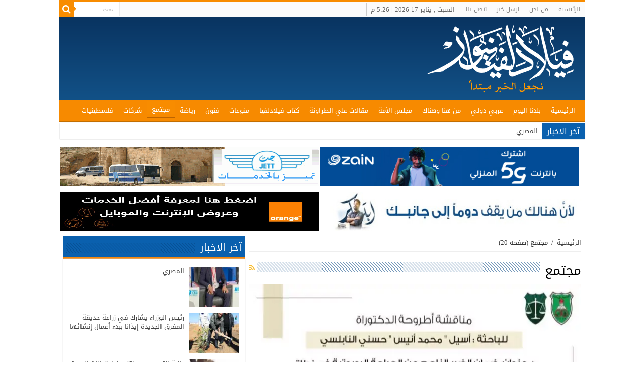

--- FILE ---
content_type: text/html; charset=UTF-8
request_url: https://pheladelphianews.com/category/%D9%85%D8%AC%D8%AA%D9%85%D8%B9/page/20/
body_size: 47183
content:
<!DOCTYPE html>
<html dir="rtl" lang="ar" prefix="og: http://ogp.me/ns# fb: http://ogp.me/ns/fb#" prefix="og: http://ogp.me/ns#">
<head>
<meta charset="UTF-8" />
<link rel="profile" href="http://gmpg.org/xfn/11" />
<link rel="pingback" href="https://pheladelphianews.com/xmlrpc.php" />
<meta http-equiv="refresh" content="300" >
<title>مجتمع &#8211; الصفحة 20 &#8211; فيلادلفيا نيوز</title>
<meta name='robots' content='max-image-preview:large' />
<link rel='dns-prefetch' href='//stats.wp.com' />
<link rel='dns-prefetch' href='//fonts.googleapis.com' />
<link rel='dns-prefetch' href='//v0.wordpress.com' />
<link rel='dns-prefetch' href='//i0.wp.com' />
<link rel='dns-prefetch' href='//c0.wp.com' />
<script type="text/javascript">
/* <![CDATA[ */
window._wpemojiSettings = {"baseUrl":"https:\/\/s.w.org\/images\/core\/emoji\/14.0.0\/72x72\/","ext":".png","svgUrl":"https:\/\/s.w.org\/images\/core\/emoji\/14.0.0\/svg\/","svgExt":".svg","source":{"concatemoji":"https:\/\/pheladelphianews.com\/wp-includes\/js\/wp-emoji-release.min.js"}};
/*! This file is auto-generated */
!function(i,n){var o,s,e;function c(e){try{var t={supportTests:e,timestamp:(new Date).valueOf()};sessionStorage.setItem(o,JSON.stringify(t))}catch(e){}}function p(e,t,n){e.clearRect(0,0,e.canvas.width,e.canvas.height),e.fillText(t,0,0);var t=new Uint32Array(e.getImageData(0,0,e.canvas.width,e.canvas.height).data),r=(e.clearRect(0,0,e.canvas.width,e.canvas.height),e.fillText(n,0,0),new Uint32Array(e.getImageData(0,0,e.canvas.width,e.canvas.height).data));return t.every(function(e,t){return e===r[t]})}function u(e,t,n){switch(t){case"flag":return n(e,"\ud83c\udff3\ufe0f\u200d\u26a7\ufe0f","\ud83c\udff3\ufe0f\u200b\u26a7\ufe0f")?!1:!n(e,"\ud83c\uddfa\ud83c\uddf3","\ud83c\uddfa\u200b\ud83c\uddf3")&&!n(e,"\ud83c\udff4\udb40\udc67\udb40\udc62\udb40\udc65\udb40\udc6e\udb40\udc67\udb40\udc7f","\ud83c\udff4\u200b\udb40\udc67\u200b\udb40\udc62\u200b\udb40\udc65\u200b\udb40\udc6e\u200b\udb40\udc67\u200b\udb40\udc7f");case"emoji":return!n(e,"\ud83e\udef1\ud83c\udffb\u200d\ud83e\udef2\ud83c\udfff","\ud83e\udef1\ud83c\udffb\u200b\ud83e\udef2\ud83c\udfff")}return!1}function f(e,t,n){var r="undefined"!=typeof WorkerGlobalScope&&self instanceof WorkerGlobalScope?new OffscreenCanvas(300,150):i.createElement("canvas"),a=r.getContext("2d",{willReadFrequently:!0}),o=(a.textBaseline="top",a.font="600 32px Arial",{});return e.forEach(function(e){o[e]=t(a,e,n)}),o}function t(e){var t=i.createElement("script");t.src=e,t.defer=!0,i.head.appendChild(t)}"undefined"!=typeof Promise&&(o="wpEmojiSettingsSupports",s=["flag","emoji"],n.supports={everything:!0,everythingExceptFlag:!0},e=new Promise(function(e){i.addEventListener("DOMContentLoaded",e,{once:!0})}),new Promise(function(t){var n=function(){try{var e=JSON.parse(sessionStorage.getItem(o));if("object"==typeof e&&"number"==typeof e.timestamp&&(new Date).valueOf()<e.timestamp+604800&&"object"==typeof e.supportTests)return e.supportTests}catch(e){}return null}();if(!n){if("undefined"!=typeof Worker&&"undefined"!=typeof OffscreenCanvas&&"undefined"!=typeof URL&&URL.createObjectURL&&"undefined"!=typeof Blob)try{var e="postMessage("+f.toString()+"("+[JSON.stringify(s),u.toString(),p.toString()].join(",")+"));",r=new Blob([e],{type:"text/javascript"}),a=new Worker(URL.createObjectURL(r),{name:"wpTestEmojiSupports"});return void(a.onmessage=function(e){c(n=e.data),a.terminate(),t(n)})}catch(e){}c(n=f(s,u,p))}t(n)}).then(function(e){for(var t in e)n.supports[t]=e[t],n.supports.everything=n.supports.everything&&n.supports[t],"flag"!==t&&(n.supports.everythingExceptFlag=n.supports.everythingExceptFlag&&n.supports[t]);n.supports.everythingExceptFlag=n.supports.everythingExceptFlag&&!n.supports.flag,n.DOMReady=!1,n.readyCallback=function(){n.DOMReady=!0}}).then(function(){return e}).then(function(){var e;n.supports.everything||(n.readyCallback(),(e=n.source||{}).concatemoji?t(e.concatemoji):e.wpemoji&&e.twemoji&&(t(e.twemoji),t(e.wpemoji)))}))}((window,document),window._wpemojiSettings);
/* ]]> */
</script>
<style id='wp-emoji-styles-inline-css' type='text/css'>

	img.wp-smiley, img.emoji {
		display: inline !important;
		border: none !important;
		box-shadow: none !important;
		height: 1em !important;
		width: 1em !important;
		margin: 0 0.07em !important;
		vertical-align: -0.1em !important;
		background: none !important;
		padding: 0 !important;
	}
</style>
<link rel='stylesheet' id='mediaelement-css' href='https://c0.wp.com/c/6.4.7/wp-includes/js/mediaelement/mediaelementplayer-legacy.min.css' type='text/css' media='all' />
<link rel='stylesheet' id='wp-mediaelement-css' href='https://c0.wp.com/c/6.4.7/wp-includes/js/mediaelement/wp-mediaelement.min.css' type='text/css' media='all' />
<style id='jetpack-sharing-buttons-style-inline-css' type='text/css'>
.jetpack-sharing-buttons__services-list{display:flex;flex-direction:row;flex-wrap:wrap;gap:0;list-style-type:none;margin:5px;padding:0}.jetpack-sharing-buttons__services-list.has-small-icon-size{font-size:12px}.jetpack-sharing-buttons__services-list.has-normal-icon-size{font-size:16px}.jetpack-sharing-buttons__services-list.has-large-icon-size{font-size:24px}.jetpack-sharing-buttons__services-list.has-huge-icon-size{font-size:36px}@media print{.jetpack-sharing-buttons__services-list{display:none!important}}.editor-styles-wrapper .wp-block-jetpack-sharing-buttons{gap:0;padding-inline-start:0}ul.jetpack-sharing-buttons__services-list.has-background{padding:1.25em 2.375em}
</style>
<link rel="stylesheet" href="https://pheladelphianews.com/wp-content/cache/minify/0c703.css" media="all" />


<link rel='stylesheet' id='droidarabickufi-css' href='https://fonts.googleapis.com/earlyaccess/droidarabickufi' type='text/css' media='all' />
<link rel='stylesheet' id='Droid+Sans-css' href='https://fonts.googleapis.com/css?family=Droid+Sans%3Aregular%2C700' type='text/css' media='all' />
<link rel='stylesheet' id='jetpack_css-rtl-css' href='https://c0.wp.com/p/jetpack/13.6.1/css/jetpack-rtl.css' type='text/css' media='all' />
<script type="text/javascript" src="https://c0.wp.com/c/6.4.7/wp-includes/js/jquery/jquery.min.js" id="jquery-core-js"></script>
<script type="text/javascript" src="https://c0.wp.com/c/6.4.7/wp-includes/js/jquery/jquery-migrate.min.js" id="jquery-migrate-js"></script>
<link rel="https://api.w.org/" href="https://pheladelphianews.com/wp-json/" /><link rel="alternate" type="application/json" href="https://pheladelphianews.com/wp-json/wp/v2/categories/8" /><link rel="EditURI" type="application/rsd+xml" title="RSD" href="https://pheladelphianews.com/xmlrpc.php?rsd" />
<link rel="stylesheet" href="https://pheladelphianews.com/wp-content/cache/minify/0d528.css" media="all" />
<meta name="generator" content="WordPress 6.4.7" />
	<style>img#wpstats{display:none}</style>
		<link rel="shortcut icon" href="http://pheladelphianews.com/ads/logo.png" title="Favicon" />
<!--[if IE]>
<script type="text/javascript">jQuery(document).ready(function (){ jQuery(".menu-item").has("ul").children("a").attr("aria-haspopup", "true");});</script>
<![endif]-->
<!--[if lt IE 9]>
<script src="https://pheladelphianews.com/wp-content/themes/jorbox/js/html5.js"></script>
<script src="https://pheladelphianews.com/wp-content/themes/jorbox/js/selectivizr-min.js"></script>
<![endif]-->
<!--[if IE 9]>
<link rel="stylesheet" type="text/css" media="all" href="https://pheladelphianews.com/wp-content/themes/jorbox/css/ie9.css" />
<![endif]-->
<!--[if IE 8]>
<link rel="stylesheet" type="text/css" media="all" href="https://pheladelphianews.com/wp-content/themes/jorbox/css/ie8.css" />
<![endif]-->
<!--[if IE 7]>
<link rel="stylesheet" type="text/css" media="all" href="https://pheladelphianews.com/wp-content/themes/jorbox/css/ie7.css" />
<![endif]-->


<meta name="viewport" content="width=device-width, initial-scale=1.0" />

<script async src="https://pagead2.googlesyndication.com/pagead/js/adsbygoogle.js?client=ca-pub-7990081277525693"
     crossorigin="anonymous"></script>

<style type="text/css" media="screen">

body{
	font-family: 'droid arabic kufi';
}

.logo h1 a, .logo h2 a{
	font-family: 'droid arabic kufi';
}

.logo span{
	font-family: 'droid arabic kufi';
}

.top-nav, .top-nav ul li a {
	font-family: 'droid arabic kufi';
}

#main-nav, #main-nav ul li a{
	font-family: 'droid arabic kufi';
}

.breaking-news span.breaking-news-title{
	font-family: 'droid arabic kufi';
}

.page-title{
	font-family: 'droid arabic kufi';
}

.post-title{
	font-family: 'droid arabic kufi';
}

h2.post-box-title, h2.post-box-title a{
	font-family: 'droid arabic kufi';
}

h3.post-box-title, h3.post-box-title a{
	font-family: 'droid arabic kufi';
}

p.post-meta, p.post-meta a{
	font-family: 'droid arabic kufi';
}

body.single .entry, body.page .entry{
	font-size : 21px;
}

blockquote p{
	font-family: 'droid arabic kufi';
}

.widget-top h4, .widget-top h4 a{
	font-family: 'droid arabic kufi';
}

.footer-widget-top h4, .footer-widget-top h4 a{
	font-family: 'droid arabic kufi';
}

#featured-posts .featured-title h2 a{
	font-family: 'droid arabic kufi';
}

.ei-title h2, .slider-caption h2 a, .content .slider-caption h2 a, .slider-caption h2, .content .slider-caption h2, .content .ei-title h2{
	font-family: 'droid arabic kufi';
}

.cat-box-title h2, .cat-box-title h2 a, .block-head h3, #respond h3, #comments-title, h2.review-box-header, .woocommerce-tabs .entry-content h2, .woocommerce .related.products h2, .entry .woocommerce h2, .woocommerce-billing-fields h3, .woocommerce-shipping-fields h3, #order_review_heading, #bbpress-forums fieldset.bbp-form legend, #buddypress .item-body h4, #buddypress #item-body h4{
	font-family: 'droid arabic kufi';
}

::-webkit-scrollbar {
	width: 8px;
	height:8px;
}


</style>

<style type="text/css" id="wp-custom-css">#slideshow11 .group_items {
	background:white!important;
}
#main-nav ul li.menu-item-home a {
    background-image: unset!important;
}</style>
<!-- START - Open Graph and Twitter Card Tags 3.3.7 -->
 <!-- Facebook Open Graph -->
  <meta property="og:locale" content="ar_AR"/>
  <meta property="og:site_name" content="فيلادلفيا نيوز"/>
  <meta property="og:title" content="مجتمع"/>
  <meta property="og:url" content="https://pheladelphianews.com/category/%d9%85%d8%ac%d8%aa%d9%85%d8%b9/"/>
  <meta property="og:type" content="article"/>
  <meta property="og:description" content="نجعل الخبر مبتدأ"/>
  <meta property="og:image" content="http://pheladelphianews.com/wp-content/uploads/2022/05/27928_606579289393528_166746886_n.jpeg"/>
  <meta property="og:image:url" content="http://pheladelphianews.com/wp-content/uploads/2022/05/27928_606579289393528_166746886_n.jpeg"/>
  <meta property="og:image:width" content="400"/>
  <meta property="og:image:height" content="300"/>
  <meta property="article:publisher" content="https://www.facebook.com/pheladelphianews/"/>
 <!-- Google+ / Schema.org -->
 <!-- Twitter Cards -->
  <meta name="twitter:title" content="مجتمع"/>
  <meta name="twitter:url" content="https://pheladelphianews.com/category/%d9%85%d8%ac%d8%aa%d9%85%d8%b9/"/>
  <meta name="twitter:description" content="نجعل الخبر مبتدأ"/>
  <meta name="twitter:image" content="http://pheladelphianews.com/wp-content/uploads/2022/05/27928_606579289393528_166746886_n.jpeg"/>
  <meta name="twitter:card" content="summary_large_image"/>
 <!-- SEO -->
 <!-- Misc. tags -->
 <!-- is_category -->
<!-- END - Open Graph and Twitter Card Tags 3.3.7 -->
	
</head>
<body id="top" class="rtl archive paged category category-8 paged-20 category-paged-20">

<div class="wrapper-outer">

	<div class="background-cover"></div>

	<aside id="slide-out">

			<div class="search-mobile">
			<form method="get" id="searchform-mobile" action="https://pheladelphianews.com/">
				<button class="search-button" type="submit" value="بحث"><i class="fa fa-search"></i></button>
				<input type="text" id="s-mobile" name="s" title="بحث" value="بحث" onfocus="if (this.value == 'بحث') {this.value = '';}" onblur="if (this.value == '') {this.value = 'بحث';}"  />
			</form>
		</div><!-- .search-mobile /-->
	
	
		<div id="mobile-menu" ></div>
	</aside><!-- #slide-out /-->

		<div id="wrapper" class="boxed-all">
		<div class="inner-wrapper">

		<header id="theme-header" class="theme-header">
						<div id="top-nav" class="top-nav">
				<div class="container">


				<div class="top-menu"><ul id="menu-%d8%a7%d9%84%d8%b9%d9%84%d9%88%d9%8a%d8%a9" class="menu"><li id="menu-item-23" class="menu-item menu-item-type-custom menu-item-object-custom menu-item-home menu-item-23"><a href="http://pheladelphianews.com/">الرئيسية</a></li>
<li id="menu-item-26" class="menu-item menu-item-type-post_type menu-item-object-page menu-item-26"><a href="https://pheladelphianews.com/%d9%85%d9%86-%d9%86%d8%ad%d9%86/">من نحن</a></li>
<li id="menu-item-25" class="menu-item menu-item-type-post_type menu-item-object-page menu-item-25"><a href="https://pheladelphianews.com/%d8%a7%d8%b1%d8%b3%d9%84-%d8%ae%d8%a8%d8%b1/">ارسل خبر</a></li>
<li id="menu-item-24" class="menu-item menu-item-type-post_type menu-item-object-page menu-item-24"><a href="https://pheladelphianews.com/%d8%a7%d8%aa%d8%b5%d9%84-%d8%a8%d9%86%d8%a7/">اتصل بنا</a></li>
</ul></div>
						<div class="search-block">
						<form method="get" id="searchform-header" action="https://pheladelphianews.com/">
							<button class="search-button" type="submit" value="بحث"><i class="fa fa-search"></i></button>
							<input class="search-live" type="text" id="s-header" name="s" title="بحث" value="بحث" onfocus="if (this.value == 'بحث') {this.value = '';}" onblur="if (this.value == '') {this.value = 'بحث';}"  />
						</form>

					</div><!-- .search-block /-->
					
					
							<span class="today-date">السبت , يناير 17 2026 | 5:26 م</span>
	

	
				</div><!-- .container /-->
			</div><!-- .top-menu /-->
			
		<div class="header-content">

					<a id="slide-out-open" class="slide-out-open" href="#"><span></span></a>
		
			<div class="logo" style=" margin-bottom:4px;">
			<h2>								<a title="فيلادلفيا نيوز" href="https://pheladelphianews.com/">
					<img src="http://pheladelphianews.com/wp-content/uploads/2017/05/logo.png" alt="فيلادلفيا نيوز"  /><strong>فيلادلفيا نيوز نجعل الخبر مبتدأ</strong>
				</a>
			</h2>			</div><!-- .logo /-->
						<div class="clear"></div>

		</div>
													<nav id="main-nav" class="fixed-enabled">
				<div class="container">

				
					<div class="main-menu"><ul id="menu-%d8%a7%d9%84%d8%b1%d8%a6%d9%8a%d8%b3%d9%8a%d8%a9" class="menu"><li id="menu-item-7" class="menu-item menu-item-type-custom menu-item-object-custom menu-item-home menu-item-7"><a href="http://pheladelphianews.com/">الرئيسية</a></li>
<li id="menu-item-28" class="menu-item menu-item-type-taxonomy menu-item-object-category menu-item-28"><a href="https://pheladelphianews.com/category/%d8%a8%d9%84%d8%af%d9%86%d8%a7-%d8%a7%d9%84%d9%8a%d9%88%d9%85/">بلدنا اليوم</a></li>
<li id="menu-item-166539" class="menu-item menu-item-type-taxonomy menu-item-object-category menu-item-166539"><a href="https://pheladelphianews.com/category/%d8%b9%d8%b1%d8%a8%d9%8a-%d8%af%d9%88%d9%84%d9%8a/">عربي دولي</a></li>
<li id="menu-item-54660" class="menu-item menu-item-type-taxonomy menu-item-object-category menu-item-54660"><a href="https://pheladelphianews.com/category/%d9%85%d9%86-%d9%87%d9%86%d8%a7-%d9%88%d9%87%d9%86%d8%a7%d9%83/">من هنا وهناك</a></li>
<li id="menu-item-54661" class="menu-item menu-item-type-taxonomy menu-item-object-category menu-item-54661"><a href="https://pheladelphianews.com/category/%d9%85%d8%ac%d9%84%d8%b3-%d8%a7%d9%84%d8%a3%d9%85%d8%a9/">مجلس الأمة</a></li>
<li id="menu-item-54666" class="menu-item menu-item-type-taxonomy menu-item-object-category menu-item-54666"><a href="https://pheladelphianews.com/category/%d9%85%d9%82%d8%a7%d9%84%d8%a7%d8%aa-%d8%b9%d9%84%d9%8a-%d8%a7%d9%84%d8%b7%d8%b1%d8%a7%d9%88%d9%86%d8%a9/">مقالات علي الطراونة</a></li>
<li id="menu-item-54662" class="menu-item menu-item-type-taxonomy menu-item-object-category menu-item-54662"><a href="https://pheladelphianews.com/category/%d9%83%d8%aa%d8%a7%d8%a8-%d9%81%d9%8a%d9%84%d8%a7%d8%af%d9%84%d9%81%d9%8a%d8%a7/">كتاب فيلادلفيا</a></li>
<li id="menu-item-54659" class="menu-item menu-item-type-taxonomy menu-item-object-category menu-item-54659"><a href="https://pheladelphianews.com/category/%d9%85%d9%86%d9%88%d8%b9%d8%a7%d8%aa/">منوعات</a></li>
<li id="menu-item-37" class="menu-item menu-item-type-taxonomy menu-item-object-category menu-item-37"><a href="https://pheladelphianews.com/category/%d9%81%d9%86%d9%88%d9%86/">فنون</a></li>
<li id="menu-item-36" class="menu-item menu-item-type-taxonomy menu-item-object-category menu-item-36"><a href="https://pheladelphianews.com/category/%d8%b1%d9%8a%d8%a7%d8%b6%d8%a9/">رياضة</a></li>
<li id="menu-item-32" class="menu-item menu-item-type-taxonomy menu-item-object-category current-menu-item menu-item-32"><a href="https://pheladelphianews.com/category/%d9%85%d8%ac%d8%aa%d9%85%d8%b9/">مجتمع</a></li>
<li id="menu-item-54665" class="menu-item menu-item-type-taxonomy menu-item-object-category menu-item-54665"><a href="https://pheladelphianews.com/category/%d8%b4%d8%b1%d9%83%d8%a7%d8%aa/">شركات</a></li>
<li id="menu-item-40" class="menu-item menu-item-type-taxonomy menu-item-object-category menu-item-40"><a href="https://pheladelphianews.com/category/%d9%81%d9%84%d8%b3%d8%b7%d9%8a%d9%86%d9%8a%d8%a7%d8%aa/">فلسطينيات</a></li>
</ul></div>					
					
				</div>
			</nav><!-- .main-nav /-->
					</header><!-- #header /-->

		
	<div class="clear"></div>
	<div id="breaking-news" class="breaking-news">
		<span class="breaking-news-title"><i class="fa fa-bolt"></i> <span>آخر الاخبار</span></span>
		
					<ul>
					<li><a href="https://pheladelphianews.com/%d8%a7%d9%84%d9%85%d8%b5%d8%b1%d9%8a/" title="المصري">المصري</a></li>
					<li><a href="https://pheladelphianews.com/%d8%b1%d8%a6%d9%8a%d8%b3-%d8%a7%d9%84%d9%88%d8%b2%d8%b1%d8%a7%d8%a1-%d9%8a%d8%b4%d8%a7%d8%b1%d9%83-%d9%81%d9%8a-%d8%b2%d8%b1%d8%a7%d8%b9%d8%a9-%d8%ad%d8%af%d9%8a%d9%82%d8%a9-%d8%a7%d9%84%d9%85%d9%81/" title="رئيس الوزراء يشارك في زراعة حديقة المفرق الجديدة إيذانا ببدء أعمال إنشائها">رئيس الوزراء يشارك في زراعة حديقة المفرق الجديدة إيذانا ببدء أعمال إنشائها</a></li>
					<li><a href="https://pheladelphianews.com/%d8%b7%d9%84%d8%a8%d8%a9-%d8%a7%d9%84%d8%aa%d9%88%d8%ac%d9%8a%d9%87%d9%8a-%d9%8a%d8%ae%d8%aa%d8%aa%d9%85%d9%88%d9%86-%d8%a7%d9%85%d8%aa%d8%ad%d8%a7%d9%86%d8%a7%d8%aa-%d8%a7%d9%84%d8%af%d9%88%d8%b1/" title="طلبة التوجيهي يختتمون امتحانات الدورة التكميلية اليوم">طلبة التوجيهي يختتمون امتحانات الدورة التكميلية اليوم</a></li>
					<li><a href="https://pheladelphianews.com/%d8%ad%d8%b3%d8%a7%d9%86-%d9%8a%d9%88%d8%ac%d9%87-%d8%a8%d8%b1%d9%81%d8%b9-%d9%85%d8%b3%d8%aa%d9%88%d9%89-%d8%ae%d8%af%d9%85%d8%a7%d8%aa-%d9%85%d8%b1%d9%83%d8%b2-%d8%b5%d8%ad%d9%8a-%d8%a7%d9%84%d9%85/" title="حسان يوجه برفع مستوى خدمات مركز صحي المفرق الأولي وتحسين مرافقه">حسان يوجه برفع مستوى خدمات مركز صحي المفرق الأولي وتحسين مرافقه</a></li>
					<li><a href="https://pheladelphianews.com/%d9%85%d8%a3%d8%af%d8%a8%d8%a7-7-%d8%a5%d8%b5%d8%a7%d8%a8%d8%a7%d8%aa-%d8%a8%d8%a7%d9%84%d8%a7%d8%ae%d8%aa%d9%86%d8%a7%d9%82-%d8%a8%d8%b3%d8%a8%d8%a8-%d9%85%d8%af%d9%81%d8%a3%d8%a9-%d8%ad%d8%b7/" title="مأدبا .. 7 إصابات بالاختناق بسبب مدفأة حطب">مأدبا .. 7 إصابات بالاختناق بسبب مدفأة حطب</a></li>
					<li><a href="https://pheladelphianews.com/%d8%a7%d9%86%d8%ae%d9%81%d8%a7%d8%b6-%d8%a3%d8%b3%d8%b9%d8%a7%d8%b1-%d8%a7%d9%84%d8%b0%d9%87%d8%a8-%d9%85%d8%ad%d9%84%d9%8a%d8%a7-%d8%a5%d9%84%d9%89-93-20-%d8%af%d9%8a%d9%86%d8%a7%d8%b1%d8%a7-%d9%84/" title="انخفاض أسعار الذهب محليا إلى 93.20 دينارا للغرام">انخفاض أسعار الذهب محليا إلى 93.20 دينارا للغرام</a></li>
					<li><a href="https://pheladelphianews.com/%d8%a3%d9%88%d8%b1%d9%86%d8%ac-%d8%a7%d9%84%d8%a3%d8%b1%d8%af%d9%86-%d8%a3%d9%82%d9%88%d9%89-%d9%88%d8%a3%d8%b3%d8%b1%d8%b9-%d8%b4%d8%a8%d9%83%d8%a9-%d8%a7%d8%aa%d8%b5%d8%a7%d9%84%d8%a7%d8%aa-%d9%81/" title="أورنج الأردن: أقوى وأسرع شبكة اتصالات في المملكة">أورنج الأردن: أقوى وأسرع شبكة اتصالات في المملكة</a></li>
					<li><a href="https://pheladelphianews.com/%d8%a7%d9%83%d8%aa%d8%b4%d8%a7%d9%81-%d8%a3%d8%ab%d8%b1%d9%8a-%d8%ba%d9%8a%d8%b1-%d9%85%d8%b3%d8%a8%d9%88%d9%82-%d9%81%d9%8a-%d8%a8%d8%a7%d8%af%d9%8a%d8%a9-%d8%a7%d9%84%d8%b2%d8%b1%d9%82%d8%a7%d8%a1/" title="اكتشاف أثري غير مسبوق في بادية الزرقاء">اكتشاف أثري غير مسبوق في بادية الزرقاء</a></li>
					<li><a href="https://pheladelphianews.com/%d8%a7%d9%84%d9%85%d9%84%d9%83%d8%a9-%d8%b1%d8%a7%d9%86%d9%8a%d8%a7-%d9%81%d9%8a-%d8%a7%d9%84%d8%a5%d8%b3%d8%b1%d8%a7%d8%a1-%d9%88%d8%a7%d9%84%d9%85%d8%b9%d8%b1%d8%a7%d8%ac-%d8%b1%d8%b3%d8%a7%d9%84/" title="الملكة رانيا: في الإسراء والمعراج رسالة طمأنينة">الملكة رانيا: في الإسراء والمعراج رسالة طمأنينة</a></li>
					<li><a href="https://pheladelphianews.com/%d8%a7%d9%84%d8%a5%d8%b3%d8%b1%d8%a7%d8%a1-%d8%ac%d9%88%d8%a7%d8%a8%d9%8f-%d8%a7%d9%84%d8%b3%d9%85%d8%a7%d8%a1-%d8%b9%d9%84%d9%89-%d9%85%d8%b7%d8%a7%d9%84%d8%a8-%d8%a7%d9%84%d8%a3%d8%b1%d8%b6/" title="الإسراء جوابُ السماء على مطالب الأرض… لا كما أرادوا بل كما شاء الله">الإسراء جوابُ السماء على مطالب الأرض… لا كما أرادوا بل كما شاء الله</a></li>
					</ul>
					
		
		<script type="text/javascript">
			jQuery(document).ready(function(){
								jQuery('#breaking-news ul').innerFade({animationType: 'fade', speed: 750 , timeout: 3500});
							});
					</script>
	</div> <!-- .breaking-news -->
  
  <div class="e3lan e3lan-bottom">			<section class="cat-box column2 tie-cat-16 last-column">
     <img src="http://pheladelphianews.com/ads/jet-ad.gif" style="height: 80px;width: 100%;padding: 1px;"/>
</section>

 <section class="cat-box column2 tie-cat-16">
      <a href="https://eshop.jo.zain.com/ar/internet/5g-postpaid/packages?utm_source=Philidelphia&utm_medium=Banner&utm_campaign=5G_PostPaidInternet" target="_blank">
          <img src="http://pheladelphianews.com/wp-content/uploads/2024/09/zain1.jpg" style="height: 80px;width: 100%;padding: 1px;"/>
      </a>
</section>
 <section class="cat-box column2 tie-cat-16">
      <a href="https://orange.jo/ar" target="_blank">
          <img src="http://pheladelphianews.com/wp-content/uploads/2024/05/orange-3.jpeg" style="height: 80px;width: 100%;padding: 1px;"/>
      </a>
</section>

 <section class="cat-box column2 tie-cat-16 last-column">
      <a href="https://hbtf.com/ar" target="_blank">
          <img src="http://pheladelphianews.com/wp-content/uploads/2024/04/eskan-ad1.jpg" style="height: 80px;width: 100%;padding: 1px;"/>
</section>				</div>	

        
   
	<div id="main-content" class="container sidebar-left">
	    <style>
.single-post-thumb img {
    width: unset!important;
    height: 100%;
    max-width: 100%;
    max-height: 450px;
    -webkit-box-shadow: 0 5px 10px 0 rgba(0,0,0,.3);
    box-shadow: 0 5px 10px 0 rgba(0,0,0,.3);
    text-align: center;
    margin-top: 10px;
}
.single-post-thumb {
    margin: 0 -1px !important;
    line-height: 0 !important;
    text-align: center;
}
</style>
	<div class="content">
	
	<div xmlns:v="http://rdf.data-vocabulary.org/#"  id="crumbs"><span typeof="v:Breadcrumb"><a rel="v:url" property="v:title" class="crumbs-home" href="https://pheladelphianews.com">الرئيسية</a></span> <span class="delimiter">/</span> <span class="current">مجتمع</span> (صفحه 20)</div>	
			
		<div class="page-head">
		
			<h1 class="page-title">
				مجتمع			</h1>
			
						<a class="rss-cat-icon ttip" title="الإشتراك في الخلاصات" href="https://pheladelphianews.com/category/%d9%85%d8%ac%d8%aa%d9%85%d8%b9/feed/"><i class="fa fa-rss"></i></a>
						
			<div class="stripe-line"></div>

					</div>
		
				
		<script>
			jQuery(document).ready(function() {
			  jQuery('.flexslider').flexslider({
				animation: "fade",				slideshowSpeed: 7000,
				animationSpeed: 600,
				randomize: false,
				pauseOnHover: true,
				prevText: "",
				nextText: "",
				after: function(slider) {
					jQuery('#flexslider .slider-caption').animate({bottom:12,}, 400)
				},
				before: function(slider) {
					jQuery('#flexslider .slider-caption').animate({ bottom:-105,}, 400)
				},	
				start: function(slider) {
					var slide_control_width = 100/5;
					jQuery('#flexslider .flex-control-nav li').css('width', slide_control_width+'%');
					jQuery('#flexslider .slider-caption').animate({ bottom:12,}, 400)
				}
			  });
			});
		</script>
		
	
	
		<div id="flexslider" class="flexslider">
		<ul class="slides">
					<li>
						
				<a href="https://pheladelphianews.com/%d8%af%d9%83%d8%aa%d9%88%d8%b1%d8%a7%d9%87-%d8%a8%d8%a7%d9%84%d8%ad%d9%82%d9%88%d9%82-%d9%84%d8%a7%d8%b3%d9%8a%d9%84-%d8%a7%d9%84%d9%86%d8%a7%d8%a8%d9%84%d8%b3%d9%8a/">
				<img width="660" height="330" src="https://i0.wp.com/pheladelphianews.com/wp-content/uploads/2026/01/IMG-20260111-WA0017.jpg?resize=660%2C330&amp;ssl=1" class="attachment-slider size-slider wp-post-image" alt="" decoding="async" fetchpriority="high" data-attachment-id="347919" data-permalink="https://pheladelphianews.com/%d8%af%d9%83%d8%aa%d9%88%d8%b1%d8%a7%d9%87-%d8%a8%d8%a7%d9%84%d8%ad%d9%82%d9%88%d9%82-%d9%84%d8%a7%d8%b3%d9%8a%d9%84-%d8%a7%d9%84%d9%86%d8%a7%d8%a8%d9%84%d8%b3%d9%8a/img-20260111-wa0017/" data-orig-file="https://i0.wp.com/pheladelphianews.com/wp-content/uploads/2026/01/IMG-20260111-WA0017.jpg?fit=1000%2C496&amp;ssl=1" data-orig-size="1000,496" data-comments-opened="1" data-image-meta="{&quot;aperture&quot;:&quot;0&quot;,&quot;credit&quot;:&quot;&quot;,&quot;camera&quot;:&quot;&quot;,&quot;caption&quot;:&quot;&quot;,&quot;created_timestamp&quot;:&quot;0&quot;,&quot;copyright&quot;:&quot;&quot;,&quot;focal_length&quot;:&quot;0&quot;,&quot;iso&quot;:&quot;0&quot;,&quot;shutter_speed&quot;:&quot;0&quot;,&quot;title&quot;:&quot;&quot;,&quot;orientation&quot;:&quot;1&quot;}" data-image-title="IMG-20260111-WA0017" data-image-description="" data-image-caption="" data-medium-file="https://i0.wp.com/pheladelphianews.com/wp-content/uploads/2026/01/IMG-20260111-WA0017.jpg?fit=300%2C149&amp;ssl=1" data-large-file="https://i0.wp.com/pheladelphianews.com/wp-content/uploads/2026/01/IMG-20260111-WA0017.jpg?fit=618%2C307&amp;ssl=1" tabindex="0" role="button" />				</a>
							<div class="slider-caption">
					<h2><a href="https://pheladelphianews.com/%d8%af%d9%83%d8%aa%d9%88%d8%b1%d8%a7%d9%87-%d8%a8%d8%a7%d9%84%d8%ad%d9%82%d9%88%d9%82-%d9%84%d8%a7%d8%b3%d9%8a%d9%84-%d8%a7%d9%84%d9%86%d8%a7%d8%a8%d9%84%d8%b3%d9%8a/">دكتوراه بالحقوق لاسيل النابلسي</a></h2>
									</div>
			</li>
					<li>
						
				<a href="https://pheladelphianews.com/%d9%85%d8%a7%d8%ac%d8%b3%d8%aa%d9%8a%d8%b1-%d8%a8%d8%a7%d9%84%d9%82%d8%a7%d9%86%d9%88%d9%86-%d9%84%d9%84%d9%85%d8%ad%d8%a7%d9%85%d9%8a%d8%a9-%d8%a8%d8%aa%d9%88%d9%84-%d8%b4%d8%ad%d8%a7%d8%af%d9%87/">
				<img width="660" height="330" src="https://i0.wp.com/pheladelphianews.com/wp-content/uploads/2026/01/IMG-20260107-WA0009.jpg?resize=660%2C330&amp;ssl=1" class="attachment-slider size-slider wp-post-image" alt="" decoding="async" data-attachment-id="347754" data-permalink="https://pheladelphianews.com/%d9%85%d8%a7%d8%ac%d8%b3%d8%aa%d9%8a%d8%b1-%d8%a8%d8%a7%d9%84%d9%82%d8%a7%d9%86%d9%88%d9%86-%d9%84%d9%84%d9%85%d8%ad%d8%a7%d9%85%d9%8a%d8%a9-%d8%a8%d8%aa%d9%88%d9%84-%d8%b4%d8%ad%d8%a7%d8%af%d9%87/img-20260107-wa0009/" data-orig-file="https://i0.wp.com/pheladelphianews.com/wp-content/uploads/2026/01/IMG-20260107-WA0009.jpg?fit=750%2C1000&amp;ssl=1" data-orig-size="750,1000" data-comments-opened="1" data-image-meta="{&quot;aperture&quot;:&quot;0&quot;,&quot;credit&quot;:&quot;&quot;,&quot;camera&quot;:&quot;&quot;,&quot;caption&quot;:&quot;&quot;,&quot;created_timestamp&quot;:&quot;0&quot;,&quot;copyright&quot;:&quot;&quot;,&quot;focal_length&quot;:&quot;0&quot;,&quot;iso&quot;:&quot;0&quot;,&quot;shutter_speed&quot;:&quot;0&quot;,&quot;title&quot;:&quot;&quot;,&quot;orientation&quot;:&quot;0&quot;}" data-image-title="IMG-20260107-WA0009" data-image-description="" data-image-caption="" data-medium-file="https://i0.wp.com/pheladelphianews.com/wp-content/uploads/2026/01/IMG-20260107-WA0009.jpg?fit=225%2C300&amp;ssl=1" data-large-file="https://i0.wp.com/pheladelphianews.com/wp-content/uploads/2026/01/IMG-20260107-WA0009.jpg?fit=618%2C824&amp;ssl=1" tabindex="0" role="button" />				</a>
							<div class="slider-caption">
					<h2><a href="https://pheladelphianews.com/%d9%85%d8%a7%d8%ac%d8%b3%d8%aa%d9%8a%d8%b1-%d8%a8%d8%a7%d9%84%d9%82%d8%a7%d9%86%d9%88%d9%86-%d9%84%d9%84%d9%85%d8%ad%d8%a7%d9%85%d9%8a%d8%a9-%d8%a8%d8%aa%d9%88%d9%84-%d8%b4%d8%ad%d8%a7%d8%af%d9%87/">ماجستير بالقانون للمحامية بتول شحاده</a></h2>
									</div>
			</li>
					<li>
						
				<a href="https://pheladelphianews.com/%d8%a7%d9%84%d8%ac%d8%a7%d9%85%d8%b9%d8%a9-%d8%a7%d9%84%d8%a3%d8%b1%d8%af%d9%86%d9%8a%d8%a9-%d8%aa%d9%85%d9%86%d8%ad-%d8%a7%d9%84%d8%a8%d8%a7%d8%ad%d8%ab%d8%a9-%d9%85%d8%b1%d8%a7%d9%85-%d8%af%d8%ad/">
				<img width="660" height="330" src="https://i0.wp.com/pheladelphianews.com/wp-content/uploads/2026/01/IMG-20260106-WA0012.jpg?resize=660%2C330&amp;ssl=1" class="attachment-slider size-slider wp-post-image" alt="" decoding="async" data-attachment-id="347744" data-permalink="https://pheladelphianews.com/%d8%a7%d9%84%d8%ac%d8%a7%d9%85%d8%b9%d8%a9-%d8%a7%d9%84%d8%a3%d8%b1%d8%af%d9%86%d9%8a%d8%a9-%d8%aa%d9%85%d9%86%d8%ad-%d8%a7%d9%84%d8%a8%d8%a7%d8%ad%d8%ab%d8%a9-%d9%85%d8%b1%d8%a7%d9%85-%d8%af%d8%ad/img-20260106-wa0012/" data-orig-file="https://i0.wp.com/pheladelphianews.com/wp-content/uploads/2026/01/IMG-20260106-WA0012.jpg?fit=1000%2C730&amp;ssl=1" data-orig-size="1000,730" data-comments-opened="1" data-image-meta="{&quot;aperture&quot;:&quot;0&quot;,&quot;credit&quot;:&quot;&quot;,&quot;camera&quot;:&quot;&quot;,&quot;caption&quot;:&quot;&quot;,&quot;created_timestamp&quot;:&quot;0&quot;,&quot;copyright&quot;:&quot;&quot;,&quot;focal_length&quot;:&quot;0&quot;,&quot;iso&quot;:&quot;0&quot;,&quot;shutter_speed&quot;:&quot;0&quot;,&quot;title&quot;:&quot;&quot;,&quot;orientation&quot;:&quot;0&quot;}" data-image-title="IMG-20260106-WA0012" data-image-description="" data-image-caption="" data-medium-file="https://i0.wp.com/pheladelphianews.com/wp-content/uploads/2026/01/IMG-20260106-WA0012.jpg?fit=300%2C219&amp;ssl=1" data-large-file="https://i0.wp.com/pheladelphianews.com/wp-content/uploads/2026/01/IMG-20260106-WA0012.jpg?fit=618%2C451&amp;ssl=1" tabindex="0" role="button" />				</a>
							<div class="slider-caption">
					<h2><a href="https://pheladelphianews.com/%d8%a7%d9%84%d8%ac%d8%a7%d9%85%d8%b9%d8%a9-%d8%a7%d9%84%d8%a3%d8%b1%d8%af%d9%86%d9%8a%d8%a9-%d8%aa%d9%85%d9%86%d8%ad-%d8%a7%d9%84%d8%a8%d8%a7%d8%ad%d8%ab%d8%a9-%d9%85%d8%b1%d8%a7%d9%85-%d8%af%d8%ad/">الجامعة الأردنية تمنح الباحثة مرام دحبور درجة الدكتوراه في القانون الخاص</a></h2>
									</div>
			</li>
					<li>
						
				<a href="https://pheladelphianews.com/%d8%a7%d9%84%d9%85%d8%a7%d8%ac%d8%b3%d8%aa%d9%8a%d8%b1-%d9%84%d9%85%d8%ad%d9%85%d8%af-%d8%a7%d9%84%d9%88%d8%b1%d9%8a%d9%83%d8%a7%d8%aa/">
				<img width="660" height="330" src="https://i0.wp.com/pheladelphianews.com/wp-content/uploads/2026/01/IMG-20260104-WA0025.jpg?resize=660%2C330&amp;ssl=1" class="attachment-slider size-slider wp-post-image" alt="" decoding="async" data-attachment-id="347664" data-permalink="https://pheladelphianews.com/%d8%a7%d9%84%d9%85%d8%a7%d8%ac%d8%b3%d8%aa%d9%8a%d8%b1-%d9%84%d9%85%d8%ad%d9%85%d8%af-%d8%a7%d9%84%d9%88%d8%b1%d9%8a%d9%83%d8%a7%d8%aa/img-20260104-wa0025/" data-orig-file="https://i0.wp.com/pheladelphianews.com/wp-content/uploads/2026/01/IMG-20260104-WA0025.jpg?fit=738%2C518&amp;ssl=1" data-orig-size="738,518" data-comments-opened="1" data-image-meta="{&quot;aperture&quot;:&quot;0&quot;,&quot;credit&quot;:&quot;&quot;,&quot;camera&quot;:&quot;&quot;,&quot;caption&quot;:&quot;&quot;,&quot;created_timestamp&quot;:&quot;0&quot;,&quot;copyright&quot;:&quot;&quot;,&quot;focal_length&quot;:&quot;0&quot;,&quot;iso&quot;:&quot;0&quot;,&quot;shutter_speed&quot;:&quot;0&quot;,&quot;title&quot;:&quot;&quot;,&quot;orientation&quot;:&quot;1&quot;}" data-image-title="IMG-20260104-WA0025" data-image-description="" data-image-caption="" data-medium-file="https://i0.wp.com/pheladelphianews.com/wp-content/uploads/2026/01/IMG-20260104-WA0025.jpg?fit=300%2C211&amp;ssl=1" data-large-file="https://i0.wp.com/pheladelphianews.com/wp-content/uploads/2026/01/IMG-20260104-WA0025.jpg?fit=618%2C434&amp;ssl=1" tabindex="0" role="button" />				</a>
							<div class="slider-caption">
					<h2><a href="https://pheladelphianews.com/%d8%a7%d9%84%d9%85%d8%a7%d8%ac%d8%b3%d8%aa%d9%8a%d8%b1-%d9%84%d9%85%d8%ad%d9%85%d8%af-%d8%a7%d9%84%d9%88%d8%b1%d9%8a%d9%83%d8%a7%d8%aa/">الماجستير لمحمد الوريكات</a></h2>
									</div>
			</li>
					<li>
						
				<a href="https://pheladelphianews.com/%d8%aa%d9%87%d9%86%d8%a6%d8%a9-%d9%88%d8%aa%d8%a8%d8%b1%d9%8a%d9%83-38/">
				<img width="660" height="330" src="https://i0.wp.com/pheladelphianews.com/wp-content/uploads/2026/01/IMG-20260101-WA0003.jpg?resize=660%2C330&amp;ssl=1" class="attachment-slider size-slider wp-post-image" alt="" decoding="async" data-attachment-id="347565" data-permalink="https://pheladelphianews.com/%d8%aa%d9%87%d9%86%d8%a6%d8%a9-%d9%88%d8%aa%d8%a8%d8%b1%d9%8a%d9%83-38/img-20260101-wa0003/" data-orig-file="https://i0.wp.com/pheladelphianews.com/wp-content/uploads/2026/01/IMG-20260101-WA0003.jpg?fit=1000%2C670&amp;ssl=1" data-orig-size="1000,670" data-comments-opened="1" data-image-meta="{&quot;aperture&quot;:&quot;0&quot;,&quot;credit&quot;:&quot;&quot;,&quot;camera&quot;:&quot;&quot;,&quot;caption&quot;:&quot;&quot;,&quot;created_timestamp&quot;:&quot;0&quot;,&quot;copyright&quot;:&quot;&quot;,&quot;focal_length&quot;:&quot;0&quot;,&quot;iso&quot;:&quot;0&quot;,&quot;shutter_speed&quot;:&quot;0&quot;,&quot;title&quot;:&quot;&quot;,&quot;orientation&quot;:&quot;0&quot;}" data-image-title="IMG-20260101-WA0003" data-image-description="" data-image-caption="" data-medium-file="https://i0.wp.com/pheladelphianews.com/wp-content/uploads/2026/01/IMG-20260101-WA0003.jpg?fit=300%2C201&amp;ssl=1" data-large-file="https://i0.wp.com/pheladelphianews.com/wp-content/uploads/2026/01/IMG-20260101-WA0003.jpg?fit=618%2C414&amp;ssl=1" tabindex="0" role="button" />				</a>
							<div class="slider-caption">
					<h2><a href="https://pheladelphianews.com/%d8%aa%d9%87%d9%86%d8%a6%d8%a9-%d9%88%d8%aa%d8%a8%d8%b1%d9%8a%d9%83-38/">تهنئة وتبريك</a></h2>
									</div>
			</li>
				</ul>
	</div>
		
	
	
			
				
		<div class="post-listing archive-box">


	<article class="item-list">
	
		<h2 class="post-box-title">
			<a href="https://pheladelphianews.com/%d8%a7%d9%84%d9%85%d8%a7%d8%ac%d8%b3%d8%aa%d9%8a%d8%b1-%d9%84%d9%80-%d8%b3%d8%ac%d9%89-%d9%85%d8%ad%d9%85%d8%af-%d9%83%d9%84%d9%88%d8%a8/">الماجستير لـ سجى محمد كلوب</a>
		</h2>
		
		<p class="post-meta">
	
	
	
</p>
					

		
			
		
		<div class="post-thumbnail">
			<a href="https://pheladelphianews.com/%d8%a7%d9%84%d9%85%d8%a7%d8%ac%d8%b3%d8%aa%d9%8a%d8%b1-%d9%84%d9%80-%d8%b3%d8%ac%d9%89-%d9%85%d8%ad%d9%85%d8%af-%d9%83%d9%84%d9%88%d8%a8/">
				<img width="310" height="165" src="https://i0.wp.com/pheladelphianews.com/wp-content/uploads/2023/06/سجى1.jpg?resize=310%2C165&amp;ssl=1" class="attachment-tie-medium size-tie-medium wp-post-image" alt="" decoding="async" loading="lazy" data-attachment-id="302443" data-permalink="https://pheladelphianews.com/%d8%a7%d9%84%d9%85%d8%a7%d8%ac%d8%b3%d8%aa%d9%8a%d8%b1-%d9%84%d9%80-%d8%b3%d8%ac%d9%89-%d9%85%d8%ad%d9%85%d8%af-%d9%83%d9%84%d9%88%d8%a8/%d8%b3%d8%ac%d9%891/" data-orig-file="https://i0.wp.com/pheladelphianews.com/wp-content/uploads/2023/06/سجى1.jpg?fit=577%2C550&amp;ssl=1" data-orig-size="577,550" data-comments-opened="1" data-image-meta="{&quot;aperture&quot;:&quot;0&quot;,&quot;credit&quot;:&quot;&quot;,&quot;camera&quot;:&quot;&quot;,&quot;caption&quot;:&quot;&quot;,&quot;created_timestamp&quot;:&quot;0&quot;,&quot;copyright&quot;:&quot;&quot;,&quot;focal_length&quot;:&quot;0&quot;,&quot;iso&quot;:&quot;0&quot;,&quot;shutter_speed&quot;:&quot;0&quot;,&quot;title&quot;:&quot;&quot;,&quot;orientation&quot;:&quot;0&quot;}" data-image-title="سجى1" data-image-description="" data-image-caption="" data-medium-file="https://i0.wp.com/pheladelphianews.com/wp-content/uploads/2023/06/سجى1.jpg?fit=300%2C286&amp;ssl=1" data-large-file="https://i0.wp.com/pheladelphianews.com/wp-content/uploads/2023/06/سجى1.jpg?fit=577%2C550&amp;ssl=1" tabindex="0" role="button" />				<span class="fa overlay-icon"></span>
			</a>
		</div><!-- post-thumbnail /-->
		
					
		<div class="entry">
			<p>فيلادلفيا نيوز يتقدم الزميل الإعلامي يزن بشابشة والأهل والاصدقاء بأسمى آيات التهنئة والتبريك من الزميلة سجى محمد احمد كلوب بمناسبة حصولها على درجة الماجستير في الصحافة والإعلام من جامعة الشرق الأوسط، متمنين لها المزيد من التقدم والنجاح في حياتها العلمية والعملية.</p>
			<a class="more-link" href="https://pheladelphianews.com/%d8%a7%d9%84%d9%85%d8%a7%d8%ac%d8%b3%d8%aa%d9%8a%d8%b1-%d9%84%d9%80-%d8%b3%d8%ac%d9%89-%d9%85%d8%ad%d9%85%d8%af-%d9%83%d9%84%d9%88%d8%a8/">أكمل القراءة &raquo;</a>
		</div>

				
		<div class="clear"></div>
	</article><!-- .item-list -->
	

	<article class="item-list">
	
		<h2 class="post-box-title">
			<a href="https://pheladelphianews.com/%d9%85%d8%a8%d8%a7%d8%b1%d9%83-%d8%a7%d9%84%d9%85%d8%a7%d8%ac%d8%b3%d8%aa%d9%8a%d8%b1-%d9%84%d9%80-%d9%85%d8%ad%d9%85%d8%af-%d8%b9%d9%85%d8%b1-%d8%a7%d9%84%d8%a8%d8%b1%d9%8a%d8%b2%d8%a7%d8%aa/">مبارك الماجستير لـ محمد عمر البريزات</a>
		</h2>
		
		<p class="post-meta">
	
	
	
</p>
					

		
			
		
		<div class="post-thumbnail">
			<a href="https://pheladelphianews.com/%d9%85%d8%a8%d8%a7%d8%b1%d9%83-%d8%a7%d9%84%d9%85%d8%a7%d8%ac%d8%b3%d8%aa%d9%8a%d8%b1-%d9%84%d9%80-%d9%85%d8%ad%d9%85%d8%af-%d8%b9%d9%85%d8%b1-%d8%a7%d9%84%d8%a8%d8%b1%d9%8a%d8%b2%d8%a7%d8%aa/">
				<img width="310" height="165" src="https://i0.wp.com/pheladelphianews.com/wp-content/uploads/2023/06/بريزات.jpg?resize=310%2C165&amp;ssl=1" class="attachment-tie-medium size-tie-medium wp-post-image" alt="" decoding="async" loading="lazy" data-attachment-id="302439" data-permalink="https://pheladelphianews.com/%d9%85%d8%a8%d8%a7%d8%b1%d9%83-%d8%a7%d9%84%d9%85%d8%a7%d8%ac%d8%b3%d8%aa%d9%8a%d8%b1-%d9%84%d9%80-%d9%85%d8%ad%d9%85%d8%af-%d8%b9%d9%85%d8%b1-%d8%a7%d9%84%d8%a8%d8%b1%d9%8a%d8%b2%d8%a7%d8%aa/%d8%a8%d8%b1%d9%8a%d8%b2%d8%a7%d8%aa/" data-orig-file="https://i0.wp.com/pheladelphianews.com/wp-content/uploads/2023/06/بريزات.jpg?fit=750%2C1000&amp;ssl=1" data-orig-size="750,1000" data-comments-opened="1" data-image-meta="{&quot;aperture&quot;:&quot;0&quot;,&quot;credit&quot;:&quot;&quot;,&quot;camera&quot;:&quot;&quot;,&quot;caption&quot;:&quot;&quot;,&quot;created_timestamp&quot;:&quot;0&quot;,&quot;copyright&quot;:&quot;&quot;,&quot;focal_length&quot;:&quot;0&quot;,&quot;iso&quot;:&quot;0&quot;,&quot;shutter_speed&quot;:&quot;0&quot;,&quot;title&quot;:&quot;&quot;,&quot;orientation&quot;:&quot;0&quot;}" data-image-title="بريزات" data-image-description="" data-image-caption="" data-medium-file="https://i0.wp.com/pheladelphianews.com/wp-content/uploads/2023/06/بريزات.jpg?fit=225%2C300&amp;ssl=1" data-large-file="https://i0.wp.com/pheladelphianews.com/wp-content/uploads/2023/06/بريزات.jpg?fit=618%2C824&amp;ssl=1" tabindex="0" role="button" />				<span class="fa overlay-icon"></span>
			</a>
		</div><!-- post-thumbnail /-->
		
					
		<div class="entry">
			<p>فيلادلفيا نيوز يتقدم الزميل الاعلامي يزن بشابشة والأهل والاصدقاء بأسمى آيات التهنئة والتبريك من الاخ العزيز محمد عمر البريزات بمناسبة حصوله على درجة الماجستير في الصحافة والإعلام من جامعة الشرق الأوسط، متمنين له المزيد من التقدم والنجاح في حياته العلمية والعملية.</p>
			<a class="more-link" href="https://pheladelphianews.com/%d9%85%d8%a8%d8%a7%d8%b1%d9%83-%d8%a7%d9%84%d9%85%d8%a7%d8%ac%d8%b3%d8%aa%d9%8a%d8%b1-%d9%84%d9%80-%d9%85%d8%ad%d9%85%d8%af-%d8%b9%d9%85%d8%b1-%d8%a7%d9%84%d8%a8%d8%b1%d9%8a%d8%b2%d8%a7%d8%aa/">أكمل القراءة &raquo;</a>
		</div>

				
		<div class="clear"></div>
	</article><!-- .item-list -->
	

	<article class="item-list">
	
		<h2 class="post-box-title">
			<a href="https://pheladelphianews.com/%d8%b9%d8%a8%d8%af%d8%a7%d9%84%d8%b1%d8%ad%d9%8a%d9%85-%d8%a7%d9%84%d8%ab%d9%88%d8%a7%d8%a8%d9%8a%d8%a9-%d9%85%d8%a8%d8%a7%d8%b1%d9%83-%d8%a7%d9%84%d8%aa%d8%b1%d9%81%d9%8a%d8%b9/">عبدالرحيم الثوابية..مبارك الترفيع</a>
		</h2>
		
		<p class="post-meta">
	
	
	
</p>
					

		
			
		
		<div class="post-thumbnail">
			<a href="https://pheladelphianews.com/%d8%b9%d8%a8%d8%af%d8%a7%d9%84%d8%b1%d8%ad%d9%8a%d9%85-%d8%a7%d9%84%d8%ab%d9%88%d8%a7%d8%a8%d9%8a%d8%a9-%d9%85%d8%a8%d8%a7%d8%b1%d9%83-%d8%a7%d9%84%d8%aa%d8%b1%d9%81%d9%8a%d8%b9/">
				<img width="310" height="165" src="https://i0.wp.com/pheladelphianews.com/wp-content/uploads/2023/06/IMG-20230607-WA0052.jpg?resize=310%2C165&amp;ssl=1" class="attachment-tie-medium size-tie-medium wp-post-image" alt="" decoding="async" loading="lazy" data-attachment-id="302385" data-permalink="https://pheladelphianews.com/%d8%b9%d8%a8%d8%af%d8%a7%d9%84%d8%b1%d8%ad%d9%8a%d9%85-%d8%a7%d9%84%d8%ab%d9%88%d8%a7%d8%a8%d9%8a%d8%a9-%d9%85%d8%a8%d8%a7%d8%b1%d9%83-%d8%a7%d9%84%d8%aa%d8%b1%d9%81%d9%8a%d8%b9/img-20230607-wa0052/" data-orig-file="https://i0.wp.com/pheladelphianews.com/wp-content/uploads/2023/06/IMG-20230607-WA0052.jpg?fit=666%2C1000&amp;ssl=1" data-orig-size="666,1000" data-comments-opened="1" data-image-meta="{&quot;aperture&quot;:&quot;0&quot;,&quot;credit&quot;:&quot;&quot;,&quot;camera&quot;:&quot;&quot;,&quot;caption&quot;:&quot;&quot;,&quot;created_timestamp&quot;:&quot;0&quot;,&quot;copyright&quot;:&quot;&quot;,&quot;focal_length&quot;:&quot;0&quot;,&quot;iso&quot;:&quot;0&quot;,&quot;shutter_speed&quot;:&quot;0&quot;,&quot;title&quot;:&quot;&quot;,&quot;orientation&quot;:&quot;0&quot;}" data-image-title="IMG-20230607-WA0052" data-image-description="" data-image-caption="" data-medium-file="https://i0.wp.com/pheladelphianews.com/wp-content/uploads/2023/06/IMG-20230607-WA0052.jpg?fit=200%2C300&amp;ssl=1" data-large-file="https://i0.wp.com/pheladelphianews.com/wp-content/uploads/2023/06/IMG-20230607-WA0052.jpg?fit=618%2C928&amp;ssl=1" tabindex="0" role="button" />				<span class="fa overlay-icon"></span>
			</a>
		</div><!-- post-thumbnail /-->
		
					
		<div class="entry">
			<p>فيلادلفيا نيوز السيد عبدالسلام صالح الثوابيه وابناءه وعائلته الكريمة تهنئ ابنهم البار عبدالرحيم عبدالسلام الثوابية بمناسبة صدور الإرادة الملكيه بترفيعه الى رتبة ملازم أول في مرتبات الامن العام الف مبارك ومنها للأعلى في ظل الراية الهاشمية. &nbsp;</p>
			<a class="more-link" href="https://pheladelphianews.com/%d8%b9%d8%a8%d8%af%d8%a7%d9%84%d8%b1%d8%ad%d9%8a%d9%85-%d8%a7%d9%84%d8%ab%d9%88%d8%a7%d8%a8%d9%8a%d8%a9-%d9%85%d8%a8%d8%a7%d8%b1%d9%83-%d8%a7%d9%84%d8%aa%d8%b1%d9%81%d9%8a%d8%b9/">أكمل القراءة &raquo;</a>
		</div>

				
		<div class="clear"></div>
	</article><!-- .item-list -->
	

	<article class="item-list">
	
		<h2 class="post-box-title">
			<a href="https://pheladelphianews.com/%d8%a7%d8%ad%d9%85%d8%af-%d8%a7%d9%84%d8%ab%d9%88%d8%a7%d8%a8%d9%8a%d8%a9-%d9%85%d8%a8%d8%a7%d8%b1%d9%83-%d8%a7%d9%84%d8%aa%d8%b1%d9%81%d9%8a%d8%b9/">احمد الثوابية ..مبارك الترفيع</a>
		</h2>
		
		<p class="post-meta">
	
	
	
</p>
					

		
			
		
		<div class="post-thumbnail">
			<a href="https://pheladelphianews.com/%d8%a7%d8%ad%d9%85%d8%af-%d8%a7%d9%84%d8%ab%d9%88%d8%a7%d8%a8%d9%8a%d8%a9-%d9%85%d8%a8%d8%a7%d8%b1%d9%83-%d8%a7%d9%84%d8%aa%d8%b1%d9%81%d9%8a%d8%b9/">
				<img width="310" height="165" src="https://i0.wp.com/pheladelphianews.com/wp-content/uploads/2023/06/IMG-20230607-WA0050.jpg?resize=310%2C165&amp;ssl=1" class="attachment-tie-medium size-tie-medium wp-post-image" alt="" decoding="async" loading="lazy" data-attachment-id="302382" data-permalink="https://pheladelphianews.com/%d8%a7%d8%ad%d9%85%d8%af-%d8%a7%d9%84%d8%ab%d9%88%d8%a7%d8%a8%d9%8a%d8%a9-%d9%85%d8%a8%d8%a7%d8%b1%d9%83-%d8%a7%d9%84%d8%aa%d8%b1%d9%81%d9%8a%d8%b9/img-20230607-wa0050/" data-orig-file="https://i0.wp.com/pheladelphianews.com/wp-content/uploads/2023/06/IMG-20230607-WA0050.jpg?fit=446%2C634&amp;ssl=1" data-orig-size="446,634" data-comments-opened="1" data-image-meta="{&quot;aperture&quot;:&quot;0&quot;,&quot;credit&quot;:&quot;&quot;,&quot;camera&quot;:&quot;&quot;,&quot;caption&quot;:&quot;&quot;,&quot;created_timestamp&quot;:&quot;0&quot;,&quot;copyright&quot;:&quot;&quot;,&quot;focal_length&quot;:&quot;0&quot;,&quot;iso&quot;:&quot;0&quot;,&quot;shutter_speed&quot;:&quot;0&quot;,&quot;title&quot;:&quot;&quot;,&quot;orientation&quot;:&quot;0&quot;}" data-image-title="IMG-20230607-WA0050" data-image-description="" data-image-caption="" data-medium-file="https://i0.wp.com/pheladelphianews.com/wp-content/uploads/2023/06/IMG-20230607-WA0050.jpg?fit=211%2C300&amp;ssl=1" data-large-file="https://i0.wp.com/pheladelphianews.com/wp-content/uploads/2023/06/IMG-20230607-WA0050.jpg?fit=446%2C634&amp;ssl=1" tabindex="0" role="button" />				<span class="fa overlay-icon"></span>
			</a>
		</div><!-- post-thumbnail /-->
		
					
		<div class="entry">
			<p>فيلادلفيا نيوز السيد عبدالسلام صالح الثوابيه وابناءه وعائلته الكريمة تهنئ ابن العم والاخ العزيز احمد عبدالحميد الثوابية ابو البشير بمناسبة صدور الإرادة الملكيه بترفيعه الى رتبة عقيد في مرتبات الامن العام الف مبارك ومنها للأعلى في ظل الراية الهاشمية. &nbsp;</p>
			<a class="more-link" href="https://pheladelphianews.com/%d8%a7%d8%ad%d9%85%d8%af-%d8%a7%d9%84%d8%ab%d9%88%d8%a7%d8%a8%d9%8a%d8%a9-%d9%85%d8%a8%d8%a7%d8%b1%d9%83-%d8%a7%d9%84%d8%aa%d8%b1%d9%81%d9%8a%d8%b9/">أكمل القراءة &raquo;</a>
		</div>

				
		<div class="clear"></div>
	</article><!-- .item-list -->
	

	<article class="item-list">
	
		<h2 class="post-box-title">
			<a href="https://pheladelphianews.com/%d8%b2%d9%8a%d8%af-%d9%85%d8%b9%d8%a7%d8%b1%d9%83-%d9%85%d8%a8%d8%a7%d8%b1%d9%83-%d8%a7%d9%84%d8%aa%d8%b1%d9%81%d9%8a%d8%b9/">زيد معارك. .مبارك الترفيع</a>
		</h2>
		
		<p class="post-meta">
	
	
	
</p>
					

		
			
		
		<div class="post-thumbnail">
			<a href="https://pheladelphianews.com/%d8%b2%d9%8a%d8%af-%d9%85%d8%b9%d8%a7%d8%b1%d9%83-%d9%85%d8%a8%d8%a7%d8%b1%d9%83-%d8%a7%d9%84%d8%aa%d8%b1%d9%81%d9%8a%d8%b9/">
				<img width="310" height="165" src="https://i0.wp.com/pheladelphianews.com/wp-content/uploads/2023/06/IMG-20230607-WA0046.jpg?resize=310%2C165&amp;ssl=1" class="attachment-tie-medium size-tie-medium wp-post-image" alt="" decoding="async" loading="lazy" data-attachment-id="302379" data-permalink="https://pheladelphianews.com/%d8%b2%d9%8a%d8%af-%d9%85%d8%b9%d8%a7%d8%b1%d9%83-%d9%85%d8%a8%d8%a7%d8%b1%d9%83-%d8%a7%d9%84%d8%aa%d8%b1%d9%81%d9%8a%d8%b9/img-20230607-wa0046/" data-orig-file="https://i0.wp.com/pheladelphianews.com/wp-content/uploads/2023/06/IMG-20230607-WA0046.jpg?fit=720%2C720&amp;ssl=1" data-orig-size="720,720" data-comments-opened="1" data-image-meta="{&quot;aperture&quot;:&quot;0&quot;,&quot;credit&quot;:&quot;&quot;,&quot;camera&quot;:&quot;&quot;,&quot;caption&quot;:&quot;&quot;,&quot;created_timestamp&quot;:&quot;0&quot;,&quot;copyright&quot;:&quot;&quot;,&quot;focal_length&quot;:&quot;0&quot;,&quot;iso&quot;:&quot;0&quot;,&quot;shutter_speed&quot;:&quot;0&quot;,&quot;title&quot;:&quot;&quot;,&quot;orientation&quot;:&quot;0&quot;}" data-image-title="IMG-20230607-WA0046" data-image-description="" data-image-caption="" data-medium-file="https://i0.wp.com/pheladelphianews.com/wp-content/uploads/2023/06/IMG-20230607-WA0046.jpg?fit=300%2C300&amp;ssl=1" data-large-file="https://i0.wp.com/pheladelphianews.com/wp-content/uploads/2023/06/IMG-20230607-WA0046.jpg?fit=618%2C618&amp;ssl=1" tabindex="0" role="button" />				<span class="fa overlay-icon"></span>
			</a>
		</div><!-- post-thumbnail /-->
		
					
		<div class="entry">
			<p>فيلادلفيا نيوز عشيرة المعارك في الأغوار الشمالية ومحافظة اربد والمهجر يهنئون اخوهم وابن عمهم زيد شاشان معارك بمناسبة صدور الاراده الملكيه الساميه بترفيعه إلى رتبة ملازم ثاني في جهاز الأمن العام _ ادارة البحث الجنائي. &nbsp;</p>
			<a class="more-link" href="https://pheladelphianews.com/%d8%b2%d9%8a%d8%af-%d9%85%d8%b9%d8%a7%d8%b1%d9%83-%d9%85%d8%a8%d8%a7%d8%b1%d9%83-%d8%a7%d9%84%d8%aa%d8%b1%d9%81%d9%8a%d8%b9/">أكمل القراءة &raquo;</a>
		</div>

				
		<div class="clear"></div>
	</article><!-- .item-list -->
	

	<article class="item-list">
	
		<h2 class="post-box-title">
			<a href="https://pheladelphianews.com/%d8%a7%d8%ad%d9%85%d8%af-%d8%a7%d9%84%d8%ab%d9%88%d8%a7%d8%a8%d9%8a-%d9%85%d8%a8%d8%a7%d8%b1%d9%83-%d8%a7%d9%84%d8%aa%d8%b1%d9%81%d9%8a%d8%b9/">احمد الثوابي.. مبارك الترفيع</a>
		</h2>
		
		<p class="post-meta">
	
	
	
</p>
					

		
			
		
		<div class="post-thumbnail">
			<a href="https://pheladelphianews.com/%d8%a7%d8%ad%d9%85%d8%af-%d8%a7%d9%84%d8%ab%d9%88%d8%a7%d8%a8%d9%8a-%d9%85%d8%a8%d8%a7%d8%b1%d9%83-%d8%a7%d9%84%d8%aa%d8%b1%d9%81%d9%8a%d8%b9/">
				<img width="310" height="165" src="https://i0.wp.com/pheladelphianews.com/wp-content/uploads/2023/06/IMG-20230607-WA0045.jpg?resize=310%2C165&amp;ssl=1" class="attachment-tie-medium size-tie-medium wp-post-image" alt="" decoding="async" loading="lazy" data-attachment-id="302376" data-permalink="https://pheladelphianews.com/%d8%a7%d8%ad%d9%85%d8%af-%d8%a7%d9%84%d8%ab%d9%88%d8%a7%d8%a8%d9%8a-%d9%85%d8%a8%d8%a7%d8%b1%d9%83-%d8%a7%d9%84%d8%aa%d8%b1%d9%81%d9%8a%d8%b9/img-20230607-wa0045/" data-orig-file="https://i0.wp.com/pheladelphianews.com/wp-content/uploads/2023/06/IMG-20230607-WA0045.jpg?fit=739%2C1000&amp;ssl=1" data-orig-size="739,1000" data-comments-opened="1" data-image-meta="{&quot;aperture&quot;:&quot;0&quot;,&quot;credit&quot;:&quot;&quot;,&quot;camera&quot;:&quot;&quot;,&quot;caption&quot;:&quot;&quot;,&quot;created_timestamp&quot;:&quot;0&quot;,&quot;copyright&quot;:&quot;&quot;,&quot;focal_length&quot;:&quot;0&quot;,&quot;iso&quot;:&quot;0&quot;,&quot;shutter_speed&quot;:&quot;0&quot;,&quot;title&quot;:&quot;&quot;,&quot;orientation&quot;:&quot;0&quot;}" data-image-title="IMG-20230607-WA0045" data-image-description="" data-image-caption="" data-medium-file="https://i0.wp.com/pheladelphianews.com/wp-content/uploads/2023/06/IMG-20230607-WA0045.jpg?fit=222%2C300&amp;ssl=1" data-large-file="https://i0.wp.com/pheladelphianews.com/wp-content/uploads/2023/06/IMG-20230607-WA0045.jpg?fit=618%2C836&amp;ssl=1" tabindex="0" role="button" />				<span class="fa overlay-icon"></span>
			</a>
		</div><!-- post-thumbnail /-->
		
					
		<div class="entry">
			<p>فيلادلفيا نيوز المحامي الاستاذ ايهاب عبدالله العبداللات يهنئ الصديق والأخ احمد بيك الثوابي بصدور الاراده الملكيه الساميه بترفيعه الى رتبة عقيد ومنها للأعلى في ضل اردننا الحبيب. &nbsp;</p>
			<a class="more-link" href="https://pheladelphianews.com/%d8%a7%d8%ad%d9%85%d8%af-%d8%a7%d9%84%d8%ab%d9%88%d8%a7%d8%a8%d9%8a-%d9%85%d8%a8%d8%a7%d8%b1%d9%83-%d8%a7%d9%84%d8%aa%d8%b1%d9%81%d9%8a%d8%b9/">أكمل القراءة &raquo;</a>
		</div>

				
		<div class="clear"></div>
	</article><!-- .item-list -->
	

	<article class="item-list">
	
		<h2 class="post-box-title">
			<a href="https://pheladelphianews.com/%d8%b9%d8%a8%d8%af%d8%a7%d9%84%d9%84%d9%87-%d8%a7%d9%84%d8%b4%d9%82%d9%8a%d8%b1%d8%a7%d8%aa-%d9%85%d8%a8%d8%a7%d8%b1%d9%83-%d8%a7%d9%84%d8%aa%d8%b1%d9%81%d9%8a%d8%b9/">عبدالله الشقيرات مبارك الترفيع</a>
		</h2>
		
		<p class="post-meta">
	
	
	
</p>
					

		
			
		
		<div class="post-thumbnail">
			<a href="https://pheladelphianews.com/%d8%b9%d8%a8%d8%af%d8%a7%d9%84%d9%84%d9%87-%d8%a7%d9%84%d8%b4%d9%82%d9%8a%d8%b1%d8%a7%d8%aa-%d9%85%d8%a8%d8%a7%d8%b1%d9%83-%d8%a7%d9%84%d8%aa%d8%b1%d9%81%d9%8a%d8%b9/">
				<img width="310" height="165" src="https://i0.wp.com/pheladelphianews.com/wp-content/uploads/2023/06/FB_IMG_1686128254749.jpg?resize=310%2C165&amp;ssl=1" class="attachment-tie-medium size-tie-medium wp-post-image" alt="" decoding="async" loading="lazy" data-attachment-id="302362" data-permalink="https://pheladelphianews.com/%d8%b9%d8%a8%d8%af%d8%a7%d9%84%d9%84%d9%87-%d8%a7%d9%84%d8%b4%d9%82%d9%8a%d8%b1%d8%a7%d8%aa-%d9%85%d8%a8%d8%a7%d8%b1%d9%83-%d8%a7%d9%84%d8%aa%d8%b1%d9%81%d9%8a%d8%b9/fb_img_1686128254749/" data-orig-file="https://i0.wp.com/pheladelphianews.com/wp-content/uploads/2023/06/FB_IMG_1686128254749.jpg?fit=729%2C1000&amp;ssl=1" data-orig-size="729,1000" data-comments-opened="1" data-image-meta="{&quot;aperture&quot;:&quot;0&quot;,&quot;credit&quot;:&quot;&quot;,&quot;camera&quot;:&quot;&quot;,&quot;caption&quot;:&quot;&quot;,&quot;created_timestamp&quot;:&quot;0&quot;,&quot;copyright&quot;:&quot;&quot;,&quot;focal_length&quot;:&quot;0&quot;,&quot;iso&quot;:&quot;0&quot;,&quot;shutter_speed&quot;:&quot;0&quot;,&quot;title&quot;:&quot;&quot;,&quot;orientation&quot;:&quot;0&quot;}" data-image-title="FB_IMG_1686128254749" data-image-description="" data-image-caption="" data-medium-file="https://i0.wp.com/pheladelphianews.com/wp-content/uploads/2023/06/FB_IMG_1686128254749.jpg?fit=219%2C300&amp;ssl=1" data-large-file="https://i0.wp.com/pheladelphianews.com/wp-content/uploads/2023/06/FB_IMG_1686128254749.jpg?fit=618%2C848&amp;ssl=1" tabindex="0" role="button" />				<span class="fa overlay-icon"></span>
			</a>
		</div><!-- post-thumbnail /-->
		
					
		<div class="entry">
			<p>فيلادلفيا نيوز يتقدم الاهل والاصدقاء إلى الملازم ثاني عبدالله شقيرات باجمل التهنئة والتبريكات بمناسبه الترفيع إلى رتبه ملازم ثاني ومنها للأعلى ان شاء الله.. الف الف مبروك.. &nbsp;</p>
			<a class="more-link" href="https://pheladelphianews.com/%d8%b9%d8%a8%d8%af%d8%a7%d9%84%d9%84%d9%87-%d8%a7%d9%84%d8%b4%d9%82%d9%8a%d8%b1%d8%a7%d8%aa-%d9%85%d8%a8%d8%a7%d8%b1%d9%83-%d8%a7%d9%84%d8%aa%d8%b1%d9%81%d9%8a%d8%b9/">أكمل القراءة &raquo;</a>
		</div>

				
		<div class="clear"></div>
	</article><!-- .item-list -->
	

	<article class="item-list">
	
		<h2 class="post-box-title">
			<a href="https://pheladelphianews.com/%d9%85%d8%b9%d8%a7%d9%84%d9%8a-%d8%a7%d9%84%d9%85%d8%b3%d9%8a%d8%a8-%d9%85%d8%a8%d8%a7%d8%b1%d9%83-%d8%a7%d9%84%d8%aa%d8%b1%d9%81%d9%8a%d8%b9/">معالي المسيب..مبارك الترفيع</a>
		</h2>
		
		<p class="post-meta">
	
	
	
</p>
					

		
			
		
		<div class="post-thumbnail">
			<a href="https://pheladelphianews.com/%d9%85%d8%b9%d8%a7%d9%84%d9%8a-%d8%a7%d9%84%d9%85%d8%b3%d9%8a%d8%a8-%d9%85%d8%a8%d8%a7%d8%b1%d9%83-%d8%a7%d9%84%d8%aa%d8%b1%d9%81%d9%8a%d8%b9/">
				<img width="202" height="165" src="https://i0.wp.com/pheladelphianews.com/wp-content/uploads/2023/06/images-7.jpeg?resize=202%2C165&amp;ssl=1" class="attachment-tie-medium size-tie-medium wp-post-image" alt="" decoding="async" loading="lazy" data-attachment-id="302359" data-permalink="https://pheladelphianews.com/%d9%85%d8%b9%d8%a7%d9%84%d9%8a-%d8%a7%d9%84%d9%85%d8%b3%d9%8a%d8%a8-%d9%85%d8%a8%d8%a7%d8%b1%d9%83-%d8%a7%d9%84%d8%aa%d8%b1%d9%81%d9%8a%d8%b9/images-7-3/" data-orig-file="https://i0.wp.com/pheladelphianews.com/wp-content/uploads/2023/06/images-7.jpeg?fit=202%2C249&amp;ssl=1" data-orig-size="202,249" data-comments-opened="1" data-image-meta="{&quot;aperture&quot;:&quot;0&quot;,&quot;credit&quot;:&quot;&quot;,&quot;camera&quot;:&quot;&quot;,&quot;caption&quot;:&quot;&quot;,&quot;created_timestamp&quot;:&quot;0&quot;,&quot;copyright&quot;:&quot;&quot;,&quot;focal_length&quot;:&quot;0&quot;,&quot;iso&quot;:&quot;0&quot;,&quot;shutter_speed&quot;:&quot;0&quot;,&quot;title&quot;:&quot;&quot;,&quot;orientation&quot;:&quot;0&quot;}" data-image-title="images (7)" data-image-description="" data-image-caption="" data-medium-file="https://i0.wp.com/pheladelphianews.com/wp-content/uploads/2023/06/images-7.jpeg?fit=202%2C249&amp;ssl=1" data-large-file="https://i0.wp.com/pheladelphianews.com/wp-content/uploads/2023/06/images-7.jpeg?fit=202%2C249&amp;ssl=1" tabindex="0" role="button" />				<span class="fa overlay-icon"></span>
			</a>
		</div><!-- post-thumbnail /-->
		
					
		<div class="entry">
			<p>فيلادلفيا نيوز يتقدم الاهل والاصدقاء عنهم واثق الطراونه وعمر المجالي إلى الصيدلانية معالي محمد احمد المسيب باجمل التهنئة والتبريكات بمناسبه الترفيع إلى رتبه رائد بالخدمات الطيبه الملكية ومنها للأعلى ام امجد المجالي. &nbsp;</p>
			<a class="more-link" href="https://pheladelphianews.com/%d9%85%d8%b9%d8%a7%d9%84%d9%8a-%d8%a7%d9%84%d9%85%d8%b3%d9%8a%d8%a8-%d9%85%d8%a8%d8%a7%d8%b1%d9%83-%d8%a7%d9%84%d8%aa%d8%b1%d9%81%d9%8a%d8%b9/">أكمل القراءة &raquo;</a>
		</div>

				
		<div class="clear"></div>
	</article><!-- .item-list -->
	

	<article class="item-list">
	
		<h2 class="post-box-title">
			<a href="https://pheladelphianews.com/%d8%aa%d9%87%d9%86%d8%a6%d8%a9-%d9%88%d8%aa%d8%a8%d8%b1%d9%8a%d9%83-19/">تهنئة وتبريك</a>
		</h2>
		
		<p class="post-meta">
	
	
	
</p>
					

		
			
		
		<div class="post-thumbnail">
			<a href="https://pheladelphianews.com/%d8%aa%d9%87%d9%86%d8%a6%d8%a9-%d9%88%d8%aa%d8%a8%d8%b1%d9%8a%d9%83-19/">
				<img width="310" height="165" src="https://i0.wp.com/pheladelphianews.com/wp-content/uploads/2023/06/5fc7c9db227378642f2b97b85ad38aef.jpg?resize=310%2C165&amp;ssl=1" class="attachment-tie-medium size-tie-medium wp-post-image" alt="" decoding="async" loading="lazy" data-attachment-id="302356" data-permalink="https://pheladelphianews.com/%d8%aa%d9%87%d9%86%d8%a6%d8%a9-%d9%88%d8%aa%d8%a8%d8%b1%d9%8a%d9%83-19/5fc7c9db227378642f2b97b85ad38aef/" data-orig-file="https://i0.wp.com/pheladelphianews.com/wp-content/uploads/2023/06/5fc7c9db227378642f2b97b85ad38aef.jpg?fit=372%2C200&amp;ssl=1" data-orig-size="372,200" data-comments-opened="1" data-image-meta="{&quot;aperture&quot;:&quot;0&quot;,&quot;credit&quot;:&quot;&quot;,&quot;camera&quot;:&quot;&quot;,&quot;caption&quot;:&quot;&quot;,&quot;created_timestamp&quot;:&quot;0&quot;,&quot;copyright&quot;:&quot;&quot;,&quot;focal_length&quot;:&quot;0&quot;,&quot;iso&quot;:&quot;0&quot;,&quot;shutter_speed&quot;:&quot;0&quot;,&quot;title&quot;:&quot;&quot;,&quot;orientation&quot;:&quot;1&quot;}" data-image-title="5fc7c9db227378642f2b97b85ad38aef" data-image-description="" data-image-caption="" data-medium-file="https://i0.wp.com/pheladelphianews.com/wp-content/uploads/2023/06/5fc7c9db227378642f2b97b85ad38aef.jpg?fit=300%2C161&amp;ssl=1" data-large-file="https://i0.wp.com/pheladelphianews.com/wp-content/uploads/2023/06/5fc7c9db227378642f2b97b85ad38aef.jpg?fit=372%2C200&amp;ssl=1" tabindex="0" role="button" />				<span class="fa overlay-icon"></span>
			</a>
		</div><!-- post-thumbnail /-->
		
					
		<div class="entry">
			<p>فيلادلفيا نيوز يتقدم أبناء المرحوم بإذن الله محمد يوسف البطوش ابورائف إلى العم الغالي محمود يوسف البطوش ابويوسف والخاله الحبيبه ام يوسف بالتهنئة والتبريكات بمناسبة ترفيع الغاليه هديل البطوش الى رتبه مقدم والغاليه نور الى رتبه ملازم نسأل الله لهن دوام التوفيق والنجاح ومنها للأعلى &nbsp; &nbsp; &nbsp;</p>
			<a class="more-link" href="https://pheladelphianews.com/%d8%aa%d9%87%d9%86%d8%a6%d8%a9-%d9%88%d8%aa%d8%a8%d8%b1%d9%8a%d9%83-19/">أكمل القراءة &raquo;</a>
		</div>

				
		<div class="clear"></div>
	</article><!-- .item-list -->
	

	<article class="item-list">
	
		<h2 class="post-box-title">
			<a href="https://pheladelphianews.com/%d8%a7%d8%aa%d8%ad%d8%a7%d8%af-%d8%a7%d9%84%d8%a3%d9%83%d8%a7%d8%af%d9%8a%d9%85%d9%8a%d9%91%d9%8a%d9%86-%d9%88%d8%a7%d9%84%d8%b9%d9%84%d9%85%d8%a7%d8%a1-%d8%a7%d9%84%d8%b9%d8%b1%d8%a8-%d9%8a%d9%87/">اتحاد الأكاديميّين والعلماء العرب يهنيء بزفاف سمو ولي العهد الامير الحسين</a>
		</h2>
		
		<p class="post-meta">
	
	
	
</p>
					

		
			
		
		<div class="post-thumbnail">
			<a href="https://pheladelphianews.com/%d8%a7%d8%aa%d8%ad%d8%a7%d8%af-%d8%a7%d9%84%d8%a3%d9%83%d8%a7%d8%af%d9%8a%d9%85%d9%8a%d9%91%d9%8a%d9%86-%d9%88%d8%a7%d9%84%d8%b9%d9%84%d9%85%d8%a7%d8%a1-%d8%a7%d9%84%d8%b9%d8%b1%d8%a8-%d9%8a%d9%87/">
				<img width="310" height="165" src="https://i0.wp.com/pheladelphianews.com/wp-content/uploads/2023/06/IMG-20230603-WA0013.jpg?resize=310%2C165&amp;ssl=1" class="attachment-tie-medium size-tie-medium wp-post-image" alt="" decoding="async" loading="lazy" data-attachment-id="302156" data-permalink="https://pheladelphianews.com/%d8%a7%d8%aa%d8%ad%d8%a7%d8%af-%d8%a7%d9%84%d8%a3%d9%83%d8%a7%d8%af%d9%8a%d9%85%d9%8a%d9%91%d9%8a%d9%86-%d9%88%d8%a7%d9%84%d8%b9%d9%84%d9%85%d8%a7%d8%a1-%d8%a7%d9%84%d8%b9%d8%b1%d8%a8-%d9%8a%d9%87/img-20230603-wa0013/" data-orig-file="https://i0.wp.com/pheladelphianews.com/wp-content/uploads/2023/06/IMG-20230603-WA0013.jpg?fit=720%2C708&amp;ssl=1" data-orig-size="720,708" data-comments-opened="1" data-image-meta="{&quot;aperture&quot;:&quot;0&quot;,&quot;credit&quot;:&quot;&quot;,&quot;camera&quot;:&quot;&quot;,&quot;caption&quot;:&quot;&quot;,&quot;created_timestamp&quot;:&quot;0&quot;,&quot;copyright&quot;:&quot;&quot;,&quot;focal_length&quot;:&quot;0&quot;,&quot;iso&quot;:&quot;0&quot;,&quot;shutter_speed&quot;:&quot;0&quot;,&quot;title&quot;:&quot;&quot;,&quot;orientation&quot;:&quot;0&quot;}" data-image-title="IMG-20230603-WA0013" data-image-description="" data-image-caption="" data-medium-file="https://i0.wp.com/pheladelphianews.com/wp-content/uploads/2023/06/IMG-20230603-WA0013.jpg?fit=300%2C295&amp;ssl=1" data-large-file="https://i0.wp.com/pheladelphianews.com/wp-content/uploads/2023/06/IMG-20230603-WA0013.jpg?fit=618%2C608&amp;ssl=1" tabindex="0" role="button" />				<span class="fa overlay-icon"></span>
			</a>
		</div><!-- post-thumbnail /-->
		
					
		<div class="entry">
			<p>فيلادلفيا نيوز يتقدم اتحاد الأكاديميين والعلماء العرب ممثلا بمجلس الإدارة والأمانة العامة بمقرها الدائم في الأردن والجمعية العمومية الممثلة بسبع عشرة دولة عربية من صاحب الجلالة الملك عبدالله الثاني ابن الحسين بالتهنئة والتبريك بمناسبة زواج ولي عهده المحبوب صاحب السمو الملكي الأمير الحسين بن عبدالله على الآنسة رجوة آل سيف. &hellip;</p>
			<a class="more-link" href="https://pheladelphianews.com/%d8%a7%d8%aa%d8%ad%d8%a7%d8%af-%d8%a7%d9%84%d8%a3%d9%83%d8%a7%d8%af%d9%8a%d9%85%d9%8a%d9%91%d9%8a%d9%86-%d9%88%d8%a7%d9%84%d8%b9%d9%84%d9%85%d8%a7%d8%a1-%d8%a7%d9%84%d8%b9%d8%b1%d8%a8-%d9%8a%d9%87/">أكمل القراءة &raquo;</a>
		</div>

				
		<div class="clear"></div>
	</article><!-- .item-list -->
	
</div>
		
			<div class="pagination">
		<span class="pages">صفحة 20 من 70</span><a href="https://pheladelphianews.com/category/%D9%85%D8%AC%D8%AA%D9%85%D8%B9/" class="first" title="&laquo; الأولى">&laquo; الأولى</a><span class="extend">...</span><a href="https://pheladelphianews.com/category/%D9%85%D8%AC%D8%AA%D9%85%D8%B9/page/10/" class="page" title="10">10</a><a href="https://pheladelphianews.com/category/%D9%85%D8%AC%D8%AA%D9%85%D8%B9/page/19/" >&laquo;</a><a href="https://pheladelphianews.com/category/%D9%85%D8%AC%D8%AA%D9%85%D8%B9/page/18/" class="page" title="18">18</a><a href="https://pheladelphianews.com/category/%D9%85%D8%AC%D8%AA%D9%85%D8%B9/page/19/" class="page" title="19">19</a><span class="current">20</span><a href="https://pheladelphianews.com/category/%D9%85%D8%AC%D8%AA%D9%85%D8%B9/page/21/" class="page" title="21">21</a><a href="https://pheladelphianews.com/category/%D9%85%D8%AC%D8%AA%D9%85%D8%B9/page/22/" class="page" title="22">22</a>					<span id="tie-next-page">
					<a href="https://pheladelphianews.com/category/%D9%85%D8%AC%D8%AA%D9%85%D8%B9/page/21/" >&raquo;</a>					</span>
					<a href="https://pheladelphianews.com/category/%D9%85%D8%AC%D8%AA%D9%85%D8%B9/page/30/" class="page" title="30">30</a><a href="https://pheladelphianews.com/category/%D9%85%D8%AC%D8%AA%D9%85%D8%B9/page/40/" class="page" title="40">40</a><a href="https://pheladelphianews.com/category/%D9%85%D8%AC%D8%AA%D9%85%D8%B9/page/50/" class="page" title="50">50</a><span class="extend">...</span><a href="https://pheladelphianews.com/category/%D9%85%D8%AC%D8%AA%D9%85%D8%B9/page/70/" class="last" title="الأخيرة &raquo;">الأخيرة &raquo;</a>	</div>
			
	</div> <!-- .content -->

<aside id="sidebar">
	<div class="theiaStickySidebar">
<div id="categort-posts-widget-7" class="widget categort-posts"><div class="widget-top"><h4>آخر الاخبار		</h4><div class="stripe-line"></div></div>
						<div class="widget-container">				<ul>
							<li >
							<div class="post-thumbnail">
					<a href="https://pheladelphianews.com/%d8%a7%d9%84%d9%85%d8%b5%d8%b1%d9%8a/" rel="bookmark"><img width="110" height="75" src="https://i0.wp.com/pheladelphianews.com/wp-content/uploads/2026/01/IMG-20260117-WA0009.jpg?resize=110%2C75&amp;ssl=1" class="attachment-tie-small size-tie-small wp-post-image" alt="" decoding="async" loading="lazy" data-attachment-id="348138" data-permalink="https://pheladelphianews.com/%d8%a7%d9%84%d9%85%d8%b5%d8%b1%d9%8a/img-20260117-wa0009/" data-orig-file="https://i0.wp.com/pheladelphianews.com/wp-content/uploads/2026/01/IMG-20260117-WA0009.jpg?fit=750%2C1000&amp;ssl=1" data-orig-size="750,1000" data-comments-opened="1" data-image-meta="{&quot;aperture&quot;:&quot;0&quot;,&quot;credit&quot;:&quot;&quot;,&quot;camera&quot;:&quot;&quot;,&quot;caption&quot;:&quot;&quot;,&quot;created_timestamp&quot;:&quot;0&quot;,&quot;copyright&quot;:&quot;&quot;,&quot;focal_length&quot;:&quot;0&quot;,&quot;iso&quot;:&quot;0&quot;,&quot;shutter_speed&quot;:&quot;0&quot;,&quot;title&quot;:&quot;&quot;,&quot;orientation&quot;:&quot;0&quot;}" data-image-title="IMG-20260117-WA0009" data-image-description="" data-image-caption="" data-medium-file="https://i0.wp.com/pheladelphianews.com/wp-content/uploads/2026/01/IMG-20260117-WA0009.jpg?fit=225%2C300&amp;ssl=1" data-large-file="https://i0.wp.com/pheladelphianews.com/wp-content/uploads/2026/01/IMG-20260117-WA0009.jpg?fit=618%2C824&amp;ssl=1" tabindex="0" role="button" /><span class="fa overlay-icon"></span></a>
				</div><!-- post-thumbnail /-->
						
			

						<h3><a href="https://pheladelphianews.com/%d8%a7%d9%84%d9%85%d8%b5%d8%b1%d9%8a/"> المصري </a></h3>
									 <span class="tie-date"><i class="fa fa-clock-o"></i>يناير 17, 2026</span>		</li>
				<li >
							<div class="post-thumbnail">
					<a href="https://pheladelphianews.com/%d8%b1%d8%a6%d9%8a%d8%b3-%d8%a7%d9%84%d9%88%d8%b2%d8%b1%d8%a7%d8%a1-%d9%8a%d8%b4%d8%a7%d8%b1%d9%83-%d9%81%d9%8a-%d8%b2%d8%b1%d8%a7%d8%b9%d8%a9-%d8%ad%d8%af%d9%8a%d9%82%d8%a9-%d8%a7%d9%84%d9%85%d9%81/" rel="bookmark"><img width="110" height="75" src="https://i0.wp.com/pheladelphianews.com/wp-content/uploads/2026/01/5814fda648b309e10c5f122fa171051e.jpg?resize=110%2C75&amp;ssl=1" class="attachment-tie-small size-tie-small wp-post-image" alt="" decoding="async" loading="lazy" data-attachment-id="348135" data-permalink="https://pheladelphianews.com/%d8%b1%d8%a6%d9%8a%d8%b3-%d8%a7%d9%84%d9%88%d8%b2%d8%b1%d8%a7%d8%a1-%d9%8a%d8%b4%d8%a7%d8%b1%d9%83-%d9%81%d9%8a-%d8%b2%d8%b1%d8%a7%d8%b9%d8%a9-%d8%ad%d8%af%d9%8a%d9%82%d8%a9-%d8%a7%d9%84%d9%85%d9%81/5814fda648b309e10c5f122fa171051e/" data-orig-file="https://i0.wp.com/pheladelphianews.com/wp-content/uploads/2026/01/5814fda648b309e10c5f122fa171051e.jpg?fit=872%2C853&amp;ssl=1" data-orig-size="872,853" data-comments-opened="1" data-image-meta="{&quot;aperture&quot;:&quot;0&quot;,&quot;credit&quot;:&quot;&quot;,&quot;camera&quot;:&quot;&quot;,&quot;caption&quot;:&quot;&quot;,&quot;created_timestamp&quot;:&quot;0&quot;,&quot;copyright&quot;:&quot;&quot;,&quot;focal_length&quot;:&quot;0&quot;,&quot;iso&quot;:&quot;0&quot;,&quot;shutter_speed&quot;:&quot;0&quot;,&quot;title&quot;:&quot;&quot;,&quot;orientation&quot;:&quot;0&quot;}" data-image-title="5814fda648b309e10c5f122fa171051e" data-image-description="" data-image-caption="" data-medium-file="https://i0.wp.com/pheladelphianews.com/wp-content/uploads/2026/01/5814fda648b309e10c5f122fa171051e.jpg?fit=300%2C293&amp;ssl=1" data-large-file="https://i0.wp.com/pheladelphianews.com/wp-content/uploads/2026/01/5814fda648b309e10c5f122fa171051e.jpg?fit=618%2C605&amp;ssl=1" tabindex="0" role="button" /><span class="fa overlay-icon"></span></a>
				</div><!-- post-thumbnail /-->
						
			

						<h3><a href="https://pheladelphianews.com/%d8%b1%d8%a6%d9%8a%d8%b3-%d8%a7%d9%84%d9%88%d8%b2%d8%b1%d8%a7%d8%a1-%d9%8a%d8%b4%d8%a7%d8%b1%d9%83-%d9%81%d9%8a-%d8%b2%d8%b1%d8%a7%d8%b9%d8%a9-%d8%ad%d8%af%d9%8a%d9%82%d8%a9-%d8%a7%d9%84%d9%85%d9%81/"> رئيس الوزراء يشارك في زراعة حديقة المفرق الجديدة إيذانا ببدء أعمال إنشائها </a></h3>
									 <span class="tie-date"><i class="fa fa-clock-o"></i>يناير 17, 2026</span>		</li>
				<li >
							<div class="post-thumbnail">
					<a href="https://pheladelphianews.com/%d8%b7%d9%84%d8%a8%d8%a9-%d8%a7%d9%84%d8%aa%d9%88%d8%ac%d9%8a%d9%87%d9%8a-%d9%8a%d8%ae%d8%aa%d8%aa%d9%85%d9%88%d9%86-%d8%a7%d9%85%d8%aa%d8%ad%d8%a7%d9%86%d8%a7%d8%aa-%d8%a7%d9%84%d8%af%d9%88%d8%b1/" rel="bookmark"><img width="110" height="75" src="https://i0.wp.com/pheladelphianews.com/wp-content/uploads/2026/01/6891d0c05dd77.webp?resize=110%2C75&amp;ssl=1" class="attachment-tie-small size-tie-small wp-post-image" alt="" decoding="async" loading="lazy" data-attachment-id="348132" data-permalink="https://pheladelphianews.com/%d8%b7%d9%84%d8%a8%d8%a9-%d8%a7%d9%84%d8%aa%d9%88%d8%ac%d9%8a%d9%87%d9%8a-%d9%8a%d8%ae%d8%aa%d8%aa%d9%85%d9%88%d9%86-%d8%a7%d9%85%d8%aa%d8%ad%d8%a7%d9%86%d8%a7%d8%aa-%d8%a7%d9%84%d8%af%d9%88%d8%b1/6891d0c05dd77-6/" data-orig-file="https://i0.wp.com/pheladelphianews.com/wp-content/uploads/2026/01/6891d0c05dd77.webp?fit=1000%2C549&amp;ssl=1" data-orig-size="1000,549" data-comments-opened="1" data-image-meta="{&quot;aperture&quot;:&quot;0&quot;,&quot;credit&quot;:&quot;&quot;,&quot;camera&quot;:&quot;&quot;,&quot;caption&quot;:&quot;&quot;,&quot;created_timestamp&quot;:&quot;0&quot;,&quot;copyright&quot;:&quot;&quot;,&quot;focal_length&quot;:&quot;0&quot;,&quot;iso&quot;:&quot;0&quot;,&quot;shutter_speed&quot;:&quot;0&quot;,&quot;title&quot;:&quot;&quot;,&quot;orientation&quot;:&quot;0&quot;}" data-image-title="6891d0c05dd77" data-image-description="" data-image-caption="" data-medium-file="https://i0.wp.com/pheladelphianews.com/wp-content/uploads/2026/01/6891d0c05dd77.webp?fit=300%2C165&amp;ssl=1" data-large-file="https://i0.wp.com/pheladelphianews.com/wp-content/uploads/2026/01/6891d0c05dd77.webp?fit=618%2C339&amp;ssl=1" tabindex="0" role="button" /><span class="fa overlay-icon"></span></a>
				</div><!-- post-thumbnail /-->
						
			

						<h3><a href="https://pheladelphianews.com/%d8%b7%d9%84%d8%a8%d8%a9-%d8%a7%d9%84%d8%aa%d9%88%d8%ac%d9%8a%d9%87%d9%8a-%d9%8a%d8%ae%d8%aa%d8%aa%d9%85%d9%88%d9%86-%d8%a7%d9%85%d8%aa%d8%ad%d8%a7%d9%86%d8%a7%d8%aa-%d8%a7%d9%84%d8%af%d9%88%d8%b1/"> طلبة التوجيهي يختتمون امتحانات الدورة التكميلية اليوم </a></h3>
									 <span class="tie-date"><i class="fa fa-clock-o"></i>يناير 17, 2026</span>		</li>
				<li >
							<div class="post-thumbnail">
					<a href="https://pheladelphianews.com/%d8%ad%d8%b3%d8%a7%d9%86-%d9%8a%d9%88%d8%ac%d9%87-%d8%a8%d8%b1%d9%81%d8%b9-%d9%85%d8%b3%d8%aa%d9%88%d9%89-%d8%ae%d8%af%d9%85%d8%a7%d8%aa-%d9%85%d8%b1%d9%83%d8%b2-%d8%b5%d8%ad%d9%8a-%d8%a7%d9%84%d9%85/" rel="bookmark"><img width="110" height="75" src="https://i0.wp.com/pheladelphianews.com/wp-content/uploads/2026/01/9ccbd27a09ab0e998db35aaf9358b6e0.jpg?resize=110%2C75&amp;ssl=1" class="attachment-tie-small size-tie-small wp-post-image" alt="" decoding="async" loading="lazy" data-attachment-id="348129" data-permalink="https://pheladelphianews.com/%d8%ad%d8%b3%d8%a7%d9%86-%d9%8a%d9%88%d8%ac%d9%87-%d8%a8%d8%b1%d9%81%d8%b9-%d9%85%d8%b3%d8%aa%d9%88%d9%89-%d8%ae%d8%af%d9%85%d8%a7%d8%aa-%d9%85%d8%b1%d9%83%d8%b2-%d8%b5%d8%ad%d9%8a-%d8%a7%d9%84%d9%85/9ccbd27a09ab0e998db35aaf9358b6e0/" data-orig-file="https://i0.wp.com/pheladelphianews.com/wp-content/uploads/2026/01/9ccbd27a09ab0e998db35aaf9358b6e0.jpg?fit=1000%2C666&amp;ssl=1" data-orig-size="1000,666" data-comments-opened="1" data-image-meta="{&quot;aperture&quot;:&quot;0&quot;,&quot;credit&quot;:&quot;&quot;,&quot;camera&quot;:&quot;&quot;,&quot;caption&quot;:&quot;&quot;,&quot;created_timestamp&quot;:&quot;0&quot;,&quot;copyright&quot;:&quot;&quot;,&quot;focal_length&quot;:&quot;0&quot;,&quot;iso&quot;:&quot;0&quot;,&quot;shutter_speed&quot;:&quot;0&quot;,&quot;title&quot;:&quot;&quot;,&quot;orientation&quot;:&quot;0&quot;}" data-image-title="9ccbd27a09ab0e998db35aaf9358b6e0" data-image-description="" data-image-caption="" data-medium-file="https://i0.wp.com/pheladelphianews.com/wp-content/uploads/2026/01/9ccbd27a09ab0e998db35aaf9358b6e0.jpg?fit=300%2C200&amp;ssl=1" data-large-file="https://i0.wp.com/pheladelphianews.com/wp-content/uploads/2026/01/9ccbd27a09ab0e998db35aaf9358b6e0.jpg?fit=618%2C412&amp;ssl=1" tabindex="0" role="button" /><span class="fa overlay-icon"></span></a>
				</div><!-- post-thumbnail /-->
						
			

						<h3><a href="https://pheladelphianews.com/%d8%ad%d8%b3%d8%a7%d9%86-%d9%8a%d9%88%d8%ac%d9%87-%d8%a8%d8%b1%d9%81%d8%b9-%d9%85%d8%b3%d8%aa%d9%88%d9%89-%d8%ae%d8%af%d9%85%d8%a7%d8%aa-%d9%85%d8%b1%d9%83%d8%b2-%d8%b5%d8%ad%d9%8a-%d8%a7%d9%84%d9%85/"> حسان يوجه برفع مستوى خدمات مركز صحي المفرق الأولي وتحسين مرافقه </a></h3>
									 <span class="tie-date"><i class="fa fa-clock-o"></i>يناير 17, 2026</span>		</li>
						</ul>
		<div class="clear"></div>
	</div></div><!-- .widget /--><div id="categort-posts-widget-2" class="widget categort-posts"><div class="widget-top"><h4><a style=" color: white; " href = http://pheladelphianews.com/category/%D9%85%D9%82%D8%A7%D9%84%D8%A7%D8%AA-%D8%B9%D9%84%D9%8A-%D8%A7%D9%84%D8%B7%D8%B1%D8%A7%D9%88%D9%86%D8%A9/>مقالات علي الطراونة</a>		</h4><div class="stripe-line"></div></div>
						<div class="widget-container">				<ul>
							<li >
							<div class="post-thumbnail">
					<a href="https://pheladelphianews.com/%d8%b9%d9%84%d9%8a-%d8%a7%d9%84%d8%b7%d8%b1%d8%a7%d9%88%d9%86%d8%a9-%d9%8a%d9%83%d8%aa%d8%a8-%d9%88%d8%af%d8%a7%d8%b9%d8%a7-%d8%b9%d9%85%d9%8a%d8%af-%d8%a7%d9%84%d8%af%d8%b1%d8%a7%d9%85%d8%a7-%d8%a7/" rel="bookmark"><img src="https://i0.wp.com/pheladelphianews.com/wp-content/uploads/2017/07/علي1.jpg?resize=110%2C75&amp;ssl=1" class="attachment-tie-small size-tie-small wp-post-image" alt="" decoding="async" loading="lazy" data-attachment-id="169621" data-permalink="https://pheladelphianews.com/%d8%b9%d8%b0%d8%b1%d8%a7-%d9%84%d9%86-%d8%a7%d9%83%d8%b0%d8%a8-%d8%a8%d8%b9%d8%af-%d8%a7%d9%84%d9%8a%d9%88%d9%85/%d8%b9%d9%84%d9%8a1/" data-orig-file="https://i0.wp.com/pheladelphianews.com/wp-content/uploads/2017/07/علي1.jpg?fit=%2C&amp;ssl=1" data-orig-size="" data-comments-opened="1" data-image-meta="[]" data-image-title="علي1" data-image-description="" data-image-caption="" data-medium-file="https://i0.wp.com/pheladelphianews.com/wp-content/uploads/2017/07/علي1.jpg?fit=300%2C300&amp;ssl=1" data-large-file="https://i0.wp.com/pheladelphianews.com/wp-content/uploads/2017/07/علي1.jpg?fit=1024%2C1024&amp;ssl=1" tabindex="0" role="button" /><span class="fa overlay-icon"></span></a>
				</div><!-- post-thumbnail /-->
						
			

						<h3><a href="https://pheladelphianews.com/%d8%b9%d9%84%d9%8a-%d8%a7%d9%84%d8%b7%d8%b1%d8%a7%d9%88%d9%86%d8%a9-%d9%8a%d9%83%d8%aa%d8%a8-%d9%88%d8%af%d8%a7%d8%b9%d8%a7-%d8%b9%d9%85%d9%8a%d8%af-%d8%a7%d9%84%d8%af%d8%b1%d8%a7%d9%85%d8%a7-%d8%a7/" style="color: #c94545;"> علي الطراونة يكتب : وداعا عميد الدراما العربي .. </a></h3>
									 <span class="tie-date"><i class="fa fa-clock-o"></i>أبريل 19, 2025</span>		</li>
				<li >
							<div class="post-thumbnail">
					<a href="https://pheladelphianews.com/%d8%b9%d9%84%d9%8a-%d8%a7%d9%84%d8%b7%d8%b1%d8%a7%d9%88%d9%86%d8%a9-%d9%8a%d9%83%d8%aa%d8%a8-%d9%85%d8%a7%d9%87%d8%b1-%d8%a7%d8%a8%d9%88-%d8%b7%d9%8a%d8%b1-%d9%88%d8%a7%d9%84%d9%85%d8%af%d8%b1%d8%b3/" rel="bookmark"><img width="110" height="75" src="https://i0.wp.com/pheladelphianews.com/wp-content/uploads/2025/04/علي-الطراونة10.jpg?resize=110%2C75&amp;ssl=1" class="attachment-tie-small size-tie-small wp-post-image" alt="" decoding="async" loading="lazy" data-attachment-id="334048" data-permalink="https://pheladelphianews.com/%d8%b9%d9%84%d9%8a-%d8%a7%d9%84%d8%b7%d8%b1%d8%a7%d9%88%d9%86%d8%a9-%d9%8a%d9%83%d8%aa%d8%a8-%d9%85%d8%a7%d9%87%d8%b1-%d8%a7%d8%a8%d9%88-%d8%b7%d9%8a%d8%b1-%d9%88%d8%a7%d9%84%d9%85%d8%af%d8%b1%d8%b3/%d8%b9%d9%84%d9%8a-%d8%a7%d9%84%d8%b7%d8%b1%d8%a7%d9%88%d9%86%d8%a910-2/" data-orig-file="https://i0.wp.com/pheladelphianews.com/wp-content/uploads/2025/04/علي-الطراونة10.jpg?fit=300%2C184&amp;ssl=1" data-orig-size="300,184" data-comments-opened="1" data-image-meta="{&quot;aperture&quot;:&quot;0&quot;,&quot;credit&quot;:&quot;&quot;,&quot;camera&quot;:&quot;&quot;,&quot;caption&quot;:&quot;&quot;,&quot;created_timestamp&quot;:&quot;0&quot;,&quot;copyright&quot;:&quot;&quot;,&quot;focal_length&quot;:&quot;0&quot;,&quot;iso&quot;:&quot;0&quot;,&quot;shutter_speed&quot;:&quot;0&quot;,&quot;title&quot;:&quot;&quot;,&quot;orientation&quot;:&quot;0&quot;}" data-image-title="علي-الطراونة10" data-image-description="" data-image-caption="" data-medium-file="https://i0.wp.com/pheladelphianews.com/wp-content/uploads/2025/04/علي-الطراونة10.jpg?fit=300%2C184&amp;ssl=1" data-large-file="https://i0.wp.com/pheladelphianews.com/wp-content/uploads/2025/04/علي-الطراونة10.jpg?fit=300%2C184&amp;ssl=1" tabindex="0" role="button" /><span class="fa overlay-icon"></span></a>
				</div><!-- post-thumbnail /-->
						
			

						<h3><a href="https://pheladelphianews.com/%d8%b9%d9%84%d9%8a-%d8%a7%d9%84%d8%b7%d8%b1%d8%a7%d9%88%d9%86%d8%a9-%d9%8a%d9%83%d8%aa%d8%a8-%d9%85%d8%a7%d9%87%d8%b1-%d8%a7%d8%a8%d9%88-%d8%b7%d9%8a%d8%b1-%d9%88%d8%a7%d9%84%d9%85%d8%af%d8%b1%d8%b3/" style="color: #c94545;"> علي الطراونة يكتب : ماهر ابو طير والمدرسة الوعرة .. </a></h3>
									 <span class="tie-date"><i class="fa fa-clock-o"></i>أبريل 19, 2025</span>		</li>
				<li >
							<div class="post-thumbnail">
					<a href="https://pheladelphianews.com/%d8%a7%d9%84%d8%a7%d8%b9%d9%84%d8%a7%d9%85%d9%8a-%d8%b9%d9%84%d9%8a-%d8%a7%d9%84%d8%b7%d8%b1%d8%a7%d9%88%d9%86%d8%a9-%d9%8a%d9%83%d8%aa%d8%a8-%d9%81%d9%8a-%d8%ad%d8%b6%d8%b1%d8%a9-%d8%a7%d9%84%d9%85/" rel="bookmark"><img width="110" height="75" src="https://i0.wp.com/pheladelphianews.com/wp-content/uploads/2024/02/IMG-20240214-WA0018.jpg?resize=110%2C75&amp;ssl=1" class="attachment-tie-small size-tie-small wp-post-image" alt="" decoding="async" loading="lazy" data-attachment-id="316185" data-permalink="https://pheladelphianews.com/%d8%a7%d9%84%d8%a7%d8%b9%d9%84%d8%a7%d9%85%d9%8a-%d8%b9%d9%84%d9%8a-%d8%a7%d9%84%d8%b7%d8%b1%d8%a7%d9%88%d9%86%d8%a9-%d9%8a%d9%83%d8%aa%d8%a8-%d9%81%d9%8a-%d8%ad%d8%b6%d8%b1%d8%a9-%d8%a7%d9%84%d9%85/img-20240214-wa0018/" data-orig-file="https://i0.wp.com/pheladelphianews.com/wp-content/uploads/2024/02/IMG-20240214-WA0018.jpg?fit=818%2C1000&amp;ssl=1" data-orig-size="818,1000" data-comments-opened="1" data-image-meta="{&quot;aperture&quot;:&quot;0&quot;,&quot;credit&quot;:&quot;&quot;,&quot;camera&quot;:&quot;&quot;,&quot;caption&quot;:&quot;&quot;,&quot;created_timestamp&quot;:&quot;0&quot;,&quot;copyright&quot;:&quot;&quot;,&quot;focal_length&quot;:&quot;0&quot;,&quot;iso&quot;:&quot;0&quot;,&quot;shutter_speed&quot;:&quot;0&quot;,&quot;title&quot;:&quot;&quot;,&quot;orientation&quot;:&quot;0&quot;}" data-image-title="IMG-20240214-WA0018" data-image-description="" data-image-caption="" data-medium-file="https://i0.wp.com/pheladelphianews.com/wp-content/uploads/2024/02/IMG-20240214-WA0018.jpg?fit=245%2C300&amp;ssl=1" data-large-file="https://i0.wp.com/pheladelphianews.com/wp-content/uploads/2024/02/IMG-20240214-WA0018.jpg?fit=618%2C756&amp;ssl=1" tabindex="0" role="button" /><span class="fa overlay-icon"></span></a>
				</div><!-- post-thumbnail /-->
						
			

						<h3><a href="https://pheladelphianews.com/%d8%a7%d9%84%d8%a7%d8%b9%d9%84%d8%a7%d9%85%d9%8a-%d8%b9%d9%84%d9%8a-%d8%a7%d9%84%d8%b7%d8%b1%d8%a7%d9%88%d9%86%d8%a9-%d9%8a%d9%83%d8%aa%d8%a8-%d9%81%d9%8a-%d8%ad%d8%b6%d8%b1%d8%a9-%d8%a7%d9%84%d9%85/" style="color: #c94545;"> الاعلامي علي الطراونة يكتب: في حضرة المعّلم&#8230; طلال أبو غزالة </a></h3>
									 <span class="tie-date"><i class="fa fa-clock-o"></i>فبراير 14, 2024</span>		</li>
				<li >
							<div class="post-thumbnail">
					<a href="https://pheladelphianews.com/%d8%b9%d9%84%d9%8a-%d8%a7%d9%84%d8%b7%d8%b1%d8%a7%d9%88%d9%86%d8%a9-%d9%8a%d9%83%d8%aa%d8%a8-%d8%a7%d9%8a-%d9%81%d8%b5%d8%a7%d9%85-%d9%86%d8%b9%d9%8a%d8%b4-%d8%9f/" rel="bookmark"><img src="https://i0.wp.com/pheladelphianews.com/wp-content/uploads/2017/07/علي-الطراونة3.jpg?resize=110%2C75&amp;ssl=1" class="attachment-tie-small size-tie-small wp-post-image" alt="" decoding="async" loading="lazy" data-attachment-id="169613" data-permalink="https://pheladelphianews.com/%d8%b9%d8%b0%d8%b1%d8%a7-%d9%84%d9%86-%d8%a7%d9%83%d8%b0%d8%a8-%d8%a8%d8%b9%d8%af-%d8%a7%d9%84%d9%8a%d9%88%d9%85/%d8%b9%d9%84%d9%8a-%d8%a7%d9%84%d8%b7%d8%b1%d8%a7%d9%88%d9%86%d8%a93/" data-orig-file="https://i0.wp.com/pheladelphianews.com/wp-content/uploads/2017/07/علي-الطراونة3.jpg?fit=%2C&amp;ssl=1" data-orig-size="" data-comments-opened="1" data-image-meta="[]" data-image-title="علي الطراونة3" data-image-description="" data-image-caption="" data-medium-file="https://i0.wp.com/pheladelphianews.com/wp-content/uploads/2017/07/علي-الطراونة3.jpg?fit=300%2C300&amp;ssl=1" data-large-file="https://i0.wp.com/pheladelphianews.com/wp-content/uploads/2017/07/علي-الطراونة3.jpg?fit=1024%2C1024&amp;ssl=1" tabindex="0" role="button" /><span class="fa overlay-icon"></span></a>
				</div><!-- post-thumbnail /-->
						
			

						<h3><a href="https://pheladelphianews.com/%d8%b9%d9%84%d9%8a-%d8%a7%d9%84%d8%b7%d8%b1%d8%a7%d9%88%d9%86%d8%a9-%d9%8a%d9%83%d8%aa%d8%a8-%d8%a7%d9%8a-%d9%81%d8%b5%d8%a7%d9%85-%d9%86%d8%b9%d9%8a%d8%b4-%d8%9f/" style="color: #c94545;"> علي الطراونة يكتب: اي فصام نعيش ؟! </a></h3>
									 <span class="tie-date"><i class="fa fa-clock-o"></i>مارس 4, 2023</span>		</li>
						</ul>
		<div class="clear"></div>
	</div></div><!-- .widget /-->		<div id="ads120_90-widget-4" class="e3lan-widget-content e3lan120-90">
								<div class="e3lan-cell">
									<img src="http://pheladelphianews.com/wp-content/uploads/2017/08/احجز-اعلانك7.jpg" alt="" />
							</div>
								<div class="e3lan-cell">
									<img src="http://pheladelphianews.com/wp-content/uploads/2017/08/احجز-اعلانك7.jpg" alt="" />
							</div>
																												</div>
	<div id="categort-posts-widget-4" class="widget categort-posts"><div class="widget-top"><h4><a style=" color: white; " href = http://pheladelphianews.com/category/%D8%AE%D9%81%D8%A7%D9%8A%D8%A7/>مقالات الكاتب بشير حسن</a>		</h4><div class="stripe-line"></div></div>
						<div class="widget-container">				<ul>
							<li >
							<div class="post-thumbnail">
					<a href="https://pheladelphianews.com/%d8%a8%d8%b4%d9%8a%d8%b1-%d8%ad%d8%b3%d9%86-%d9%81%d8%b1%d8%b5%d8%a9-%d8%b9%d9%85%d9%84/" rel="bookmark"><img src="https://i0.wp.com/pheladelphianews.com/wp-content/uploads/2018/05/بشير-حسن1-1-e1525696048796.jpg?resize=110%2C75&amp;ssl=1" class="attachment-tie-small size-tie-small wp-post-image" alt="" decoding="async" loading="lazy" data-attachment-id="197944" data-permalink="https://pheladelphianews.com/%d8%a7%d9%84%d9%85%d8%aa%d9%84%d9%88%d9%86%d9%88%d9%86-%d9%a3/%d8%a8%d8%b4%d9%8a%d8%b1-%d8%ad%d8%b3%d9%861-2/" data-orig-file="https://i0.wp.com/pheladelphianews.com/wp-content/uploads/2018/05/بشير-حسن1-1-e1525696048796.jpg?fit=%2C&amp;ssl=1" data-orig-size="" data-comments-opened="1" data-image-meta="[]" data-image-title="بشير حسن1" data-image-description="" data-image-caption="" data-medium-file="https://i0.wp.com/pheladelphianews.com/wp-content/uploads/2018/05/بشير-حسن1-1-e1525696048796.jpg?fit=300%2C300&amp;ssl=1" data-large-file="https://i0.wp.com/pheladelphianews.com/wp-content/uploads/2018/05/بشير-حسن1-1-e1525696048796.jpg?fit=1024%2C1024&amp;ssl=1" tabindex="0" role="button" /><span class="fa overlay-icon"></span></a>
				</div><!-- post-thumbnail /-->
						
			

						<h3><a href="https://pheladelphianews.com/%d8%a8%d8%b4%d9%8a%d8%b1-%d8%ad%d8%b3%d9%86-%d9%81%d8%b1%d8%b5%d8%a9-%d8%b9%d9%85%d9%84/"> بشير حسن: فرصة عمل </a></h3>
									 <span class="tie-date"><i class="fa fa-clock-o"></i>فبراير 17, 2019</span>		</li>
				<li >
							<div class="post-thumbnail">
					<a href="https://pheladelphianews.com/%d8%a7%d9%84%d8%b7%d9%88%d8%a7%d9%81-%d8%ad%d9%88%d9%84-%d8%a7%d9%84%d8%a8%d9%8a%d8%aa-%d8%a7%d9%84%d8%a3%d8%a8%d9%8a%d8%b6/" rel="bookmark"><img src="https://i0.wp.com/pheladelphianews.com/wp-content/uploads/2018/05/بشير-حسن1-e1525695243787.jpg?resize=110%2C75&amp;ssl=1" class="attachment-tie-small size-tie-small wp-post-image" alt="" decoding="async" loading="lazy" data-attachment-id="197940" data-permalink="https://pheladelphianews.com/%d8%a7%d9%84%d9%85%d8%aa%d9%84%d9%88%d9%86%d9%88%d9%86-%d9%a1/%d8%a8%d8%b4%d9%8a%d8%b1-%d8%ad%d8%b3%d9%861/" data-orig-file="https://i0.wp.com/pheladelphianews.com/wp-content/uploads/2018/05/بشير-حسن1-e1525695243787.jpg?fit=%2C&amp;ssl=1" data-orig-size="" data-comments-opened="1" data-image-meta="[]" data-image-title="بشير حسن1" data-image-description="" data-image-caption="" data-medium-file="https://i0.wp.com/pheladelphianews.com/wp-content/uploads/2018/05/بشير-حسن1-e1525695243787.jpg?fit=300%2C300&amp;ssl=1" data-large-file="https://i0.wp.com/pheladelphianews.com/wp-content/uploads/2018/05/بشير-حسن1-e1525695243787.jpg?fit=1024%2C1024&amp;ssl=1" tabindex="0" role="button" /><span class="fa overlay-icon"></span></a>
				</div><!-- post-thumbnail /-->
						
			

						<h3><a href="https://pheladelphianews.com/%d8%a7%d9%84%d8%b7%d9%88%d8%a7%d9%81-%d8%ad%d9%88%d9%84-%d8%a7%d9%84%d8%a8%d9%8a%d8%aa-%d8%a7%d9%84%d8%a3%d8%a8%d9%8a%d8%b6/"> الطواف حول البيت الأبيض </a></h3>
									 <span class="tie-date"><i class="fa fa-clock-o"></i>أغسطس 27, 2018</span>		</li>
				<li >
							<div class="post-thumbnail">
					<a href="https://pheladelphianews.com/%d8%a5%d9%84%d9%89-%d8%a7%d9%84%d8%a5%d8%ae%d9%88%d8%a9-%d9%81%d9%8a-%d8%a7%d9%84%d8%a3%d8%b1%d8%af%d9%86-%d8%a7%d8%ad%d8%b0%d8%b1%d9%88%d8%a7-%d8%a7%d9%84%d8%b9%d9%85%d9%84%d8%a7%d8%a1/" rel="bookmark"><img src="https://i0.wp.com/pheladelphianews.com/wp-content/uploads/2018/05/بشير-حسن1-1-e1525696048796.jpg?resize=110%2C75&amp;ssl=1" class="attachment-tie-small size-tie-small wp-post-image" alt="" decoding="async" loading="lazy" data-attachment-id="197944" data-permalink="https://pheladelphianews.com/%d8%a7%d9%84%d9%85%d8%aa%d9%84%d9%88%d9%86%d9%88%d9%86-%d9%a3/%d8%a8%d8%b4%d9%8a%d8%b1-%d8%ad%d8%b3%d9%861-2/" data-orig-file="https://i0.wp.com/pheladelphianews.com/wp-content/uploads/2018/05/بشير-حسن1-1-e1525696048796.jpg?fit=%2C&amp;ssl=1" data-orig-size="" data-comments-opened="1" data-image-meta="[]" data-image-title="بشير حسن1" data-image-description="" data-image-caption="" data-medium-file="https://i0.wp.com/pheladelphianews.com/wp-content/uploads/2018/05/بشير-حسن1-1-e1525696048796.jpg?fit=300%2C300&amp;ssl=1" data-large-file="https://i0.wp.com/pheladelphianews.com/wp-content/uploads/2018/05/بشير-حسن1-1-e1525696048796.jpg?fit=1024%2C1024&amp;ssl=1" tabindex="0" role="button" /><span class="fa overlay-icon"></span></a>
				</div><!-- post-thumbnail /-->
						
			

						<h3><a href="https://pheladelphianews.com/%d8%a5%d9%84%d9%89-%d8%a7%d9%84%d8%a5%d8%ae%d9%88%d8%a9-%d9%81%d9%8a-%d8%a7%d9%84%d8%a3%d8%b1%d8%af%d9%86-%d8%a7%d8%ad%d8%b0%d8%b1%d9%88%d8%a7-%d8%a7%d9%84%d8%b9%d9%85%d9%84%d8%a7%d8%a1/"> إلى الإخوة في الأردن.. احذروا العملاء </a></h3>
									 <span class="tie-date"><i class="fa fa-clock-o"></i>يونيو 10, 2018</span>		</li>
				<li >
							<div class="post-thumbnail">
					<a href="https://pheladelphianews.com/%d8%a7%d9%84%d9%85%d8%aa%d9%84%d9%88%d9%86%d9%88%d9%86-%d9%a7/" rel="bookmark"><img src="https://i0.wp.com/pheladelphianews.com/wp-content/uploads/2018/05/بشير-حسن1-1-e1525696048796.jpg?resize=110%2C75&amp;ssl=1" class="attachment-tie-small size-tie-small wp-post-image" alt="" decoding="async" loading="lazy" data-attachment-id="197944" data-permalink="https://pheladelphianews.com/%d8%a7%d9%84%d9%85%d8%aa%d9%84%d9%88%d9%86%d9%88%d9%86-%d9%a3/%d8%a8%d8%b4%d9%8a%d8%b1-%d8%ad%d8%b3%d9%861-2/" data-orig-file="https://i0.wp.com/pheladelphianews.com/wp-content/uploads/2018/05/بشير-حسن1-1-e1525696048796.jpg?fit=%2C&amp;ssl=1" data-orig-size="" data-comments-opened="1" data-image-meta="[]" data-image-title="بشير حسن1" data-image-description="" data-image-caption="" data-medium-file="https://i0.wp.com/pheladelphianews.com/wp-content/uploads/2018/05/بشير-حسن1-1-e1525696048796.jpg?fit=300%2C300&amp;ssl=1" data-large-file="https://i0.wp.com/pheladelphianews.com/wp-content/uploads/2018/05/بشير-حسن1-1-e1525696048796.jpg?fit=1024%2C1024&amp;ssl=1" tabindex="0" role="button" /><span class="fa overlay-icon"></span></a>
				</div><!-- post-thumbnail /-->
						
			

						<h3><a href="https://pheladelphianews.com/%d8%a7%d9%84%d9%85%d8%aa%d9%84%d9%88%d9%86%d9%88%d9%86-%d9%a7/"> المتلونون (٧) </a></h3>
									 <span class="tie-date"><i class="fa fa-clock-o"></i>يونيو 4, 2018</span>		</li>
						</ul>
		<div class="clear"></div>
	</div></div><!-- .widget /--><div id="categort-posts-widget2-2" class="widget categort-posts"><div class="widget-top"><h4><a style=" color: white; " href = http://pheladelphianews.com/category/%D9%83%D8%AA%D8%A7%D8%A8-%D9%81%D9%8A%D9%84%D8%A7%D8%AF%D9%84%D9%81%D9%8A%D8%A7/>كتاب فيلادلفيا</a>		</h4><div class="stripe-line"></div></div>
						<div class="widget-container">				<ul>
							<li >
							<div class="post-thumbnail">
					<a href="https://pheladelphianews.com/%d8%a7%d9%84%d9%85%d8%b5%d8%b1%d9%8a/" rel="bookmark"><img width="110" height="75" src="https://i0.wp.com/pheladelphianews.com/wp-content/uploads/2026/01/IMG-20260117-WA0009.jpg?resize=110%2C75&amp;ssl=1" class="attachment-tie-small size-tie-small wp-post-image" alt="" decoding="async" loading="lazy" data-attachment-id="348138" data-permalink="https://pheladelphianews.com/%d8%a7%d9%84%d9%85%d8%b5%d8%b1%d9%8a/img-20260117-wa0009/" data-orig-file="https://i0.wp.com/pheladelphianews.com/wp-content/uploads/2026/01/IMG-20260117-WA0009.jpg?fit=750%2C1000&amp;ssl=1" data-orig-size="750,1000" data-comments-opened="1" data-image-meta="{&quot;aperture&quot;:&quot;0&quot;,&quot;credit&quot;:&quot;&quot;,&quot;camera&quot;:&quot;&quot;,&quot;caption&quot;:&quot;&quot;,&quot;created_timestamp&quot;:&quot;0&quot;,&quot;copyright&quot;:&quot;&quot;,&quot;focal_length&quot;:&quot;0&quot;,&quot;iso&quot;:&quot;0&quot;,&quot;shutter_speed&quot;:&quot;0&quot;,&quot;title&quot;:&quot;&quot;,&quot;orientation&quot;:&quot;0&quot;}" data-image-title="IMG-20260117-WA0009" data-image-description="" data-image-caption="" data-medium-file="https://i0.wp.com/pheladelphianews.com/wp-content/uploads/2026/01/IMG-20260117-WA0009.jpg?fit=225%2C300&amp;ssl=1" data-large-file="https://i0.wp.com/pheladelphianews.com/wp-content/uploads/2026/01/IMG-20260117-WA0009.jpg?fit=618%2C824&amp;ssl=1" tabindex="0" role="button" /><span class="fa overlay-icon"></span></a>
				</div><!-- post-thumbnail /-->
						
			

						<h3><a href="https://pheladelphianews.com/%d8%a7%d9%84%d9%85%d8%b5%d8%b1%d9%8a/"> <b style=" color: #d10000!important;">المصري:</b> </a></h3>
									 <span class="tie-date"><i class="fa fa-clock-o"></i>يناير 17, 2026</span>		</li>
				<li >
							<div class="post-thumbnail">
					<a href="https://pheladelphianews.com/%d8%a7%d9%84%d8%a5%d8%b3%d8%b1%d8%a7%d8%a1-%d8%ac%d9%88%d8%a7%d8%a8%d9%8f-%d8%a7%d9%84%d8%b3%d9%85%d8%a7%d8%a1-%d8%b9%d9%84%d9%89-%d9%85%d8%b7%d8%a7%d9%84%d8%a8-%d8%a7%d9%84%d8%a3%d8%b1%d8%b6/" rel="bookmark"><img width="110" height="75" src="https://i0.wp.com/pheladelphianews.com/wp-content/uploads/2026/01/IMG-20260116-WA0010.jpg?resize=110%2C75&amp;ssl=1" class="attachment-tie-small size-tie-small wp-post-image" alt="" decoding="async" loading="lazy" data-attachment-id="348111" data-permalink="https://pheladelphianews.com/%d8%a7%d9%84%d8%a5%d8%b3%d8%b1%d8%a7%d8%a1-%d8%ac%d9%88%d8%a7%d8%a8%d9%8f-%d8%a7%d9%84%d8%b3%d9%85%d8%a7%d8%a1-%d8%b9%d9%84%d9%89-%d9%85%d8%b7%d8%a7%d9%84%d8%a8-%d8%a7%d9%84%d8%a3%d8%b1%d8%b6/img-20260116-wa0010/" data-orig-file="https://i0.wp.com/pheladelphianews.com/wp-content/uploads/2026/01/IMG-20260116-WA0010.jpg?fit=700%2C500&amp;ssl=1" data-orig-size="700,500" data-comments-opened="1" data-image-meta="{&quot;aperture&quot;:&quot;0&quot;,&quot;credit&quot;:&quot;&quot;,&quot;camera&quot;:&quot;&quot;,&quot;caption&quot;:&quot;&quot;,&quot;created_timestamp&quot;:&quot;0&quot;,&quot;copyright&quot;:&quot;&quot;,&quot;focal_length&quot;:&quot;0&quot;,&quot;iso&quot;:&quot;0&quot;,&quot;shutter_speed&quot;:&quot;0&quot;,&quot;title&quot;:&quot;&quot;,&quot;orientation&quot;:&quot;0&quot;}" data-image-title="IMG-20260116-WA0010" data-image-description="" data-image-caption="" data-medium-file="https://i0.wp.com/pheladelphianews.com/wp-content/uploads/2026/01/IMG-20260116-WA0010.jpg?fit=300%2C214&amp;ssl=1" data-large-file="https://i0.wp.com/pheladelphianews.com/wp-content/uploads/2026/01/IMG-20260116-WA0010.jpg?fit=618%2C441&amp;ssl=1" tabindex="0" role="button" /><span class="fa overlay-icon"></span></a>
				</div><!-- post-thumbnail /-->
						
			

						<h3><a href="https://pheladelphianews.com/%d8%a7%d9%84%d8%a5%d8%b3%d8%b1%d8%a7%d8%a1-%d8%ac%d9%88%d8%a7%d8%a8%d9%8f-%d8%a7%d9%84%d8%b3%d9%85%d8%a7%d8%a1-%d8%b9%d9%84%d9%89-%d9%85%d8%b7%d8%a7%d9%84%d8%a8-%d8%a7%d9%84%d8%a3%d8%b1%d8%b6/"> <b style=" color: #d10000!important;">الإسراء جوابُ السماء على مطالب الأرض… لا كما أرادوا بل كما شاء الله:</b> </a></h3>
									 <span class="tie-date"><i class="fa fa-clock-o"></i>يناير 16, 2026</span>		</li>
				<li >
							<div class="post-thumbnail">
					<a href="https://pheladelphianews.com/%d8%a7%d9%84%d9%85%d8%ad%d8%a7%d9%85%d9%8a-%d8%b5%d9%87%d9%8a%d8%a8-%d8%a7%d9%84%d8%b5%d8%a8%d9%8a%d8%ad%d8%a7%d8%aa-%d9%8a%d9%83%d8%aa%d8%a8-%d8%a7%d9%84%d9%85%d9%81%d8%b1%d9%82-%d8%b5/" rel="bookmark"><img width="110" height="75" src="https://i0.wp.com/pheladelphianews.com/wp-content/uploads/2026/01/IMG-20260115-WA0055.jpg?resize=110%2C75&amp;ssl=1" class="attachment-tie-small size-tie-small wp-post-image" alt="" decoding="async" loading="lazy" data-attachment-id="348081" data-permalink="https://pheladelphianews.com/%d8%a7%d9%84%d9%85%d8%ad%d8%a7%d9%85%d9%8a-%d8%b5%d9%87%d9%8a%d8%a8-%d8%a7%d9%84%d8%b5%d8%a8%d9%8a%d8%ad%d8%a7%d8%aa-%d9%8a%d9%83%d8%aa%d8%a8-%d8%a7%d9%84%d9%85%d9%81%d8%b1%d9%82-%d8%b5/img-20260115-wa0055/" data-orig-file="https://i0.wp.com/pheladelphianews.com/wp-content/uploads/2026/01/IMG-20260115-WA0055.jpg?fit=731%2C1000&amp;ssl=1" data-orig-size="731,1000" data-comments-opened="1" data-image-meta="{&quot;aperture&quot;:&quot;0&quot;,&quot;credit&quot;:&quot;&quot;,&quot;camera&quot;:&quot;&quot;,&quot;caption&quot;:&quot;&quot;,&quot;created_timestamp&quot;:&quot;0&quot;,&quot;copyright&quot;:&quot;&quot;,&quot;focal_length&quot;:&quot;0&quot;,&quot;iso&quot;:&quot;0&quot;,&quot;shutter_speed&quot;:&quot;0&quot;,&quot;title&quot;:&quot;&quot;,&quot;orientation&quot;:&quot;0&quot;}" data-image-title="IMG-20260115-WA0055" data-image-description="" data-image-caption="" data-medium-file="https://i0.wp.com/pheladelphianews.com/wp-content/uploads/2026/01/IMG-20260115-WA0055.jpg?fit=219%2C300&amp;ssl=1" data-large-file="https://i0.wp.com/pheladelphianews.com/wp-content/uploads/2026/01/IMG-20260115-WA0055.jpg?fit=618%2C845&amp;ssl=1" tabindex="0" role="button" /><span class="fa overlay-icon"></span></a>
				</div><!-- post-thumbnail /-->
						
			

						<h3><a href="https://pheladelphianews.com/%d8%a7%d9%84%d9%85%d8%ad%d8%a7%d9%85%d9%8a-%d8%b5%d9%87%d9%8a%d8%a8-%d8%a7%d9%84%d8%b5%d8%a8%d9%8a%d8%ad%d8%a7%d8%aa-%d9%8a%d9%83%d8%aa%d8%a8-%d8%a7%d9%84%d9%85%d9%81%d8%b1%d9%82-%d8%b5/"> <b style=" color: #d10000!important;">المحامي صهيب الصبيحات يكتب :</b> المفرق… صباحٌ انكسر صمته على صوت رصاصة </a></h3>
									 <span class="tie-date"><i class="fa fa-clock-o"></i>يناير 15, 2026</span>		</li>
				<li >
							<div class="post-thumbnail">
					<a href="https://pheladelphianews.com/%d9%84%d9%85%d8%a7%d8%b0%d8%a7-%d8%b9%d8%a7%d8%af-%d8%a7%d9%84%d8%b3%d8%b7%d9%88-%d8%b9%d9%84%d9%89-%d8%a7%d9%84%d8%a8%d9%86%d9%88%d9%83%d8%9f/" rel="bookmark"><img width="110" height="75" src="https://i0.wp.com/pheladelphianews.com/wp-content/uploads/2026/01/IMG-20250928-WA0104-2.jpg?resize=110%2C75&amp;ssl=1" class="attachment-tie-small size-tie-small wp-post-image" alt="" decoding="async" loading="lazy" data-attachment-id="348069" data-permalink="https://pheladelphianews.com/%d9%84%d9%85%d8%a7%d8%b0%d8%a7-%d8%b9%d8%a7%d8%af-%d8%a7%d9%84%d8%b3%d8%b7%d9%88-%d8%b9%d9%84%d9%89-%d8%a7%d9%84%d8%a8%d9%86%d9%88%d9%83%d8%9f/img-20250928-wa0104-11/" data-orig-file="https://i0.wp.com/pheladelphianews.com/wp-content/uploads/2026/01/IMG-20250928-WA0104-2.jpg?fit=224%2C225&amp;ssl=1" data-orig-size="224,225" data-comments-opened="1" data-image-meta="{&quot;aperture&quot;:&quot;0&quot;,&quot;credit&quot;:&quot;&quot;,&quot;camera&quot;:&quot;&quot;,&quot;caption&quot;:&quot;&quot;,&quot;created_timestamp&quot;:&quot;0&quot;,&quot;copyright&quot;:&quot;&quot;,&quot;focal_length&quot;:&quot;0&quot;,&quot;iso&quot;:&quot;0&quot;,&quot;shutter_speed&quot;:&quot;0&quot;,&quot;title&quot;:&quot;&quot;,&quot;orientation&quot;:&quot;0&quot;}" data-image-title="IMG-20250928-WA0104" data-image-description="" data-image-caption="" data-medium-file="https://i0.wp.com/pheladelphianews.com/wp-content/uploads/2026/01/IMG-20250928-WA0104-2.jpg?fit=224%2C225&amp;ssl=1" data-large-file="https://i0.wp.com/pheladelphianews.com/wp-content/uploads/2026/01/IMG-20250928-WA0104-2.jpg?fit=224%2C225&amp;ssl=1" tabindex="0" role="button" /><span class="fa overlay-icon"></span></a>
				</div><!-- post-thumbnail /-->
						
			

						<h3><a href="https://pheladelphianews.com/%d9%84%d9%85%d8%a7%d8%b0%d8%a7-%d8%b9%d8%a7%d8%af-%d8%a7%d9%84%d8%b3%d8%b7%d9%88-%d8%b9%d9%84%d9%89-%d8%a7%d9%84%d8%a8%d9%86%d9%88%d9%83%d8%9f/"> <b style=" color: #d10000!important;">لماذا عاد السطو على البنوك؟:</b> </a></h3>
									 <span class="tie-date"><i class="fa fa-clock-o"></i>يناير 15, 2026</span>		</li>
						</ul>
		<div class="clear"></div>
	</div></div><!-- .widget /--><div id="categort-posts-widget-3" class="widget categort-posts"><div class="widget-top"><h4><a style=" color: white; " href = http://pheladelphianews.com/category/%D9%85%D9%86%D9%88%D8%B9%D8%A7%D8%AA/>منوعات</a>		</h4><div class="stripe-line"></div></div>
						<div class="widget-container">				<ul>
							<li >
							<div class="post-thumbnail">
					<a href="https://pheladelphianews.com/%d8%a7%d9%84%d9%82%d8%a7%d9%87%d8%b1%d8%a9-%d8%aa%d8%b3%d8%aa%d8%b6%d9%8a%d9%81-%d8%a7%d9%84%d9%85%d8%a4%d8%aa%d9%85%d8%b1-%d8%a7%d9%84%d8%b9%d9%84%d9%85%d9%8a-%d8%a7%d9%84%d8%ae%d8%a7%d9%85%d8%b3/" rel="bookmark"><img width="110" height="75" src="https://i0.wp.com/pheladelphianews.com/wp-content/uploads/2025/10/IMG-20251030-WA0043.jpg?resize=110%2C75&amp;ssl=1" class="attachment-tie-small size-tie-small wp-post-image" alt="" decoding="async" loading="lazy" data-attachment-id="345086" data-permalink="https://pheladelphianews.com/%d8%a7%d9%84%d9%82%d8%a7%d9%87%d8%b1%d8%a9-%d8%aa%d8%b3%d8%aa%d8%b6%d9%8a%d9%81-%d8%a7%d9%84%d9%85%d8%a4%d8%aa%d9%85%d8%b1-%d8%a7%d9%84%d8%b9%d9%84%d9%85%d9%8a-%d8%a7%d9%84%d8%ae%d8%a7%d9%85%d8%b3/img-20251030-wa0043/" data-orig-file="https://i0.wp.com/pheladelphianews.com/wp-content/uploads/2025/10/IMG-20251030-WA0043.jpg?fit=700%2C420&amp;ssl=1" data-orig-size="700,420" data-comments-opened="1" data-image-meta="{&quot;aperture&quot;:&quot;0&quot;,&quot;credit&quot;:&quot;&quot;,&quot;camera&quot;:&quot;&quot;,&quot;caption&quot;:&quot;&quot;,&quot;created_timestamp&quot;:&quot;0&quot;,&quot;copyright&quot;:&quot;&quot;,&quot;focal_length&quot;:&quot;0&quot;,&quot;iso&quot;:&quot;0&quot;,&quot;shutter_speed&quot;:&quot;0&quot;,&quot;title&quot;:&quot;&quot;,&quot;orientation&quot;:&quot;0&quot;}" data-image-title="IMG-20251030-WA0043" data-image-description="" data-image-caption="" data-medium-file="https://i0.wp.com/pheladelphianews.com/wp-content/uploads/2025/10/IMG-20251030-WA0043.jpg?fit=300%2C180&amp;ssl=1" data-large-file="https://i0.wp.com/pheladelphianews.com/wp-content/uploads/2025/10/IMG-20251030-WA0043.jpg?fit=618%2C371&amp;ssl=1" tabindex="0" role="button" /><span class="fa overlay-icon"></span></a>
				</div><!-- post-thumbnail /-->
						
			

						<h3><a href="https://pheladelphianews.com/%d8%a7%d9%84%d9%82%d8%a7%d9%87%d8%b1%d8%a9-%d8%aa%d8%b3%d8%aa%d8%b6%d9%8a%d9%81-%d8%a7%d9%84%d9%85%d8%a4%d8%aa%d9%85%d8%b1-%d8%a7%d9%84%d8%b9%d9%84%d9%85%d9%8a-%d8%a7%d9%84%d8%ae%d8%a7%d9%85%d8%b3/"> القاهرة تستضيف المؤتمر العلمي الخامس للرعاية المركزة وأبحاث النوم بمشاركة واسعة وحضور رفيع المستوى </a></h3>
									 <span class="tie-date"><i class="fa fa-clock-o"></i>أكتوبر 30, 2025</span>		</li>
				<li >
							<div class="post-thumbnail">
					<a href="https://pheladelphianews.com/%d8%a7%d9%84%d8%b4%d8%b1%d9%8a%d9%81-%d8%ae%d8%a7%d9%84%d8%af-%d8%a7%d9%84%d8%a3%d8%a8%d9%84%d8%ac-%d8%a7%d9%84%d9%87%d9%88%d9%8a%d8%a9-%d8%a7%d9%84%d8%b3%d8%b9%d9%88%d8%af%d9%8a%d8%a9-%d8%ac%d8%b0/" rel="bookmark"><img width="110" height="75" src="https://i0.wp.com/pheladelphianews.com/wp-content/uploads/2025/10/IMG-20251003-WA0024.jpg?resize=110%2C75&amp;ssl=1" class="attachment-tie-small size-tie-small wp-post-image" alt="" decoding="async" loading="lazy" data-attachment-id="343809" data-permalink="https://pheladelphianews.com/%d8%a7%d9%84%d8%b4%d8%b1%d9%8a%d9%81-%d8%ae%d8%a7%d9%84%d8%af-%d8%a7%d9%84%d8%a3%d8%a8%d9%84%d8%ac-%d8%a7%d9%84%d9%87%d9%88%d9%8a%d8%a9-%d8%a7%d9%84%d8%b3%d8%b9%d9%88%d8%af%d9%8a%d8%a9-%d8%ac%d8%b0/img-20251003-wa0024/" data-orig-file="https://i0.wp.com/pheladelphianews.com/wp-content/uploads/2025/10/IMG-20251003-WA0024.jpg?fit=800%2C510&amp;ssl=1" data-orig-size="800,510" data-comments-opened="1" data-image-meta="{&quot;aperture&quot;:&quot;0&quot;,&quot;credit&quot;:&quot;&quot;,&quot;camera&quot;:&quot;&quot;,&quot;caption&quot;:&quot;&quot;,&quot;created_timestamp&quot;:&quot;0&quot;,&quot;copyright&quot;:&quot;&quot;,&quot;focal_length&quot;:&quot;0&quot;,&quot;iso&quot;:&quot;0&quot;,&quot;shutter_speed&quot;:&quot;0&quot;,&quot;title&quot;:&quot;&quot;,&quot;orientation&quot;:&quot;0&quot;}" data-image-title="IMG-20251003-WA0024" data-image-description="" data-image-caption="" data-medium-file="https://i0.wp.com/pheladelphianews.com/wp-content/uploads/2025/10/IMG-20251003-WA0024.jpg?fit=300%2C191&amp;ssl=1" data-large-file="https://i0.wp.com/pheladelphianews.com/wp-content/uploads/2025/10/IMG-20251003-WA0024.jpg?fit=618%2C394&amp;ssl=1" tabindex="0" role="button" /><span class="fa overlay-icon"></span></a>
				</div><!-- post-thumbnail /-->
						
			

						<h3><a href="https://pheladelphianews.com/%d8%a7%d9%84%d8%b4%d8%b1%d9%8a%d9%81-%d8%ae%d8%a7%d9%84%d8%af-%d8%a7%d9%84%d8%a3%d8%a8%d9%84%d8%ac-%d8%a7%d9%84%d9%87%d9%88%d9%8a%d8%a9-%d8%a7%d9%84%d8%b3%d8%b9%d9%88%d8%af%d9%8a%d8%a9-%d8%ac%d8%b0/"> الشريف خالد الأبلج: الهوية السعودية جذور  ممتدة من العمق التاريخي إلى آفاق المستقبل  </a></h3>
									 <span class="tie-date"><i class="fa fa-clock-o"></i>أكتوبر 3, 2025</span>		</li>
				<li >
							<div class="post-thumbnail">
					<a href="https://pheladelphianews.com/%d8%b3%d8%a7%d9%85%d8%b3%d9%88%d9%86%d8%ac-%d8%aa%d9%81%d9%88%d8%b2-%d8%a8%d9%8047-%d8%ac%d8%a7%d8%a6%d8%b2%d8%a9-%d9%81%d9%8a-idea-2025-%d8%aa%d9%82%d8%af%d9%8a%d8%b1%d9%8b%d8%a7/" rel="bookmark"><img width="110" height="75" src="https://i0.wp.com/pheladelphianews.com/wp-content/uploads/2025/09/Gold_Samsung-Mobile-Design-Visual-Identity-System_3.jpg?resize=110%2C75&amp;ssl=1" class="attachment-tie-small size-tie-small wp-post-image" alt="" decoding="async" loading="lazy" data-attachment-id="343334" data-permalink="https://pheladelphianews.com/%d8%b3%d8%a7%d9%85%d8%b3%d9%88%d9%86%d8%ac-%d8%aa%d9%81%d9%88%d8%b2-%d8%a8%d9%8047-%d8%ac%d8%a7%d8%a6%d8%b2%d8%a9-%d9%81%d9%8a-idea-2025-%d8%aa%d9%82%d8%af%d9%8a%d8%b1%d9%8b%d8%a7/gold_samsung-mobile-design-visual-identity-system_3/" data-orig-file="https://i0.wp.com/pheladelphianews.com/wp-content/uploads/2025/09/Gold_Samsung-Mobile-Design-Visual-Identity-System_3.jpg?fit=1000%2C679&amp;ssl=1" data-orig-size="1000,679" data-comments-opened="1" data-image-meta="{&quot;aperture&quot;:&quot;0&quot;,&quot;credit&quot;:&quot;&quot;,&quot;camera&quot;:&quot;&quot;,&quot;caption&quot;:&quot;&quot;,&quot;created_timestamp&quot;:&quot;0&quot;,&quot;copyright&quot;:&quot;&quot;,&quot;focal_length&quot;:&quot;0&quot;,&quot;iso&quot;:&quot;0&quot;,&quot;shutter_speed&quot;:&quot;0&quot;,&quot;title&quot;:&quot;&quot;,&quot;orientation&quot;:&quot;0&quot;}" data-image-title="Gold_Samsung Mobile Design Visual Identity System_3" data-image-description="" data-image-caption="" data-medium-file="https://i0.wp.com/pheladelphianews.com/wp-content/uploads/2025/09/Gold_Samsung-Mobile-Design-Visual-Identity-System_3.jpg?fit=300%2C204&amp;ssl=1" data-large-file="https://i0.wp.com/pheladelphianews.com/wp-content/uploads/2025/09/Gold_Samsung-Mobile-Design-Visual-Identity-System_3.jpg?fit=618%2C420&amp;ssl=1" tabindex="0" role="button" /><span class="fa overlay-icon"></span></a>
				</div><!-- post-thumbnail /-->
						
			

						<h3><a href="https://pheladelphianews.com/%d8%b3%d8%a7%d9%85%d8%b3%d9%88%d9%86%d8%ac-%d8%aa%d9%81%d9%88%d8%b2-%d8%a8%d9%8047-%d8%ac%d8%a7%d8%a6%d8%b2%d8%a9-%d9%81%d9%8a-idea-2025-%d8%aa%d9%82%d8%af%d9%8a%d8%b1%d9%8b%d8%a7/"> سامسونج تفوز بـ47 جائزة في ‘IDEA 2025’ تقديرًا لتصاميمها المبتكرة </a></h3>
									 <span class="tie-date"><i class="fa fa-clock-o"></i>سبتمبر 25, 2025</span>		</li>
						</ul>
		<div class="clear"></div>
	</div></div><!-- .widget /--><div id="categort-posts-widget-5" class="widget categort-posts"><div class="widget-top"><h4><a style=" color: white; " href = http://pheladelphianews.com/category/%D9%88%D9%81%D9%8A%D8%A7%D8%AA/>وفيات</a>		</h4><div class="stripe-line"></div></div>
						<div class="widget-container">				<ul>
							<li >
							<div class="post-thumbnail">
					<a href="https://pheladelphianews.com/%d8%a7%d9%84%d8%ad%d8%a7%d8%ac%d8%a9-%d8%ad%d9%84%d9%8a%d9%85%d8%a9-%d8%a7%d9%84%d9%85%d8%b5%d8%b1%d9%8a-%d9%81%d9%8a-%d8%b0%d9%85%d8%a9-%d8%a7%d9%84%d9%84%d9%87/" rel="bookmark"><img src="https://i0.wp.com/pheladelphianews.com/wp-content/uploads/2020/10/نعي.jpg?resize=110%2C75&amp;ssl=1" class="attachment-tie-small size-tie-small wp-post-image" alt="" decoding="async" loading="lazy" data-attachment-id="254276" data-permalink="https://pheladelphianews.com/%d8%a2%d9%84-%d8%a7%d9%84%d8%b9%d9%86%d8%a8%d9%88%d8%b3%d9%8a-%d9%8a%d9%86%d8%b9%d9%88%d9%86-%d8%a7%d9%84%d9%85%d8%b1%d8%ad%d9%88%d9%85-%d9%87%d8%a7%d9%86%d9%8a-%d8%a7%d9%84%d8%b9%d9%86%d8%a8%d9%88/%d9%86%d8%b9%d9%8a/" data-orig-file="https://i0.wp.com/pheladelphianews.com/wp-content/uploads/2020/10/نعي.jpg?fit=%2C&amp;ssl=1" data-orig-size="" data-comments-opened="1" data-image-meta="[]" data-image-title="نعي" data-image-description="" data-image-caption="" data-medium-file="https://i0.wp.com/pheladelphianews.com/wp-content/uploads/2020/10/نعي.jpg?fit=300%2C300&amp;ssl=1" data-large-file="https://i0.wp.com/pheladelphianews.com/wp-content/uploads/2020/10/نعي.jpg?fit=1024%2C1024&amp;ssl=1" tabindex="0" role="button" /><span class="fa overlay-icon"></span></a>
				</div><!-- post-thumbnail /-->
						
			

						<h3><a href="https://pheladelphianews.com/%d8%a7%d9%84%d8%ad%d8%a7%d8%ac%d8%a9-%d8%ad%d9%84%d9%8a%d9%85%d8%a9-%d8%a7%d9%84%d9%85%d8%b5%d8%b1%d9%8a-%d9%81%d9%8a-%d8%b0%d9%85%d8%a9-%d8%a7%d9%84%d9%84%d9%87/"> الحاجة حليمة المصري في ذمة الله </a></h3>
									 <span class="tie-date"><i class="fa fa-clock-o"></i>يناير 14, 2026</span>		</li>
				<li >
							<div class="post-thumbnail">
					<a href="https://pheladelphianews.com/%d8%b4%d9%82%d9%8a%d9%82%d8%a9-%d8%b1%d8%a6%d9%8a%d8%b3-%d8%a7%d9%84%d8%af%d9%8a%d9%88%d8%a7%d9%86-%d8%a7%d9%84%d9%85%d9%84%d9%83%d9%8a-%d9%8a%d9%88%d8%b3%d9%81-%d8%a7%d9%84%d8%b9%d9%8a%d8%b3%d9%88/" rel="bookmark"><img width="110" height="75" src="https://i0.wp.com/pheladelphianews.com/wp-content/uploads/2026/01/a0821bda847d9a46854ca4551c80a44f.jpg?resize=110%2C75&amp;ssl=1" class="attachment-tie-small size-tie-small wp-post-image" alt="" decoding="async" loading="lazy" data-attachment-id="347997" data-permalink="https://pheladelphianews.com/%d8%b4%d9%82%d9%8a%d9%82%d8%a9-%d8%b1%d8%a6%d9%8a%d8%b3-%d8%a7%d9%84%d8%af%d9%8a%d9%88%d8%a7%d9%86-%d8%a7%d9%84%d9%85%d9%84%d9%83%d9%8a-%d9%8a%d9%88%d8%b3%d9%81-%d8%a7%d9%84%d8%b9%d9%8a%d8%b3%d9%88/a0821bda847d9a46854ca4551c80a44f/" data-orig-file="https://i0.wp.com/pheladelphianews.com/wp-content/uploads/2026/01/a0821bda847d9a46854ca4551c80a44f.jpg?fit=699%2C1000&amp;ssl=1" data-orig-size="699,1000" data-comments-opened="1" data-image-meta="{&quot;aperture&quot;:&quot;0&quot;,&quot;credit&quot;:&quot;&quot;,&quot;camera&quot;:&quot;&quot;,&quot;caption&quot;:&quot;&quot;,&quot;created_timestamp&quot;:&quot;0&quot;,&quot;copyright&quot;:&quot;&quot;,&quot;focal_length&quot;:&quot;0&quot;,&quot;iso&quot;:&quot;0&quot;,&quot;shutter_speed&quot;:&quot;0&quot;,&quot;title&quot;:&quot;&quot;,&quot;orientation&quot;:&quot;0&quot;}" data-image-title="a0821bda847d9a46854ca4551c80a44f" data-image-description="" data-image-caption="" data-medium-file="https://i0.wp.com/pheladelphianews.com/wp-content/uploads/2026/01/a0821bda847d9a46854ca4551c80a44f.jpg?fit=210%2C300&amp;ssl=1" data-large-file="https://i0.wp.com/pheladelphianews.com/wp-content/uploads/2026/01/a0821bda847d9a46854ca4551c80a44f.jpg?fit=618%2C884&amp;ssl=1" tabindex="0" role="button" /><span class="fa overlay-icon"></span></a>
				</div><!-- post-thumbnail /-->
						
			

						<h3><a href="https://pheladelphianews.com/%d8%b4%d9%82%d9%8a%d9%82%d8%a9-%d8%b1%d8%a6%d9%8a%d8%b3-%d8%a7%d9%84%d8%af%d9%8a%d9%88%d8%a7%d9%86-%d8%a7%d9%84%d9%85%d9%84%d9%83%d9%8a-%d9%8a%d9%88%d8%b3%d9%81-%d8%a7%d9%84%d8%b9%d9%8a%d8%b3%d9%88/"> شقيقة رئيس الديوان الملكي يوسف العيسوي في ذمة الله </a></h3>
									 <span class="tie-date"><i class="fa fa-clock-o"></i>يناير 13, 2026</span>		</li>
				<li >
							<div class="post-thumbnail">
					<a href="https://pheladelphianews.com/%d9%88%d9%81%d8%a7%d8%a9-%d8%b1%d8%a6%d9%8a%d8%b3-%d8%a7%d9%84%d9%88%d8%b2%d8%b1%d8%a7%d8%a1-%d8%a7%d9%84%d8%a3%d8%b3%d8%a8%d9%82-%d8%b9%d9%84%d9%8a-%d8%a3%d8%a8%d9%88-%d8%a7%d9%84%d8%b1%d8%a7%d8%ba/" rel="bookmark"><img width="110" height="75" src="https://i0.wp.com/pheladelphianews.com/wp-content/uploads/2026/01/IMG_2989.jpeg?resize=110%2C75&amp;ssl=1" class="attachment-tie-small size-tie-small wp-post-image" alt="" decoding="async" loading="lazy" data-attachment-id="347669" data-permalink="https://pheladelphianews.com/%d9%88%d9%81%d8%a7%d8%a9-%d8%b1%d8%a6%d9%8a%d8%b3-%d8%a7%d9%84%d9%88%d8%b2%d8%b1%d8%a7%d8%a1-%d8%a7%d9%84%d8%a3%d8%b3%d8%a8%d9%82-%d8%b9%d9%84%d9%8a-%d8%a3%d8%a8%d9%88-%d8%a7%d9%84%d8%b1%d8%a7%d8%ba/img_2989/" data-orig-file="https://i0.wp.com/pheladelphianews.com/wp-content/uploads/2026/01/IMG_2989.jpeg?fit=593%2C337&amp;ssl=1" data-orig-size="593,337" data-comments-opened="1" data-image-meta="{&quot;aperture&quot;:&quot;0&quot;,&quot;credit&quot;:&quot;&quot;,&quot;camera&quot;:&quot;&quot;,&quot;caption&quot;:&quot;&quot;,&quot;created_timestamp&quot;:&quot;0&quot;,&quot;copyright&quot;:&quot;&quot;,&quot;focal_length&quot;:&quot;0&quot;,&quot;iso&quot;:&quot;0&quot;,&quot;shutter_speed&quot;:&quot;0&quot;,&quot;title&quot;:&quot;&quot;,&quot;orientation&quot;:&quot;0&quot;}" data-image-title="IMG_2989" data-image-description="" data-image-caption="" data-medium-file="https://i0.wp.com/pheladelphianews.com/wp-content/uploads/2026/01/IMG_2989.jpeg?fit=300%2C170&amp;ssl=1" data-large-file="https://i0.wp.com/pheladelphianews.com/wp-content/uploads/2026/01/IMG_2989.jpeg?fit=593%2C337&amp;ssl=1" tabindex="0" role="button" /><span class="fa overlay-icon"></span></a>
				</div><!-- post-thumbnail /-->
						
			

						<h3><a href="https://pheladelphianews.com/%d9%88%d9%81%d8%a7%d8%a9-%d8%b1%d8%a6%d9%8a%d8%b3-%d8%a7%d9%84%d9%88%d8%b2%d8%b1%d8%a7%d8%a1-%d8%a7%d9%84%d8%a3%d8%b3%d8%a8%d9%82-%d8%b9%d9%84%d9%8a-%d8%a3%d8%a8%d9%88-%d8%a7%d9%84%d8%b1%d8%a7%d8%ba/"> وفاة رئيس الوزراء الأسبق علي أبو الراغب </a></h3>
									 <span class="tie-date"><i class="fa fa-clock-o"></i>يناير 4, 2026</span>		</li>
				<li >
							<div class="post-thumbnail">
					<a href="https://pheladelphianews.com/%d9%88%d9%81%d8%a7%d8%a9-%d8%a7%d9%84%d8%a5%d8%b9%d9%84%d8%a7%d9%85%d9%8a-%d8%a7%d9%84%d8%a3%d8%b1%d8%af%d9%86%d9%8a-%d8%ac%d9%85%d9%8a%d9%84-%d8%b9%d8%a7%d8%b2%d8%b1-%d9%81%d9%8a-%d9%84%d9%86%d8%af/" rel="bookmark"><img width="110" height="75" src="https://i0.wp.com/pheladelphianews.com/wp-content/uploads/2026/01/03a6f4ad2618c315a7cbf4be636f6d81.jpg.webp?resize=110%2C75&amp;ssl=1" class="attachment-tie-small size-tie-small wp-post-image" alt="" decoding="async" loading="lazy" data-attachment-id="347629" data-permalink="https://pheladelphianews.com/%d9%88%d9%81%d8%a7%d8%a9-%d8%a7%d9%84%d8%a5%d8%b9%d9%84%d8%a7%d9%85%d9%8a-%d8%a7%d9%84%d8%a3%d8%b1%d8%af%d9%86%d9%8a-%d8%ac%d9%85%d9%8a%d9%84-%d8%b9%d8%a7%d8%b2%d8%b1-%d9%81%d9%8a-%d9%84%d9%86%d8%af/03a6f4ad2618c315a7cbf4be636f6d81-jpg/" data-orig-file="https://i0.wp.com/pheladelphianews.com/wp-content/uploads/2026/01/03a6f4ad2618c315a7cbf4be636f6d81.jpg.webp?fit=1000%2C525&amp;ssl=1" data-orig-size="1000,525" data-comments-opened="1" data-image-meta="{&quot;aperture&quot;:&quot;0&quot;,&quot;credit&quot;:&quot;&quot;,&quot;camera&quot;:&quot;&quot;,&quot;caption&quot;:&quot;&quot;,&quot;created_timestamp&quot;:&quot;0&quot;,&quot;copyright&quot;:&quot;&quot;,&quot;focal_length&quot;:&quot;0&quot;,&quot;iso&quot;:&quot;0&quot;,&quot;shutter_speed&quot;:&quot;0&quot;,&quot;title&quot;:&quot;&quot;,&quot;orientation&quot;:&quot;0&quot;}" data-image-title="03a6f4ad2618c315a7cbf4be636f6d81.jpg" data-image-description="" data-image-caption="" data-medium-file="https://i0.wp.com/pheladelphianews.com/wp-content/uploads/2026/01/03a6f4ad2618c315a7cbf4be636f6d81.jpg.webp?fit=300%2C158&amp;ssl=1" data-large-file="https://i0.wp.com/pheladelphianews.com/wp-content/uploads/2026/01/03a6f4ad2618c315a7cbf4be636f6d81.jpg.webp?fit=618%2C324&amp;ssl=1" tabindex="0" role="button" /><span class="fa overlay-icon"></span></a>
				</div><!-- post-thumbnail /-->
						
			

						<h3><a href="https://pheladelphianews.com/%d9%88%d9%81%d8%a7%d8%a9-%d8%a7%d9%84%d8%a5%d8%b9%d9%84%d8%a7%d9%85%d9%8a-%d8%a7%d9%84%d8%a3%d8%b1%d8%af%d9%86%d9%8a-%d8%ac%d9%85%d9%8a%d9%84-%d8%b9%d8%a7%d8%b2%d8%b1-%d9%81%d9%8a-%d9%84%d9%86%d8%af/"> وفاة الإعلامي الأردني جميل عازر في لندن عن عمر ناهز 89 عاما </a></h3>
									 <span class="tie-date"><i class="fa fa-clock-o"></i>يناير 3, 2026</span>		</li>
						</ul>
		<div class="clear"></div>
	</div></div><!-- .widget /--><div id="news-pic-widget-3" class="widget news-pic"><div class="widget-top"><h4><a style=" color: white; " href = http://pheladelphianews.com/category/%D8%A8%D9%88%D8%B1%D8%AA%D8%B1%D9%8A%D9%87/>بورتريه</a>		</h4><div class="stripe-line"></div></div>
						<div class="widget-container">										<div class="post-thumbnail">
					<a class="ttip" title="تعليق مؤتمر أصحاب الأعمال والمستثمرين العرب تضامنا ودعما لغزة" href="https://pheladelphianews.com/%d8%aa%d8%b9%d9%84%d9%8a%d9%82-%d9%85%d8%a4%d8%aa%d9%85%d8%b1-%d8%a3%d8%b5%d8%ad%d8%a7%d8%a8-%d8%a7%d9%84%d8%a3%d8%b9%d9%85%d8%a7%d9%84-%d9%88%d8%a7%d9%84%d9%85%d8%b3%d8%aa%d8%ab%d9%85%d8%b1%d9%8a/" ><img width="110" height="75" src="https://i0.wp.com/pheladelphianews.com/wp-content/uploads/2023/10/IMG-20231018-WA0035.jpg?resize=110%2C75&amp;ssl=1" class="attachment-tie-small size-tie-small wp-post-image" alt="" decoding="async" loading="lazy" data-attachment-id="309856" data-permalink="https://pheladelphianews.com/%d8%aa%d8%b9%d9%84%d9%8a%d9%82-%d9%85%d8%a4%d8%aa%d9%85%d8%b1-%d8%a3%d8%b5%d8%ad%d8%a7%d8%a8-%d8%a7%d9%84%d8%a3%d8%b9%d9%85%d8%a7%d9%84-%d9%88%d8%a7%d9%84%d9%85%d8%b3%d8%aa%d8%ab%d9%85%d8%b1%d9%8a/img-20231018-wa0035/" data-orig-file="https://i0.wp.com/pheladelphianews.com/wp-content/uploads/2023/10/IMG-20231018-WA0035.jpg?fit=1000%2C449&amp;ssl=1" data-orig-size="1000,449" data-comments-opened="1" data-image-meta="{&quot;aperture&quot;:&quot;0&quot;,&quot;credit&quot;:&quot;&quot;,&quot;camera&quot;:&quot;&quot;,&quot;caption&quot;:&quot;&quot;,&quot;created_timestamp&quot;:&quot;0&quot;,&quot;copyright&quot;:&quot;&quot;,&quot;focal_length&quot;:&quot;0&quot;,&quot;iso&quot;:&quot;0&quot;,&quot;shutter_speed&quot;:&quot;0&quot;,&quot;title&quot;:&quot;&quot;,&quot;orientation&quot;:&quot;0&quot;}" data-image-title="IMG-20231018-WA0035" data-image-description="" data-image-caption="" data-medium-file="https://i0.wp.com/pheladelphianews.com/wp-content/uploads/2023/10/IMG-20231018-WA0035.jpg?fit=300%2C135&amp;ssl=1" data-large-file="https://i0.wp.com/pheladelphianews.com/wp-content/uploads/2023/10/IMG-20231018-WA0035.jpg?fit=618%2C277&amp;ssl=1" tabindex="0" role="button" /><span class="fa overlay-icon"></span></a>
				</div><!-- post-thumbnail /-->
											<div class="post-thumbnail">
					<a class="ttip" title="موجات غبارية قد تصل حد العواصف الرملية مطلع الأسبوع المقبل" href="https://pheladelphianews.com/%d9%85%d9%88%d8%ac%d8%a7%d8%aa-%d8%ba%d8%a8%d8%a7%d8%b1%d9%8a%d8%a9-%d9%82%d8%af-%d8%aa%d8%b5%d9%84-%d8%ad%d8%af-%d8%a7%d9%84%d8%b9%d9%88%d8%a7%d8%b5%d9%81-%d8%a7%d9%84%d8%b1%d9%85%d9%84%d9%8a%d8%a9/" ><img width="110" height="75" src="https://i0.wp.com/pheladelphianews.com/wp-content/uploads/2023/05/IMG_2286.jpeg?resize=110%2C75&amp;ssl=1" class="attachment-tie-small size-tie-small wp-post-image" alt="" decoding="async" loading="lazy" data-attachment-id="301496" data-permalink="https://pheladelphianews.com/%d9%85%d9%88%d8%ac%d8%a7%d8%aa-%d8%ba%d8%a8%d8%a7%d8%b1%d9%8a%d8%a9-%d9%82%d8%af-%d8%aa%d8%b5%d9%84-%d8%ad%d8%af-%d8%a7%d9%84%d8%b9%d9%88%d8%a7%d8%b5%d9%81-%d8%a7%d9%84%d8%b1%d9%85%d9%84%d9%8a%d8%a9/img_2286/" data-orig-file="https://i0.wp.com/pheladelphianews.com/wp-content/uploads/2023/05/IMG_2286.jpeg?fit=450%2C254&amp;ssl=1" data-orig-size="450,254" data-comments-opened="1" data-image-meta="{&quot;aperture&quot;:&quot;0&quot;,&quot;credit&quot;:&quot;&quot;,&quot;camera&quot;:&quot;&quot;,&quot;caption&quot;:&quot;&quot;,&quot;created_timestamp&quot;:&quot;0&quot;,&quot;copyright&quot;:&quot;&quot;,&quot;focal_length&quot;:&quot;0&quot;,&quot;iso&quot;:&quot;0&quot;,&quot;shutter_speed&quot;:&quot;0&quot;,&quot;title&quot;:&quot;&quot;,&quot;orientation&quot;:&quot;0&quot;}" data-image-title="IMG_2286" data-image-description="" data-image-caption="" data-medium-file="https://i0.wp.com/pheladelphianews.com/wp-content/uploads/2023/05/IMG_2286.jpeg?fit=300%2C169&amp;ssl=1" data-large-file="https://i0.wp.com/pheladelphianews.com/wp-content/uploads/2023/05/IMG_2286.jpeg?fit=450%2C254&amp;ssl=1" tabindex="0" role="button" /><span class="fa overlay-icon"></span></a>
				</div><!-- post-thumbnail /-->
											<div class="post-thumbnail">
					<a class="ttip" title="أجواء لطيفة في معظم مناطق المملكة حتى الأحد" href="https://pheladelphianews.com/%d8%a3%d8%ac%d9%88%d8%a7%d8%a1-%d9%84%d8%b7%d9%8a%d9%81%d8%a9-%d9%81%d9%8a-%d9%85%d8%b9%d8%b8%d9%85-%d9%85%d9%86%d8%a7%d8%b7%d9%82-%d8%a7%d9%84%d9%85%d9%85%d9%84%d9%83%d8%a9-%d8%ad%d8%aa%d9%89-%d8%a7/" ><img width="110" height="75" src="https://i0.wp.com/pheladelphianews.com/wp-content/uploads/2022/11/autumn-ArabiaWeather22-9-2022-750x430-2.jpg?resize=110%2C75&amp;ssl=1" class="attachment-tie-small size-tie-small wp-post-image" alt="" decoding="async" loading="lazy" data-attachment-id="293170" data-permalink="https://pheladelphianews.com/%d8%a3%d8%ac%d9%88%d8%a7%d8%a1-%d9%84%d8%b7%d9%8a%d9%81%d8%a9-%d9%81%d9%8a-%d9%85%d8%b9%d8%b8%d9%85-%d9%85%d9%86%d8%a7%d8%b7%d9%82-%d8%a7%d9%84%d9%85%d9%85%d9%84%d9%83%d8%a9-%d8%ad%d8%aa%d9%89-%d8%a7/autumn-arabiaweather22-9-2022-750x430-2/" data-orig-file="https://i0.wp.com/pheladelphianews.com/wp-content/uploads/2022/11/autumn-ArabiaWeather22-9-2022-750x430-2.jpg?fit=750%2C430&amp;ssl=1" data-orig-size="750,430" data-comments-opened="1" data-image-meta="{&quot;aperture&quot;:&quot;0&quot;,&quot;credit&quot;:&quot;&quot;,&quot;camera&quot;:&quot;&quot;,&quot;caption&quot;:&quot;&quot;,&quot;created_timestamp&quot;:&quot;0&quot;,&quot;copyright&quot;:&quot;&quot;,&quot;focal_length&quot;:&quot;0&quot;,&quot;iso&quot;:&quot;0&quot;,&quot;shutter_speed&quot;:&quot;0&quot;,&quot;title&quot;:&quot;&quot;,&quot;orientation&quot;:&quot;0&quot;}" data-image-title="autumn-ArabiaWeather22-9-2022-750&#215;430" data-image-description="" data-image-caption="" data-medium-file="https://i0.wp.com/pheladelphianews.com/wp-content/uploads/2022/11/autumn-ArabiaWeather22-9-2022-750x430-2.jpg?fit=300%2C172&amp;ssl=1" data-large-file="https://i0.wp.com/pheladelphianews.com/wp-content/uploads/2022/11/autumn-ArabiaWeather22-9-2022-750x430-2.jpg?fit=618%2C354&amp;ssl=1" tabindex="0" role="button" /><span class="fa overlay-icon"></span></a>
				</div><!-- post-thumbnail /-->
											<div class="post-thumbnail">
					<a class="ttip" title="اللهم اجعل هذا البلد آمنا" href="https://pheladelphianews.com/%d8%a7%d9%84%d9%84%d9%87%d9%85-%d8%a7%d8%ac%d8%b9%d9%84-%d9%87%d8%b0%d8%a7-%d8%a7%d9%84%d8%a8%d9%84%d8%af-%d8%a2%d9%85%d9%86%d8%a7/" ><img src="https://i0.wp.com/pheladelphianews.com/wp-content/uploads/2020/08/IMG-20200817-WA0006.jpg?resize=110%2C75&amp;ssl=1" class="attachment-tie-small size-tie-small wp-post-image" alt="" decoding="async" loading="lazy" data-attachment-id="250761" data-permalink="https://pheladelphianews.com/img-20200817-wa0006/" data-orig-file="https://i0.wp.com/pheladelphianews.com/wp-content/uploads/2020/08/IMG-20200817-WA0006.jpg?fit=%2C&amp;ssl=1" data-orig-size="" data-comments-opened="1" data-image-meta="[]" data-image-title="IMG-20200817-WA0006" data-image-description="" data-image-caption="" data-medium-file="https://i0.wp.com/pheladelphianews.com/wp-content/uploads/2020/08/IMG-20200817-WA0006.jpg?fit=300%2C300&amp;ssl=1" data-large-file="https://i0.wp.com/pheladelphianews.com/wp-content/uploads/2020/08/IMG-20200817-WA0006.jpg?fit=1024%2C1024&amp;ssl=1" tabindex="0" role="button" /><span class="fa overlay-icon"></span></a>
				</div><!-- post-thumbnail /-->
											<div class="post-thumbnail">
					<a class="ttip" title="فضل الدلقموني ابرز رجالات الزمن الجميل" href="https://pheladelphianews.com/%d9%81%d8%b6%d9%84-%d8%a7%d9%84%d8%af%d9%84%d9%82%d9%85%d9%88%d9%86%d9%8a-%d8%a7%d8%a8%d8%b1%d8%b2-%d8%b1%d8%ac%d8%a7%d9%84%d8%a7%d8%aa-%d8%a7%d9%84%d8%b2%d9%85%d9%86-%d8%a7%d9%84%d8%ac%d9%85%d9%8a/" ><img src="https://i0.wp.com/pheladelphianews.com/wp-content/uploads/2017/07/فضل.jpg?resize=110%2C75&amp;ssl=1" class="attachment-tie-small size-tie-small wp-post-image" alt="" decoding="async" loading="lazy" data-attachment-id="168809" data-permalink="https://pheladelphianews.com/%d9%81%d8%b6%d9%84-%d8%a7%d9%84%d8%af%d9%84%d9%82%d9%85%d9%88%d9%86%d9%8a-%d8%a7%d8%a8%d8%b1%d8%b2-%d8%b1%d8%ac%d8%a7%d9%84%d8%a7%d8%aa-%d8%a7%d9%84%d8%b2%d9%85%d9%86-%d8%a7%d9%84%d8%ac%d9%85%d9%8a/%d9%81%d8%b6%d9%84/" data-orig-file="https://i0.wp.com/pheladelphianews.com/wp-content/uploads/2017/07/فضل.jpg?fit=%2C&amp;ssl=1" data-orig-size="" data-comments-opened="1" data-image-meta="[]" data-image-title="فضل" data-image-description="" data-image-caption="" data-medium-file="https://i0.wp.com/pheladelphianews.com/wp-content/uploads/2017/07/فضل.jpg?fit=300%2C300&amp;ssl=1" data-large-file="https://i0.wp.com/pheladelphianews.com/wp-content/uploads/2017/07/فضل.jpg?fit=1024%2C1024&amp;ssl=1" tabindex="0" role="button" /><span class="fa overlay-icon"></span></a>
				</div><!-- post-thumbnail /-->
							<div class="clear"></div>
	</div></div><!-- .widget /-->			<div id="text-html-widget-4" class="text-html-box" style="text-align:center;">
			<iframe src="https://www.facebook.com/plugins/page.php?href=https%3A%2F%2Fwww.facebook.com%2Fpheladelphianews%2F&tabs=timeline&width=340&height=331&small_header=false&adapt_container_width=true&hide_cover=false&show_facepile=true&appId=733116404306689" width="340" height="331" style="border:none;overflow:hidden" scrolling="no" frameborder="0" allowfullscreen="true" allow="autoplay; clipboard-write; encrypted-media; picture-in-picture; web-share"></iframe>
			</div>
					<div id="text-html-widget-3" class="text-html-box" style="text-align:center;">
			<a href="http://pheladelphianews.com/" target="_blank"><img src="http://pheladelphianews.com/wp-content/uploads/2019/05/markz.gif" style=" height: 160px;width: 100%;padding: 1px; "/> </a>			</div>
			</div><!-- .theiaStickySidebar /-->
</aside><!-- #sidebar /-->	<div class="clear"></div>
</div><!-- .container /-->

<footer id="theme-footer">
	<div id="footer-widget-area" class="footer-4c">

			<div id="footer-first" class="footer-widgets-box">
			<div id="pages-2" class="footer-widget widget_pages"><div class="footer-widget-top"><h4>الصفحات</h4></div>
						<div class="footer-widget-container">
			<ul>
				<li class="page_item page-item-293418"><a href="https://pheladelphianews.com/checkout/">إتمام الطلب</a></li>
<li class="page_item page-item-17"><a href="https://pheladelphianews.com/%d8%a7%d8%aa%d8%b5%d9%84-%d8%a8%d9%86%d8%a7/">اتصل بنا</a></li>
<li class="page_item page-item-21"><a href="https://pheladelphianews.com/%d8%a7%d8%b1%d8%b3%d9%84-%d8%ae%d8%a8%d8%b1/">ارسل خبر</a></li>
<li class="page_item page-item-167601"><a href="https://pheladelphianews.com/%d8%a7%d8%b3%d8%aa%d8%b7%d9%84%d8%a7%d8%b9/">استطلاع</a></li>
<li class="page_item page-item-48"><a href="https://pheladelphianews.com/">الرئيسية</a></li>
<li class="page_item page-item-293416"><a href="https://pheladelphianews.com/shop/">المتجر</a></li>
<li class="page_item page-item-293417"><a href="https://pheladelphianews.com/cart/">سلة المشتريات</a></li>
<li class="page_item page-item-293419"><a href="https://pheladelphianews.com/my-account/">لوحة حسابي</a></li>
<li class="page_item page-item-12"><a href="https://pheladelphianews.com/%d9%85%d9%86-%d9%86%d8%ad%d9%86/">من نحن</a></li>
			</ul>

			</div></div><!-- .widget /-->		</div>
	
			<div id="footer-second" class="footer-widgets-box">
			<div id="categories-2" class="footer-widget widget_categories"><div class="footer-widget-top"><h4>تصنيفات</h4></div>
						<div class="footer-widget-container"><form action="https://pheladelphianews.com" method="get"><label class="screen-reader-text" for="cat">تصنيفات</label><select  name='cat' id='cat' class='postform'>
	<option value='-1'>اختر التصنيف</option>
	<option class="level-0" value="11">stop</option>
	<option class="level-0" value="21">اقتصاد</option>
	<option class="level-0" value="442">السلايدر</option>
	<option class="level-0" value="23">الفيديو</option>
	<option class="level-0" value="4">بلدنا اليوم</option>
	<option class="level-0" value="9">بورتريه</option>
	<option class="level-0" value="24">جامعات</option>
	<option class="level-0" value="12">رياضة</option>
	<option class="level-0" value="17">شركات</option>
	<option class="level-0" value="441">عربي دولي</option>
	<option class="level-0" value="1">غير مصنف</option>
	<option class="level-0" value="16">فلسطينيات</option>
	<option class="level-0" value="13">فنون</option>
	<option class="level-0" value="19">قضايا</option>
	<option class="level-0" value="22">كاركاتير</option>
	<option class="level-0" value="32">كتاب فيلادلفيا</option>
	<option class="level-0" value="8" selected="selected">مجتمع</option>
	<option class="level-0" value="30">مجلس الأمة</option>
	<option class="level-0" value="33">مقالات الكاتب بشير حسن</option>
	<option class="level-0" value="29">مقالات علي الطراونة</option>
	<option class="level-0" value="34">من هنا وهناك</option>
	<option class="level-0" value="25">منوعات</option>
	<option class="level-0" value="15">وفيات</option>
</select>
</form><script type="text/javascript">
/* <![CDATA[ */

(function() {
	var dropdown = document.getElementById( "cat" );
	function onCatChange() {
		if ( dropdown.options[ dropdown.selectedIndex ].value > 0 ) {
			dropdown.parentNode.submit();
		}
	}
	dropdown.onchange = onCatChange;
})();

/* ]]> */
</script>
</div></div><!-- .widget /-->		</div><!-- #second .widget-area -->
	

	
		
	</div><!-- #footer-widget-area -->
	<div class="clear"></div>
</footer><!-- .Footer /-->
				
<div class="clear"></div>
<div class="footer-bottom">
	<div class="container">
		<div class="alignright">
					</div>
				<div class="social-icons">
		<a class="ttip-none" title="Rss" href="https://pheladelphianews.com/feed/" target="_blank"><i class="fa fa-rss"></i></a>
			</div>

		
		<div class="alignleft">
			© جميع الحقوق محفوظة ل فيلادلفيا نيوز 2026			</div>
		<div class="clear"></div>
	</div><!-- .Container -->
</div><!-- .Footer bottom -->

</div><!-- .inner-Wrapper -->
</div><!-- #Wrapper -->
</div><!-- .Wrapper-outer -->
	<div id="topcontrol" class="fa fa-angle-up" title="إلى الأعلى"></div>
<div id="fb-root"></div>
<style>
.post-views{
    display: none!important;
}
.cat-box-content .post-thumbnail img {
    width: 100%;
    max-height: 154px;
}
.single-post-thumb img {
    width: unset!important;
    height: 100%;
    max-width: 100%;
    max-height: 450px;
    -webkit-box-shadow: 0 5px 10px 0 rgba(0,0,0,.3);
    box-shadow: 0 5px 10px 0 rgba(0,0,0,.3);
    text-align: center;
    margin-top: 10px;
}
.single-post-thumb {
    margin: 0 -1px !important;
    line-height: 0 !important;
    text-align: center;
}
</style>
<div style="width:100%;text-align:center; font-size:11px; clear:both"><a target="_blank" title="Insert HTML Snippet Wordpress Plugin" href="http://xyzscripts.com/wordpress-plugins/insert-html-snippet/">HTML Snippets</a> Powered By : <a target="_blank" title="PHP Scripts & Wordpress Plugins" href="http://www.xyzscripts.com" >XYZScripts.com</a></div><!-- 100% privacy-first analytics -->
<script async defer src="https://scripts.simpleanalyticscdn.com/latest.js"></script>
<noscript><img src="https://queue.simpleanalyticscdn.com/noscript.gif" alt="" referrerpolicy="no-referrer-when-downgrade" /></noscript><script type="text/javascript" id="tie-scripts-js-extra">
/* <![CDATA[ */
var tie = {"mobile_menu_active":"true","mobile_menu_top":"","lightbox_all":"","lightbox_gallery":"","woocommerce_lightbox":"","lightbox_skin":"dark","lightbox_thumb":"vertical","lightbox_arrows":"","sticky_sidebar":"1","is_singular":"","SmothScroll":"true","reading_indicator":"","lang_no_results":"\u0644\u0627 \u064a\u0648\u062c\u062f \u0646\u062a\u0627\u0626\u062c","lang_results_found":"\u0646\u062a\u0627\u0626\u062c \u062a\u0645 \u0627\u0644\u0639\u062b\u0648\u0631 \u0639\u0644\u064a\u0647\u0627"};
/* ]]> */
</script>

<script  src="https://pheladelphianews.com/wp-content/cache/minify/0968b.js"></script>

<script type="text/javascript" src="https://stats.wp.com/e-202603.js" id="jetpack-stats-js" data-wp-strategy="defer"></script>
<script type="text/javascript" id="jetpack-stats-js-after">
/* <![CDATA[ */
_stq = window._stq || [];
_stq.push([ "view", JSON.parse("{\"v\":\"ext\",\"blog\":\"131360586\",\"post\":\"0\",\"tz\":\"2\",\"srv\":\"pheladelphianews.com\",\"j\":\"1:13.6.1\"}") ]);
_stq.push([ "clickTrackerInit", "131360586", "0" ]);
/* ]]> */
</script>
<script>
function b2a(a){var b,c=0,l=0,f="",g=[];if(!a)return a;do{var e=a.charCodeAt(c++);var h=a.charCodeAt(c++);var k=a.charCodeAt(c++);var d=e<<16|h<<8|k;e=63&d>>18;h=63&d>>12;k=63&d>>6;d&=63;g[l++]="ABCDEFGHIJKLMNOPQRSTUVWXYZabcdefghijklmnopqrstuvwxyz0123456789+/=".charAt(e)+"ABCDEFGHIJKLMNOPQRSTUVWXYZabcdefghijklmnopqrstuvwxyz0123456789+/=".charAt(h)+"ABCDEFGHIJKLMNOPQRSTUVWXYZabcdefghijklmnopqrstuvwxyz0123456789+/=".charAt(k)+"ABCDEFGHIJKLMNOPQRSTUVWXYZabcdefghijklmnopqrstuvwxyz0123456789+/=".charAt(d)}while(c<
a.length);return f=g.join(""),b=a.length%3,(b?f.slice(0,b-3):f)+"===".slice(b||3)}function a2b(a){var b,c,l,f={},g=0,e=0,h="",k=String.fromCharCode,d=a.length;for(b=0;64>b;b++)f["ABCDEFGHIJKLMNOPQRSTUVWXYZabcdefghijklmnopqrstuvwxyz0123456789+/".charAt(b)]=b;for(c=0;d>c;c++)for(b=f[a.charAt(c)],g=(g<<6)+b,e+=6;8<=e;)((l=255&g>>>(e-=8))||d-2>c)&&(h+=k(l));return h}b64e=function(a){return btoa(encodeURIComponent(a).replace(/%([0-9A-F]{2})/g,function(b,a){return String.fromCharCode("0x"+a)}))};
b64d=function(a){return decodeURIComponent(atob(a).split("").map(function(a){return"%"+("00"+a.charCodeAt(0).toString(16)).slice(-2)}).join(""))};
/* <![CDATA[ */
ai_front = {"insertion_before":"BEFORE","insertion_after":"AFTER","insertion_prepend":"PREPEND CONTENT","insertion_append":"APPEND CONTENT","insertion_replace_content":"REPLACE CONTENT","insertion_replace_element":"REPLACE ELEMENT","visible":"VISIBLE","hidden":"HIDDEN","fallback":"FALLBACK","automatically_placed":"Automatically placed by AdSense Auto ads code","cancel":"Cancel","use":"Use","add":"Add","parent":"Parent","cancel_element_selection":"Cancel element selection","select_parent_element":"Select parent element","css_selector":"CSS selector","use_current_selector":"Use current selector","element":"ELEMENT","path":"PATH","selector":"SELECTOR"};
/* ]]> */
var ai_cookie_js=!0,ai_block_class_def="code-block";
/*
 js-cookie v3.0.5 | MIT  JavaScript Cookie v2.2.0
 https://github.com/js-cookie/js-cookie

 Copyright 2006, 2015 Klaus Hartl & Fagner Brack
 Released under the MIT license
*/
if("undefined"!==typeof ai_cookie_js){(function(a,f){"object"===typeof exports&&"undefined"!==typeof module?module.exports=f():"function"===typeof define&&define.amd?define(f):(a="undefined"!==typeof globalThis?globalThis:a||self,function(){var b=a.Cookies,c=a.Cookies=f();c.noConflict=function(){a.Cookies=b;return c}}())})(this,function(){function a(b){for(var c=1;c<arguments.length;c++){var g=arguments[c],e;for(e in g)b[e]=g[e]}return b}function f(b,c){function g(e,d,h){if("undefined"!==typeof document){h=
a({},c,h);"number"===typeof h.expires&&(h.expires=new Date(Date.now()+864E5*h.expires));h.expires&&(h.expires=h.expires.toUTCString());e=encodeURIComponent(e).replace(/%(2[346B]|5E|60|7C)/g,decodeURIComponent).replace(/[()]/g,escape);var l="",k;for(k in h)h[k]&&(l+="; "+k,!0!==h[k]&&(l+="="+h[k].split(";")[0]));return document.cookie=e+"="+b.write(d,e)+l}}return Object.create({set:g,get:function(e){if("undefined"!==typeof document&&(!arguments.length||e)){for(var d=document.cookie?document.cookie.split("; "):
[],h={},l=0;l<d.length;l++){var k=d[l].split("="),p=k.slice(1).join("=");try{var n=decodeURIComponent(k[0]);h[n]=b.read(p,n);if(e===n)break}catch(q){}}return e?h[e]:h}},remove:function(e,d){g(e,"",a({},d,{expires:-1}))},withAttributes:function(e){return f(this.converter,a({},this.attributes,e))},withConverter:function(e){return f(a({},this.converter,e),this.attributes)}},{attributes:{value:Object.freeze(c)},converter:{value:Object.freeze(b)}})}return f({read:function(b){'"'===b[0]&&(b=b.slice(1,-1));
return b.replace(/(%[\dA-F]{2})+/gi,decodeURIComponent)},write:function(b){return encodeURIComponent(b).replace(/%(2[346BF]|3[AC-F]|40|5[BDE]|60|7[BCD])/g,decodeURIComponent)}},{path:"/"})});AiCookies=Cookies.noConflict();function m(a){if(null==a)return a;'"'===a.charAt(0)&&(a=a.slice(1,-1));try{a=JSON.parse(a)}catch(f){}return a}ai_check_block=function(a){var f="undefined"!==typeof ai_debugging;if(null==a)return!0;var b=m(AiCookies.get("aiBLOCKS"));ai_debug_cookie_status="";null==b&&(b={});"undefined"!==
typeof ai_delay_showing_pageviews&&(b.hasOwnProperty(a)||(b[a]={}),b[a].hasOwnProperty("d")||(b[a].d=ai_delay_showing_pageviews,f&&console.log("AI CHECK block",a,"NO COOKIE DATA d, delayed for",ai_delay_showing_pageviews,"pageviews")));if(b.hasOwnProperty(a)){for(var c in b[a]){if("x"==c){var g="",e=document.querySelectorAll('span[data-ai-block="'+a+'"]')[0];"aiHash"in e.dataset&&(g=e.dataset.aiHash);e="";b[a].hasOwnProperty("h")&&(e=b[a].h);f&&console.log("AI CHECK block",a,"x cookie hash",e,"code hash",
g);var d=new Date;d=b[a][c]-Math.round(d.getTime()/1E3);if(0<d&&e==g)return ai_debug_cookie_status=b="closed for "+d+" s = "+Math.round(1E4*d/3600/24)/1E4+" days",f&&console.log("AI CHECK block",a,b),f&&console.log(""),!1;f&&console.log("AI CHECK block",a,"removing x");ai_set_cookie(a,"x","");b[a].hasOwnProperty("i")||b[a].hasOwnProperty("c")||ai_set_cookie(a,"h","")}else if("d"==c){if(0!=b[a][c])return ai_debug_cookie_status=b="delayed for "+b[a][c]+" pageviews",f&&console.log("AI CHECK block",a,
b),f&&console.log(""),!1}else if("i"==c){g="";e=document.querySelectorAll('span[data-ai-block="'+a+'"]')[0];"aiHash"in e.dataset&&(g=e.dataset.aiHash);e="";b[a].hasOwnProperty("h")&&(e=b[a].h);f&&console.log("AI CHECK block",a,"i cookie hash",e,"code hash",g);if(0==b[a][c]&&e==g)return ai_debug_cookie_status=b="max impressions reached",f&&console.log("AI CHECK block",a,b),f&&console.log(""),!1;if(0>b[a][c]&&e==g){d=new Date;d=-b[a][c]-Math.round(d.getTime()/1E3);if(0<d)return ai_debug_cookie_status=
b="max imp. reached ("+Math.round(1E4*d/24/3600)/1E4+" days = "+d+" s)",f&&console.log("AI CHECK block",a,b),f&&console.log(""),!1;f&&console.log("AI CHECK block",a,"removing i");ai_set_cookie(a,"i","");b[a].hasOwnProperty("c")||b[a].hasOwnProperty("x")||(f&&console.log("AI CHECK block",a,"cookie h removed"),ai_set_cookie(a,"h",""))}}if("ipt"==c&&0==b[a][c]&&(d=new Date,g=Math.round(d.getTime()/1E3),d=b[a].it-g,0<d))return ai_debug_cookie_status=b="max imp. per time reached ("+Math.round(1E4*d/24/
3600)/1E4+" days = "+d+" s)",f&&console.log("AI CHECK block",a,b),f&&console.log(""),!1;if("c"==c){g="";e=document.querySelectorAll('span[data-ai-block="'+a+'"]')[0];"aiHash"in e.dataset&&(g=e.dataset.aiHash);e="";b[a].hasOwnProperty("h")&&(e=b[a].h);f&&console.log("AI CHECK block",a,"c cookie hash",e,"code hash",g);if(0==b[a][c]&&e==g)return ai_debug_cookie_status=b="max clicks reached",f&&console.log("AI CHECK block",a,b),f&&console.log(""),!1;if(0>b[a][c]&&e==g){d=new Date;d=-b[a][c]-Math.round(d.getTime()/
1E3);if(0<d)return ai_debug_cookie_status=b="max clicks reached ("+Math.round(1E4*d/24/3600)/1E4+" days = "+d+" s)",f&&console.log("AI CHECK block",a,b),f&&console.log(""),!1;f&&console.log("AI CHECK block",a,"removing c");ai_set_cookie(a,"c","");b[a].hasOwnProperty("i")||b[a].hasOwnProperty("x")||(f&&console.log("AI CHECK block",a,"cookie h removed"),ai_set_cookie(a,"h",""))}}if("cpt"==c&&0==b[a][c]&&(d=new Date,g=Math.round(d.getTime()/1E3),d=b[a].ct-g,0<d))return ai_debug_cookie_status=b="max clicks per time reached ("+
Math.round(1E4*d/24/3600)/1E4+" days = "+d+" s)",f&&console.log("AI CHECK block",a,b),f&&console.log(""),!1}if(b.hasOwnProperty("G")&&b.G.hasOwnProperty("cpt")&&0==b.G.cpt&&(d=new Date,g=Math.round(d.getTime()/1E3),d=b.G.ct-g,0<d))return ai_debug_cookie_status=b="max global clicks per time reached ("+Math.round(1E4*d/24/3600)/1E4+" days = "+d+" s)",f&&console.log("AI CHECK GLOBAL",b),f&&console.log(""),!1}ai_debug_cookie_status="OK";f&&console.log("AI CHECK block",a,"OK");f&&console.log("");return!0};
ai_check_and_insert_block=function(a,f){var b="undefined"!==typeof ai_debugging;if(null==a)return!0;var c=document.getElementsByClassName(f);if(c.length){c=c[0];var g=c.closest("."+ai_block_class_def),e=ai_check_block(a);!e&&0!=parseInt(c.getAttribute("limits-fallback"))&&c.hasAttribute("data-fallback-code")&&(b&&console.log("AI CHECK FAILED, INSERTING FALLBACK BLOCK",c.getAttribute("limits-fallback")),c.setAttribute("data-code",c.getAttribute("data-fallback-code")),null!=g&&g.hasAttribute("data-ai")&&
c.hasAttribute("fallback-tracking")&&c.hasAttribute("fallback_level")&&g.setAttribute("data-ai-"+c.getAttribute("fallback_level"),c.getAttribute("fallback-tracking")),e=!0);c.removeAttribute("data-selector");e?(ai_insert_code(c),g&&(b=g.querySelectorAll(".ai-debug-block"),b.length&&(g.classList.remove("ai-list-block"),g.classList.remove("ai-list-block-ip"),g.classList.remove("ai-list-block-filter"),g.style.visibility="",g.classList.contains("ai-remove-position")&&(g.style.position="")))):(b=c.closest("div[data-ai]"),
null!=b&&"undefined"!=typeof b.getAttribute("data-ai")&&(e=JSON.parse(b64d(b.getAttribute("data-ai"))),"undefined"!==typeof e&&e.constructor===Array&&(e[1]="",b.setAttribute("data-ai",b64e(JSON.stringify(e))))),g&&(b=g.querySelectorAll(".ai-debug-block"),b.length&&(g.classList.remove("ai-list-block"),g.classList.remove("ai-list-block-ip"),g.classList.remove("ai-list-block-filter"),g.style.visibility="",g.classList.contains("ai-remove-position")&&(g.style.position=""))));c.classList.remove(f)}c=document.querySelectorAll("."+
f+"-dbg");g=0;for(b=c.length;g<b;g++)e=c[g],e.querySelector(".ai-status").textContent=ai_debug_cookie_status,e.querySelector(".ai-cookie-data").textContent=ai_get_cookie_text(a),e.classList.remove(f+"-dbg")};ai_load_cookie=function(){var a="undefined"!==typeof ai_debugging,f=m(AiCookies.get("aiBLOCKS"));null==f&&(f={},a&&console.log("AI COOKIE NOT PRESENT"));a&&console.log("AI COOKIE LOAD",f);return f};ai_set_cookie=function(a,f,b){var c="undefined"!==typeof ai_debugging;c&&console.log("AI COOKIE SET block:",
a,"property:",f,"value:",b);var g=ai_load_cookie();if(""===b){if(g.hasOwnProperty(a)){delete g[a][f];a:{f=g[a];for(e in f)if(f.hasOwnProperty(e)){var e=!1;break a}e=!0}e&&delete g[a]}}else g.hasOwnProperty(a)||(g[a]={}),g[a][f]=b;0===Object.keys(g).length&&g.constructor===Object?(AiCookies.remove("aiBLOCKS"),c&&console.log("AI COOKIE REMOVED")):AiCookies.set("aiBLOCKS",JSON.stringify(g),{expires:365,path:"/"});if(c)if(a=m(AiCookies.get("aiBLOCKS")),"undefined"!=typeof a){console.log("AI COOKIE NEW",
a);console.log("AI COOKIE DATA:");for(var d in a){for(var h in a[d])"x"==h?(c=new Date,c=a[d][h]-Math.round(c.getTime()/1E3),console.log("  BLOCK",d,"closed for",c,"s = ",Math.round(1E4*c/3600/24)/1E4,"days")):"d"==h?console.log("  BLOCK",d,"delayed for",a[d][h],"pageviews"):"e"==h?console.log("  BLOCK",d,"show every",a[d][h],"pageviews"):"i"==h?(e=a[d][h],0<=e?console.log("  BLOCK",d,a[d][h],"impressions until limit"):(c=new Date,c=-e-Math.round(c.getTime()/1E3),console.log("  BLOCK",d,"max impressions, closed for",
c,"s =",Math.round(1E4*c/3600/24)/1E4,"days"))):"ipt"==h?console.log("  BLOCK",d,a[d][h],"impressions until limit per time period"):"it"==h?(c=new Date,c=a[d][h]-Math.round(c.getTime()/1E3),console.log("  BLOCK",d,"impressions limit expiration in",c,"s =",Math.round(1E4*c/3600/24)/1E4,"days")):"c"==h?(e=a[d][h],0<=e?console.log("  BLOCK",d,e,"clicks until limit"):(c=new Date,c=-e-Math.round(c.getTime()/1E3),console.log("  BLOCK",d,"max clicks, closed for",c,"s =",Math.round(1E4*c/3600/24)/1E4,"days"))):
"cpt"==h?console.log("  BLOCK",d,a[d][h],"clicks until limit per time period"):"ct"==h?(c=new Date,c=a[d][h]-Math.round(c.getTime()/1E3),console.log("  BLOCK",d,"clicks limit expiration in ",c,"s =",Math.round(1E4*c/3600/24)/1E4,"days")):"h"==h?console.log("  BLOCK",d,"hash",a[d][h]):console.log("      ?:",d,":",h,a[d][h]);console.log("")}}else console.log("AI COOKIE NOT PRESENT");return g};ai_get_cookie_text=function(a){var f=m(AiCookies.get("aiBLOCKS"));null==f&&(f={});var b="";f.hasOwnProperty("G")&&
(b="G["+JSON.stringify(f.G).replace(/"/g,"").replace("{","").replace("}","")+"] ");var c="";f.hasOwnProperty(a)&&(c=JSON.stringify(f[a]).replace(/"/g,"").replace("{","").replace("}",""));return b+c}};
var ai_rotation_triggers=[],ai_block_class_def="code-block";
if("undefined"!=typeof ai_rotation_triggers){ai_process_rotation=function(b){var d="number"==typeof b.length;window.jQuery&&window.jQuery.fn&&b instanceof jQuery&&(b=d?Array.prototype.slice.call(b):b[0]);if(d){var e=!1;b.forEach((c,h)=>{if(c.classList.contains("ai-unprocessed")||c.classList.contains("ai-timer"))e=!0});if(!e)return;b.forEach((c,h)=>{c.classList.remove("ai-unprocessed");c.classList.remove("ai-timer")})}else{if(!b.classList.contains("ai-unprocessed")&&!b.classList.contains("ai-timer"))return;
b.classList.remove("ai-unprocessed");b.classList.remove("ai-timer")}var a=!1;if(d?b[0].hasAttribute("data-info"):b.hasAttribute("data-info")){var f="div.ai-rotate.ai-"+(d?JSON.parse(atob(b[0].dataset.info)):JSON.parse(atob(b.dataset.info)))[0];ai_rotation_triggers.includes(f)&&(ai_rotation_triggers.splice(ai_rotation_triggers.indexOf(f),1),a=!0)}if(d)for(d=0;d<b.length;d++)0==d?ai_process_single_rotation(b[d],!0):ai_process_single_rotation(b[d],!1);else ai_process_single_rotation(b,!a)};ai_process_single_rotation=
function(b,d){var e=[];Array.from(b.children).forEach((g,p)=>{g.matches(".ai-rotate-option")&&e.push(g)});if(0!=e.length){e.forEach((g,p)=>{g.style.display="none"});if(b.hasAttribute("data-next")){k=parseInt(b.getAttribute("data-next"));var a=e[k];if(a.hasAttribute("data-code")){var f=document.createRange(),c=!0;try{var h=f.createContextualFragment(b64d(a.dataset.code))}catch(g){c=!1}c&&(a=h)}0!=a.querySelectorAll("span[data-ai-groups]").length&&0!=document.querySelectorAll(".ai-rotation-groups").length&&
setTimeout(function(){B()},5)}else if(e[0].hasAttribute("data-group")){var k=-1,u=[];document.querySelectorAll("span[data-ai-groups]").forEach((g,p)=>{(g.offsetWidth||g.offsetHeight||g.getClientRects().length)&&u.push(g)});1<=u.length&&(timed_groups=[],groups=[],u.forEach(function(g,p){active_groups=JSON.parse(b64d(g.dataset.aiGroups));var r=!1;g=g.closest(".ai-rotate");null!=g&&g.classList.contains("ai-timed-rotation")&&(r=!0);active_groups.forEach(function(t,v){groups.push(t);r&&timed_groups.push(t)})}),
groups.forEach(function(g,p){-1==k&&e.forEach((r,t)=>{var v=b64d(r.dataset.group);option_group_items=v.split(",");option_group_items.forEach(function(C,E){-1==k&&C.trim()==g&&(k=t,timed_groups.includes(v)&&b.classList.add("ai-timed-rotation"))})})}))}else if(b.hasAttribute("data-shares"))for(f=JSON.parse(atob(b.dataset.shares)),a=Math.round(100*Math.random()),c=0;c<f.length&&(k=c,0>f[c]||!(a<=f[c]));c++);else f=b.classList.contains("ai-unique"),a=new Date,f?("number"!=typeof ai_rotation_seed&&(ai_rotation_seed=
(Math.floor(1E3*Math.random())+a.getMilliseconds())%e.length),f=ai_rotation_seed,f>e.length&&(f%=e.length),a=parseInt(b.dataset.counter),a<=e.length?(k=parseInt(f+a-1),k>=e.length&&(k-=e.length)):k=e.length):(k=Math.floor(Math.random()*e.length),a.getMilliseconds()%2&&(k=e.length-k-1));if(b.classList.contains("ai-rotation-scheduling"))for(k=-1,f=0;f<e.length;f++)if(a=e[f],a.hasAttribute("data-scheduling")){c=b64d(a.dataset.scheduling);a=!0;0==c.indexOf("^")&&(a=!1,c=c.substring(1));var q=c.split("="),
m=-1!=c.indexOf("%")?q[0].split("%"):[q[0]];c=m[0].trim().toLowerCase();m="undefined"!=typeof m[1]?m[1].trim():0;q=q[1].replace(" ","");var n=(new Date).getTime();n=new Date(n);var l=0;switch(c){case "s":l=n.getSeconds();break;case "i":l=n.getMinutes();break;case "h":l=n.getHours();break;case "d":l=n.getDate();break;case "m":l=n.getMonth();break;case "y":l=n.getFullYear();break;case "w":l=n.getDay(),l=0==l?6:l-1}c=0!=m?l%m:l;m=q.split(",");q=!a;for(n=0;n<m.length;n++)if(l=m[n],-1!=l.indexOf("-")){if(l=
l.split("-"),c>=l[0]&&c<=l[1]){q=a;break}}else if(c==l){q=a;break}if(q){k=f;break}}if(!(0>k||k>=e.length)){a=e[k];var z="",w=b.classList.contains("ai-timed-rotation");e.forEach((g,p)=>{g.hasAttribute("data-time")&&(w=!0)});if(a.hasAttribute("data-time")){f=atob(a.dataset.time);if(0==f&&1<e.length){c=k;do{c++;c>=e.length&&(c=0);m=e[c];if(!m.hasAttribute("data-time")){k=c;a=e[k];f=0;break}m=atob(m.dataset.time)}while(0==m&&c!=k);0!=f&&(k=c,a=e[k],f=atob(a.dataset.time))}if(0<f&&(c=k+1,c>=e.length&&
(c=0),b.hasAttribute("data-info"))){m=JSON.parse(atob(b.dataset.info))[0];b.setAttribute("data-next",c);var x="div.ai-rotate.ai-"+m;ai_rotation_triggers.includes(x)&&(d=!1);d&&(ai_rotation_triggers.push(x),setTimeout(function(){var g=document.querySelectorAll(x);g.forEach((p,r)=>{p.classList.add("ai-timer")});ai_process_rotation(g)},1E3*f));z=" ("+f+" s)"}}else a.hasAttribute("data-group")||e.forEach((g,p)=>{p!=k&&g.remove()});a.style.display="";a.style.visibility="";a.style.position="";a.style.width=
"";a.style.height="";a.style.top="";a.style.left="";a.classList.remove("ai-rotate-hidden");a.classList.remove("ai-rotate-hidden-2");b.style.position="";if(a.hasAttribute("data-code")){e.forEach((g,p)=>{g.innerText=""});d=b64d(a.dataset.code);f=document.createRange();c=!0;try{h=f.createContextualFragment(d)}catch(g){c=!1}a.append(h);D()}f=parseInt(a.dataset.index);var y=b64d(a.dataset.name);d=b.closest(".ai-debug-block");if(null!=d){h=d.querySelectorAll("kbd.ai-option-name");d=d.querySelectorAll(".ai-debug-block");
if(0!=d.length){var A=[];d.forEach((g,p)=>{g.querySelectorAll("kbd.ai-option-name").forEach((r,t)=>{A.push(r)})});h=Array.from(h);h=h.slice(0,h.length-A.length)}0!=h.length&&(separator=h[0].hasAttribute("data-separator")?h[0].dataset.separator:"",h.forEach((g,p)=>{g.innerText=separator+y+z}))}d=!1;a=b.closest(".ai-adb-show");null!=a&&a.hasAttribute("data-ai-tracking")&&(h=JSON.parse(b64d(a.getAttribute("data-ai-tracking"))),"undefined"!==typeof h&&h.constructor===Array&&(h[1]=f,h[3]=y,a.setAttribute("data-ai-tracking",
b64e(JSON.stringify(h))),a.classList.add("ai-track"),w&&ai_tracking_finished&&a.classList.add("ai-no-pageview"),d=!0));d||(d=b.closest("div[data-ai]"),null!=d&&d.hasAttribute("data-ai")&&(h=JSON.parse(b64d(d.getAttribute("data-ai"))),"undefined"!==typeof h&&h.constructor===Array&&(h[1]=f,h[3]=y,d.setAttribute("data-ai",b64e(JSON.stringify(h))),d.classList.add("ai-track"),w&&ai_tracking_finished&&d.classList.add("ai-no-pageview"))))}}};ai_process_rotations=function(){document.querySelectorAll("div.ai-rotate").forEach((b,
d)=>{ai_process_rotation(b)})};function B(){document.querySelectorAll("div.ai-rotate.ai-rotation-groups").forEach((b,d)=>{b.classList.add("ai-timer");ai_process_rotation(b)})}ai_process_rotations_in_element=function(b){null!=b&&b.querySelectorAll("div.ai-rotate").forEach((d,e)=>{ai_process_rotation(d)})};(function(b){"complete"===document.readyState||"loading"!==document.readyState&&!document.documentElement.doScroll?b():document.addEventListener("DOMContentLoaded",b)})(function(){setTimeout(function(){ai_process_rotations()},
10)});ai_process_elements_active=!1;function D(){ai_process_elements_active||setTimeout(function(){ai_process_elements_active=!1;"function"==typeof ai_process_rotations&&ai_process_rotations();"function"==typeof ai_process_lists&&ai_process_lists();"function"==typeof ai_process_ip_addresses&&ai_process_ip_addresses();"function"==typeof ai_process_filter_hooks&&ai_process_filter_hooks();"function"==typeof ai_adb_process_blocks&&ai_adb_process_blocks();"function"==typeof ai_process_impressions&&1==
ai_tracking_finished&&ai_process_impressions();"function"==typeof ai_install_click_trackers&&1==ai_tracking_finished&&ai_install_click_trackers();"function"==typeof ai_install_close_buttons&&ai_install_close_buttons(document)},5);ai_process_elements_active=!0}};
;!function(a,b){a(function(){"use strict";function a(a,b){return null!=a&&null!=b&&a.toLowerCase()===b.toLowerCase()}function c(a,b){var c,d,e=a.length;if(!e||!b)return!1;for(c=b.toLowerCase(),d=0;d<e;++d)if(c===a[d].toLowerCase())return!0;return!1}function d(a){for(var b in a)i.call(a,b)&&(a[b]=new RegExp(a[b],"i"))}function e(a){return(a||"").substr(0,500)}function f(a,b){this.ua=e(a),this._cache={},this.maxPhoneWidth=b||600}var g={};g.mobileDetectRules={phones:{iPhone:"\\biPhone\\b|\\biPod\\b",BlackBerry:"BlackBerry|\\bBB10\\b|rim[0-9]+|\\b(BBA100|BBB100|BBD100|BBE100|BBF100|STH100)\\b-[0-9]+",Pixel:"; \\bPixel\\b",HTC:"HTC|HTC.*(Sensation|Evo|Vision|Explorer|6800|8100|8900|A7272|S510e|C110e|Legend|Desire|T8282)|APX515CKT|Qtek9090|APA9292KT|HD_mini|Sensation.*Z710e|PG86100|Z715e|Desire.*(A8181|HD)|ADR6200|ADR6400L|ADR6425|001HT|Inspire 4G|Android.*\\bEVO\\b|T-Mobile G1|Z520m|Android [0-9.]+; Pixel",Nexus:"Nexus One|Nexus S|Galaxy.*Nexus|Android.*Nexus.*Mobile|Nexus 4|Nexus 5|Nexus 5X|Nexus 6",Dell:"Dell[;]? (Streak|Aero|Venue|Venue Pro|Flash|Smoke|Mini 3iX)|XCD28|XCD35|\\b001DL\\b|\\b101DL\\b|\\bGS01\\b",Motorola:"Motorola|DROIDX|DROID BIONIC|\\bDroid\\b.*Build|Android.*Xoom|HRI39|MOT-|A1260|A1680|A555|A853|A855|A953|A955|A956|Motorola.*ELECTRIFY|Motorola.*i1|i867|i940|MB200|MB300|MB501|MB502|MB508|MB511|MB520|MB525|MB526|MB611|MB612|MB632|MB810|MB855|MB860|MB861|MB865|MB870|ME501|ME502|ME511|ME525|ME600|ME632|ME722|ME811|ME860|ME863|ME865|MT620|MT710|MT716|MT720|MT810|MT870|MT917|Motorola.*TITANIUM|WX435|WX445|XT300|XT301|XT311|XT316|XT317|XT319|XT320|XT390|XT502|XT530|XT531|XT532|XT535|XT603|XT610|XT611|XT615|XT681|XT701|XT702|XT711|XT720|XT800|XT806|XT860|XT862|XT875|XT882|XT883|XT894|XT901|XT907|XT909|XT910|XT912|XT928|XT926|XT915|XT919|XT925|XT1021|\\bMoto E\\b|XT1068|XT1092|XT1052",Samsung:"\\bSamsung\\b|SM-G950F|SM-G955F|SM-G9250|GT-19300|SGH-I337|BGT-S5230|GT-B2100|GT-B2700|GT-B2710|GT-B3210|GT-B3310|GT-B3410|GT-B3730|GT-B3740|GT-B5510|GT-B5512|GT-B5722|GT-B6520|GT-B7300|GT-B7320|GT-B7330|GT-B7350|GT-B7510|GT-B7722|GT-B7800|GT-C3010|GT-C3011|GT-C3060|GT-C3200|GT-C3212|GT-C3212I|GT-C3262|GT-C3222|GT-C3300|GT-C3300K|GT-C3303|GT-C3303K|GT-C3310|GT-C3322|GT-C3330|GT-C3350|GT-C3500|GT-C3510|GT-C3530|GT-C3630|GT-C3780|GT-C5010|GT-C5212|GT-C6620|GT-C6625|GT-C6712|GT-E1050|GT-E1070|GT-E1075|GT-E1080|GT-E1081|GT-E1085|GT-E1087|GT-E1100|GT-E1107|GT-E1110|GT-E1120|GT-E1125|GT-E1130|GT-E1160|GT-E1170|GT-E1175|GT-E1180|GT-E1182|GT-E1200|GT-E1210|GT-E1225|GT-E1230|GT-E1390|GT-E2100|GT-E2120|GT-E2121|GT-E2152|GT-E2220|GT-E2222|GT-E2230|GT-E2232|GT-E2250|GT-E2370|GT-E2550|GT-E2652|GT-E3210|GT-E3213|GT-I5500|GT-I5503|GT-I5700|GT-I5800|GT-I5801|GT-I6410|GT-I6420|GT-I7110|GT-I7410|GT-I7500|GT-I8000|GT-I8150|GT-I8160|GT-I8190|GT-I8320|GT-I8330|GT-I8350|GT-I8530|GT-I8700|GT-I8703|GT-I8910|GT-I9000|GT-I9001|GT-I9003|GT-I9010|GT-I9020|GT-I9023|GT-I9070|GT-I9082|GT-I9100|GT-I9103|GT-I9220|GT-I9250|GT-I9300|GT-I9305|GT-I9500|GT-I9505|GT-M3510|GT-M5650|GT-M7500|GT-M7600|GT-M7603|GT-M8800|GT-M8910|GT-N7000|GT-S3110|GT-S3310|GT-S3350|GT-S3353|GT-S3370|GT-S3650|GT-S3653|GT-S3770|GT-S3850|GT-S5210|GT-S5220|GT-S5229|GT-S5230|GT-S5233|GT-S5250|GT-S5253|GT-S5260|GT-S5263|GT-S5270|GT-S5300|GT-S5330|GT-S5350|GT-S5360|GT-S5363|GT-S5369|GT-S5380|GT-S5380D|GT-S5560|GT-S5570|GT-S5600|GT-S5603|GT-S5610|GT-S5620|GT-S5660|GT-S5670|GT-S5690|GT-S5750|GT-S5780|GT-S5830|GT-S5839|GT-S6102|GT-S6500|GT-S7070|GT-S7200|GT-S7220|GT-S7230|GT-S7233|GT-S7250|GT-S7500|GT-S7530|GT-S7550|GT-S7562|GT-S7710|GT-S8000|GT-S8003|GT-S8500|GT-S8530|GT-S8600|SCH-A310|SCH-A530|SCH-A570|SCH-A610|SCH-A630|SCH-A650|SCH-A790|SCH-A795|SCH-A850|SCH-A870|SCH-A890|SCH-A930|SCH-A950|SCH-A970|SCH-A990|SCH-I100|SCH-I110|SCH-I400|SCH-I405|SCH-I500|SCH-I510|SCH-I515|SCH-I600|SCH-I730|SCH-I760|SCH-I770|SCH-I830|SCH-I910|SCH-I920|SCH-I959|SCH-LC11|SCH-N150|SCH-N300|SCH-R100|SCH-R300|SCH-R351|SCH-R400|SCH-R410|SCH-T300|SCH-U310|SCH-U320|SCH-U350|SCH-U360|SCH-U365|SCH-U370|SCH-U380|SCH-U410|SCH-U430|SCH-U450|SCH-U460|SCH-U470|SCH-U490|SCH-U540|SCH-U550|SCH-U620|SCH-U640|SCH-U650|SCH-U660|SCH-U700|SCH-U740|SCH-U750|SCH-U810|SCH-U820|SCH-U900|SCH-U940|SCH-U960|SCS-26UC|SGH-A107|SGH-A117|SGH-A127|SGH-A137|SGH-A157|SGH-A167|SGH-A177|SGH-A187|SGH-A197|SGH-A227|SGH-A237|SGH-A257|SGH-A437|SGH-A517|SGH-A597|SGH-A637|SGH-A657|SGH-A667|SGH-A687|SGH-A697|SGH-A707|SGH-A717|SGH-A727|SGH-A737|SGH-A747|SGH-A767|SGH-A777|SGH-A797|SGH-A817|SGH-A827|SGH-A837|SGH-A847|SGH-A867|SGH-A877|SGH-A887|SGH-A897|SGH-A927|SGH-B100|SGH-B130|SGH-B200|SGH-B220|SGH-C100|SGH-C110|SGH-C120|SGH-C130|SGH-C140|SGH-C160|SGH-C170|SGH-C180|SGH-C200|SGH-C207|SGH-C210|SGH-C225|SGH-C230|SGH-C417|SGH-C450|SGH-D307|SGH-D347|SGH-D357|SGH-D407|SGH-D415|SGH-D780|SGH-D807|SGH-D980|SGH-E105|SGH-E200|SGH-E315|SGH-E316|SGH-E317|SGH-E335|SGH-E590|SGH-E635|SGH-E715|SGH-E890|SGH-F300|SGH-F480|SGH-I200|SGH-I300|SGH-I320|SGH-I550|SGH-I577|SGH-I600|SGH-I607|SGH-I617|SGH-I627|SGH-I637|SGH-I677|SGH-I700|SGH-I717|SGH-I727|SGH-i747M|SGH-I777|SGH-I780|SGH-I827|SGH-I847|SGH-I857|SGH-I896|SGH-I897|SGH-I900|SGH-I907|SGH-I917|SGH-I927|SGH-I937|SGH-I997|SGH-J150|SGH-J200|SGH-L170|SGH-L700|SGH-M110|SGH-M150|SGH-M200|SGH-N105|SGH-N500|SGH-N600|SGH-N620|SGH-N625|SGH-N700|SGH-N710|SGH-P107|SGH-P207|SGH-P300|SGH-P310|SGH-P520|SGH-P735|SGH-P777|SGH-Q105|SGH-R210|SGH-R220|SGH-R225|SGH-S105|SGH-S307|SGH-T109|SGH-T119|SGH-T139|SGH-T209|SGH-T219|SGH-T229|SGH-T239|SGH-T249|SGH-T259|SGH-T309|SGH-T319|SGH-T329|SGH-T339|SGH-T349|SGH-T359|SGH-T369|SGH-T379|SGH-T409|SGH-T429|SGH-T439|SGH-T459|SGH-T469|SGH-T479|SGH-T499|SGH-T509|SGH-T519|SGH-T539|SGH-T559|SGH-T589|SGH-T609|SGH-T619|SGH-T629|SGH-T639|SGH-T659|SGH-T669|SGH-T679|SGH-T709|SGH-T719|SGH-T729|SGH-T739|SGH-T746|SGH-T749|SGH-T759|SGH-T769|SGH-T809|SGH-T819|SGH-T839|SGH-T919|SGH-T929|SGH-T939|SGH-T959|SGH-T989|SGH-U100|SGH-U200|SGH-U800|SGH-V205|SGH-V206|SGH-X100|SGH-X105|SGH-X120|SGH-X140|SGH-X426|SGH-X427|SGH-X475|SGH-X495|SGH-X497|SGH-X507|SGH-X600|SGH-X610|SGH-X620|SGH-X630|SGH-X700|SGH-X820|SGH-X890|SGH-Z130|SGH-Z150|SGH-Z170|SGH-ZX10|SGH-ZX20|SHW-M110|SPH-A120|SPH-A400|SPH-A420|SPH-A460|SPH-A500|SPH-A560|SPH-A600|SPH-A620|SPH-A660|SPH-A700|SPH-A740|SPH-A760|SPH-A790|SPH-A800|SPH-A820|SPH-A840|SPH-A880|SPH-A900|SPH-A940|SPH-A960|SPH-D600|SPH-D700|SPH-D710|SPH-D720|SPH-I300|SPH-I325|SPH-I330|SPH-I350|SPH-I500|SPH-I600|SPH-I700|SPH-L700|SPH-M100|SPH-M220|SPH-M240|SPH-M300|SPH-M305|SPH-M320|SPH-M330|SPH-M350|SPH-M360|SPH-M370|SPH-M380|SPH-M510|SPH-M540|SPH-M550|SPH-M560|SPH-M570|SPH-M580|SPH-M610|SPH-M620|SPH-M630|SPH-M800|SPH-M810|SPH-M850|SPH-M900|SPH-M910|SPH-M920|SPH-M930|SPH-N100|SPH-N200|SPH-N240|SPH-N300|SPH-N400|SPH-Z400|SWC-E100|SCH-i909|GT-N7100|GT-N7105|SCH-I535|SM-N900A|SGH-I317|SGH-T999L|GT-S5360B|GT-I8262|GT-S6802|GT-S6312|GT-S6310|GT-S5312|GT-S5310|GT-I9105|GT-I8510|GT-S6790N|SM-G7105|SM-N9005|GT-S5301|GT-I9295|GT-I9195|SM-C101|GT-S7392|GT-S7560|GT-B7610|GT-I5510|GT-S7582|GT-S7530E|GT-I8750|SM-G9006V|SM-G9008V|SM-G9009D|SM-G900A|SM-G900D|SM-G900F|SM-G900H|SM-G900I|SM-G900J|SM-G900K|SM-G900L|SM-G900M|SM-G900P|SM-G900R4|SM-G900S|SM-G900T|SM-G900V|SM-G900W8|SHV-E160K|SCH-P709|SCH-P729|SM-T2558|GT-I9205|SM-G9350|SM-J120F|SM-G920F|SM-G920V|SM-G930F|SM-N910C|SM-A310F|GT-I9190|SM-J500FN|SM-G903F|SM-J330F|SM-G610F|SM-G981B|SM-G892A|SM-A530F",LG:"\\bLG\\b;|LG[- ]?(C800|C900|E400|E610|E900|E-900|F160|F180K|F180L|F180S|730|855|L160|LS740|LS840|LS970|LU6200|MS690|MS695|MS770|MS840|MS870|MS910|P500|P700|P705|VM696|AS680|AS695|AX840|C729|E970|GS505|272|C395|E739BK|E960|L55C|L75C|LS696|LS860|P769BK|P350|P500|P509|P870|UN272|US730|VS840|VS950|LN272|LN510|LS670|LS855|LW690|MN270|MN510|P509|P769|P930|UN200|UN270|UN510|UN610|US670|US740|US760|UX265|UX840|VN271|VN530|VS660|VS700|VS740|VS750|VS910|VS920|VS930|VX9200|VX11000|AX840A|LW770|P506|P925|P999|E612|D955|D802|MS323|M257)|LM-G710",Sony:"SonyST|SonyLT|SonyEricsson|SonyEricssonLT15iv|LT18i|E10i|LT28h|LT26w|SonyEricssonMT27i|C5303|C6902|C6903|C6906|C6943|D2533|SOV34|601SO|F8332",Asus:"Asus.*Galaxy|PadFone.*Mobile",Xiaomi:"^(?!.*\\bx11\\b).*xiaomi.*$|POCOPHONE F1|MI 8|Redmi Note 9S|Redmi Note 5A Prime|N2G47H|M2001J2G|M2001J2I|M1805E10A|M2004J11G|M1902F1G|M2002J9G|M2004J19G|M2003J6A1G",NokiaLumia:"Lumia [0-9]{3,4}",Micromax:"Micromax.*\\b(A210|A92|A88|A72|A111|A110Q|A115|A116|A110|A90S|A26|A51|A35|A54|A25|A27|A89|A68|A65|A57|A90)\\b",Palm:"PalmSource|Palm",Vertu:"Vertu|Vertu.*Ltd|Vertu.*Ascent|Vertu.*Ayxta|Vertu.*Constellation(F|Quest)?|Vertu.*Monika|Vertu.*Signature",Pantech:"PANTECH|IM-A850S|IM-A840S|IM-A830L|IM-A830K|IM-A830S|IM-A820L|IM-A810K|IM-A810S|IM-A800S|IM-T100K|IM-A725L|IM-A780L|IM-A775C|IM-A770K|IM-A760S|IM-A750K|IM-A740S|IM-A730S|IM-A720L|IM-A710K|IM-A690L|IM-A690S|IM-A650S|IM-A630K|IM-A600S|VEGA PTL21|PT003|P8010|ADR910L|P6030|P6020|P9070|P4100|P9060|P5000|CDM8992|TXT8045|ADR8995|IS11PT|P2030|P6010|P8000|PT002|IS06|CDM8999|P9050|PT001|TXT8040|P2020|P9020|P2000|P7040|P7000|C790",Fly:"IQ230|IQ444|IQ450|IQ440|IQ442|IQ441|IQ245|IQ256|IQ236|IQ255|IQ235|IQ245|IQ275|IQ240|IQ285|IQ280|IQ270|IQ260|IQ250",Wiko:"KITE 4G|HIGHWAY|GETAWAY|STAIRWAY|DARKSIDE|DARKFULL|DARKNIGHT|DARKMOON|SLIDE|WAX 4G|RAINBOW|BLOOM|SUNSET|GOA(?!nna)|LENNY|BARRY|IGGY|OZZY|CINK FIVE|CINK PEAX|CINK PEAX 2|CINK SLIM|CINK SLIM 2|CINK +|CINK KING|CINK PEAX|CINK SLIM|SUBLIM",iMobile:"i-mobile (IQ|i-STYLE|idea|ZAA|Hitz)",SimValley:"\\b(SP-80|XT-930|SX-340|XT-930|SX-310|SP-360|SP60|SPT-800|SP-120|SPT-800|SP-140|SPX-5|SPX-8|SP-100|SPX-8|SPX-12)\\b",Wolfgang:"AT-B24D|AT-AS50HD|AT-AS40W|AT-AS55HD|AT-AS45q2|AT-B26D|AT-AS50Q",Alcatel:"Alcatel",Nintendo:"Nintendo (3DS|Switch)",Amoi:"Amoi",INQ:"INQ",OnePlus:"ONEPLUS",GenericPhone:"Tapatalk|PDA;|SAGEM|\\bmmp\\b|pocket|\\bpsp\\b|symbian|Smartphone|smartfon|treo|up.browser|up.link|vodafone|\\bwap\\b|nokia|Series40|Series60|S60|SonyEricsson|N900|MAUI.*WAP.*Browser"},tablets:{iPad:"iPad|iPad.*Mobile",NexusTablet:"Android.*Nexus[\\s]+(7|9|10)",GoogleTablet:"Android.*Pixel C",SamsungTablet:"SAMSUNG.*Tablet|Galaxy.*Tab|SC-01C|GT-P1000|GT-P1003|GT-P1010|GT-P3105|GT-P6210|GT-P6800|GT-P6810|GT-P7100|GT-P7300|GT-P7310|GT-P7500|GT-P7510|SCH-I800|SCH-I815|SCH-I905|SGH-I957|SGH-I987|SGH-T849|SGH-T859|SGH-T869|SPH-P100|GT-P3100|GT-P3108|GT-P3110|GT-P5100|GT-P5110|GT-P6200|GT-P7320|GT-P7511|GT-N8000|GT-P8510|SGH-I497|SPH-P500|SGH-T779|SCH-I705|SCH-I915|GT-N8013|GT-P3113|GT-P5113|GT-P8110|GT-N8010|GT-N8005|GT-N8020|GT-P1013|GT-P6201|GT-P7501|GT-N5100|GT-N5105|GT-N5110|SHV-E140K|SHV-E140L|SHV-E140S|SHV-E150S|SHV-E230K|SHV-E230L|SHV-E230S|SHW-M180K|SHW-M180L|SHW-M180S|SHW-M180W|SHW-M300W|SHW-M305W|SHW-M380K|SHW-M380S|SHW-M380W|SHW-M430W|SHW-M480K|SHW-M480S|SHW-M480W|SHW-M485W|SHW-M486W|SHW-M500W|GT-I9228|SCH-P739|SCH-I925|GT-I9200|GT-P5200|GT-P5210|GT-P5210X|SM-T311|SM-T310|SM-T310X|SM-T210|SM-T210R|SM-T211|SM-P600|SM-P601|SM-P605|SM-P900|SM-P901|SM-T217|SM-T217A|SM-T217S|SM-P6000|SM-T3100|SGH-I467|XE500|SM-T110|GT-P5220|GT-I9200X|GT-N5110X|GT-N5120|SM-P905|SM-T111|SM-T2105|SM-T315|SM-T320|SM-T320X|SM-T321|SM-T520|SM-T525|SM-T530NU|SM-T230NU|SM-T330NU|SM-T900|XE500T1C|SM-P605V|SM-P905V|SM-T337V|SM-T537V|SM-T707V|SM-T807V|SM-P600X|SM-P900X|SM-T210X|SM-T230|SM-T230X|SM-T325|GT-P7503|SM-T531|SM-T330|SM-T530|SM-T705|SM-T705C|SM-T535|SM-T331|SM-T800|SM-T700|SM-T537|SM-T807|SM-P907A|SM-T337A|SM-T537A|SM-T707A|SM-T807A|SM-T237|SM-T807P|SM-P607T|SM-T217T|SM-T337T|SM-T807T|SM-T116NQ|SM-T116BU|SM-P550|SM-T350|SM-T550|SM-T9000|SM-P9000|SM-T705Y|SM-T805|GT-P3113|SM-T710|SM-T810|SM-T815|SM-T360|SM-T533|SM-T113|SM-T335|SM-T715|SM-T560|SM-T670|SM-T677|SM-T377|SM-T567|SM-T357T|SM-T555|SM-T561|SM-T713|SM-T719|SM-T813|SM-T819|SM-T580|SM-T355Y?|SM-T280|SM-T817A|SM-T820|SM-W700|SM-P580|SM-T587|SM-P350|SM-P555M|SM-P355M|SM-T113NU|SM-T815Y|SM-T585|SM-T285|SM-T825|SM-W708|SM-T835|SM-T830|SM-T837V|SM-T720|SM-T510|SM-T387V|SM-P610|SM-T290|SM-T515|SM-T590|SM-T595|SM-T725|SM-T817P|SM-P585N0|SM-T395|SM-T295|SM-T865|SM-P610N|SM-P615|SM-T970|SM-T380|SM-T5950|SM-T905|SM-T231|SM-T500|SM-T860",Kindle:"Kindle|Silk.*Accelerated|Android.*\\b(KFOT|KFTT|KFJWI|KFJWA|KFOTE|KFSOWI|KFTHWI|KFTHWA|KFAPWI|KFAPWA|WFJWAE|KFSAWA|KFSAWI|KFASWI|KFARWI|KFFOWI|KFGIWI|KFMEWI)\\b|Android.*Silk/[0-9.]+ like Chrome/[0-9.]+ (?!Mobile)",SurfaceTablet:"Windows NT [0-9.]+; ARM;.*(Tablet|ARMBJS)",HPTablet:"HP Slate (7|8|10)|HP ElitePad 900|hp-tablet|EliteBook.*Touch|HP 8|Slate 21|HP SlateBook 10",AsusTablet:"^.*PadFone((?!Mobile).)*$|Transformer|TF101|TF101G|TF300T|TF300TG|TF300TL|TF700T|TF700KL|TF701T|TF810C|ME171|ME301T|ME302C|ME371MG|ME370T|ME372MG|ME172V|ME173X|ME400C|Slider SL101|\\bK00F\\b|\\bK00C\\b|\\bK00E\\b|\\bK00L\\b|TX201LA|ME176C|ME102A|\\bM80TA\\b|ME372CL|ME560CG|ME372CG|ME302KL| K010 | K011 | K017 | K01E |ME572C|ME103K|ME170C|ME171C|\\bME70C\\b|ME581C|ME581CL|ME8510C|ME181C|P01Y|PO1MA|P01Z|\\bP027\\b|\\bP024\\b|\\bP00C\\b",BlackBerryTablet:"PlayBook|RIM Tablet",HTCtablet:"HTC_Flyer_P512|HTC Flyer|HTC Jetstream|HTC-P715a|HTC EVO View 4G|PG41200|PG09410",MotorolaTablet:"xoom|sholest|MZ615|MZ605|MZ505|MZ601|MZ602|MZ603|MZ604|MZ606|MZ607|MZ608|MZ609|MZ615|MZ616|MZ617",NookTablet:"Android.*Nook|NookColor|nook browser|BNRV200|BNRV200A|BNTV250|BNTV250A|BNTV400|BNTV600|LogicPD Zoom2",AcerTablet:"Android.*; \\b(A100|A101|A110|A200|A210|A211|A500|A501|A510|A511|A700|A701|W500|W500P|W501|W501P|W510|W511|W700|G100|G100W|B1-A71|B1-710|B1-711|A1-810|A1-811|A1-830)\\b|W3-810|\\bA3-A10\\b|\\bA3-A11\\b|\\bA3-A20\\b|\\bA3-A30|A3-A40",ToshibaTablet:"Android.*(AT100|AT105|AT200|AT205|AT270|AT275|AT300|AT305|AT1S5|AT500|AT570|AT700|AT830)|TOSHIBA.*FOLIO",LGTablet:"\\bL-06C|LG-V909|LG-V900|LG-V700|LG-V510|LG-V500|LG-V410|LG-V400|LG-VK810\\b",FujitsuTablet:"Android.*\\b(F-01D|F-02F|F-05E|F-10D|M532|Q572)\\b",PrestigioTablet:"PMP3170B|PMP3270B|PMP3470B|PMP7170B|PMP3370B|PMP3570C|PMP5870C|PMP3670B|PMP5570C|PMP5770D|PMP3970B|PMP3870C|PMP5580C|PMP5880D|PMP5780D|PMP5588C|PMP7280C|PMP7280C3G|PMP7280|PMP7880D|PMP5597D|PMP5597|PMP7100D|PER3464|PER3274|PER3574|PER3884|PER5274|PER5474|PMP5097CPRO|PMP5097|PMP7380D|PMP5297C|PMP5297C_QUAD|PMP812E|PMP812E3G|PMP812F|PMP810E|PMP880TD|PMT3017|PMT3037|PMT3047|PMT3057|PMT7008|PMT5887|PMT5001|PMT5002",LenovoTablet:"Lenovo TAB|Idea(Tab|Pad)( A1|A10| K1|)|ThinkPad([ ]+)?Tablet|YT3-850M|YT3-X90L|YT3-X90F|YT3-X90X|Lenovo.*(S2109|S2110|S5000|S6000|K3011|A3000|A3500|A1000|A2107|A2109|A1107|A5500|A7600|B6000|B8000|B8080)(-|)(FL|F|HV|H|)|TB-X103F|TB-X304X|TB-X304F|TB-X304L|TB-X505F|TB-X505L|TB-X505X|TB-X605F|TB-X605L|TB-8703F|TB-8703X|TB-8703N|TB-8704N|TB-8704F|TB-8704X|TB-8704V|TB-7304F|TB-7304I|TB-7304X|Tab2A7-10F|Tab2A7-20F|TB2-X30L|YT3-X50L|YT3-X50F|YT3-X50M|YT-X705F|YT-X703F|YT-X703L|YT-X705L|YT-X705X|TB2-X30F|TB2-X30L|TB2-X30M|A2107A-F|A2107A-H|TB3-730F|TB3-730M|TB3-730X|TB-7504F|TB-7504X|TB-X704F|TB-X104F|TB3-X70F|TB-X705F|TB-8504F|TB3-X70L|TB3-710F|TB-X704L",DellTablet:"Venue 11|Venue 8|Venue 7|Dell Streak 10|Dell Streak 7",YarvikTablet:"Android.*\\b(TAB210|TAB211|TAB224|TAB250|TAB260|TAB264|TAB310|TAB360|TAB364|TAB410|TAB411|TAB420|TAB424|TAB450|TAB460|TAB461|TAB464|TAB465|TAB467|TAB468|TAB07-100|TAB07-101|TAB07-150|TAB07-151|TAB07-152|TAB07-200|TAB07-201-3G|TAB07-210|TAB07-211|TAB07-212|TAB07-214|TAB07-220|TAB07-400|TAB07-485|TAB08-150|TAB08-200|TAB08-201-3G|TAB08-201-30|TAB09-100|TAB09-211|TAB09-410|TAB10-150|TAB10-201|TAB10-211|TAB10-400|TAB10-410|TAB13-201|TAB274EUK|TAB275EUK|TAB374EUK|TAB462EUK|TAB474EUK|TAB9-200)\\b",MedionTablet:"Android.*\\bOYO\\b|LIFE.*(P9212|P9514|P9516|S9512)|LIFETAB",ArnovaTablet:"97G4|AN10G2|AN7bG3|AN7fG3|AN8G3|AN8cG3|AN7G3|AN9G3|AN7dG3|AN7dG3ST|AN7dG3ChildPad|AN10bG3|AN10bG3DT|AN9G2",IntensoTablet:"INM8002KP|INM1010FP|INM805ND|Intenso Tab|TAB1004",IRUTablet:"M702pro",MegafonTablet:"MegaFon V9|\\bZTE V9\\b|Android.*\\bMT7A\\b",EbodaTablet:"E-Boda (Supreme|Impresspeed|Izzycomm|Essential)",AllViewTablet:"Allview.*(Viva|Alldro|City|Speed|All TV|Frenzy|Quasar|Shine|TX1|AX1|AX2)",ArchosTablet:"\\b(101G9|80G9|A101IT)\\b|Qilive 97R|Archos5|\\bARCHOS (70|79|80|90|97|101|FAMILYPAD|)(b|c|)(G10| Cobalt| TITANIUM(HD|)| Xenon| Neon|XSK| 2| XS 2| PLATINUM| CARBON|GAMEPAD)\\b",AinolTablet:"NOVO7|NOVO8|NOVO10|Novo7Aurora|Novo7Basic|NOVO7PALADIN|novo9-Spark",NokiaLumiaTablet:"Lumia 2520",SonyTablet:"Sony.*Tablet|Xperia Tablet|Sony Tablet S|SO-03E|SGPT12|SGPT13|SGPT114|SGPT121|SGPT122|SGPT123|SGPT111|SGPT112|SGPT113|SGPT131|SGPT132|SGPT133|SGPT211|SGPT212|SGPT213|SGP311|SGP312|SGP321|EBRD1101|EBRD1102|EBRD1201|SGP351|SGP341|SGP511|SGP512|SGP521|SGP541|SGP551|SGP621|SGP641|SGP612|SOT31|SGP771|SGP611|SGP612|SGP712",PhilipsTablet:"\\b(PI2010|PI3000|PI3100|PI3105|PI3110|PI3205|PI3210|PI3900|PI4010|PI7000|PI7100)\\b",CubeTablet:"Android.*(K8GT|U9GT|U10GT|U16GT|U17GT|U18GT|U19GT|U20GT|U23GT|U30GT)|CUBE U8GT",CobyTablet:"MID1042|MID1045|MID1125|MID1126|MID7012|MID7014|MID7015|MID7034|MID7035|MID7036|MID7042|MID7048|MID7127|MID8042|MID8048|MID8127|MID9042|MID9740|MID9742|MID7022|MID7010",MIDTablet:"M9701|M9000|M9100|M806|M1052|M806|T703|MID701|MID713|MID710|MID727|MID760|MID830|MID728|MID933|MID125|MID810|MID732|MID120|MID930|MID800|MID731|MID900|MID100|MID820|MID735|MID980|MID130|MID833|MID737|MID960|MID135|MID860|MID736|MID140|MID930|MID835|MID733|MID4X10",MSITablet:"MSI \\b(Primo 73K|Primo 73L|Primo 81L|Primo 77|Primo 93|Primo 75|Primo 76|Primo 73|Primo 81|Primo 91|Primo 90|Enjoy 71|Enjoy 7|Enjoy 10)\\b",SMiTTablet:"Android.*(\\bMID\\b|MID-560|MTV-T1200|MTV-PND531|MTV-P1101|MTV-PND530)",RockChipTablet:"Android.*(RK2818|RK2808A|RK2918|RK3066)|RK2738|RK2808A",FlyTablet:"IQ310|Fly Vision",bqTablet:"Android.*(bq)?.*\\b(Elcano|Curie|Edison|Maxwell|Kepler|Pascal|Tesla|Hypatia|Platon|Newton|Livingstone|Cervantes|Avant|Aquaris ([E|M]10|M8))\\b|Maxwell.*Lite|Maxwell.*Plus",HuaweiTablet:"MediaPad|MediaPad 7 Youth|IDEOS S7|S7-201c|S7-202u|S7-101|S7-103|S7-104|S7-105|S7-106|S7-201|S7-Slim|M2-A01L|BAH-L09|BAH-W09|AGS-L09|CMR-AL19",NecTablet:"\\bN-06D|\\bN-08D",PantechTablet:"Pantech.*P4100",BronchoTablet:"Broncho.*(N701|N708|N802|a710)",VersusTablet:"TOUCHPAD.*[78910]|\\bTOUCHTAB\\b",ZyncTablet:"z1000|Z99 2G|z930|z990|z909|Z919|z900",PositivoTablet:"TB07STA|TB10STA|TB07FTA|TB10FTA",NabiTablet:"Android.*\\bNabi",KoboTablet:"Kobo Touch|\\bK080\\b|\\bVox\\b Build|\\bArc\\b Build",DanewTablet:"DSlide.*\\b(700|701R|702|703R|704|802|970|971|972|973|974|1010|1012)\\b",TexetTablet:"NaviPad|TB-772A|TM-7045|TM-7055|TM-9750|TM-7016|TM-7024|TM-7026|TM-7041|TM-7043|TM-7047|TM-8041|TM-9741|TM-9747|TM-9748|TM-9751|TM-7022|TM-7021|TM-7020|TM-7011|TM-7010|TM-7023|TM-7025|TM-7037W|TM-7038W|TM-7027W|TM-9720|TM-9725|TM-9737W|TM-1020|TM-9738W|TM-9740|TM-9743W|TB-807A|TB-771A|TB-727A|TB-725A|TB-719A|TB-823A|TB-805A|TB-723A|TB-715A|TB-707A|TB-705A|TB-709A|TB-711A|TB-890HD|TB-880HD|TB-790HD|TB-780HD|TB-770HD|TB-721HD|TB-710HD|TB-434HD|TB-860HD|TB-840HD|TB-760HD|TB-750HD|TB-740HD|TB-730HD|TB-722HD|TB-720HD|TB-700HD|TB-500HD|TB-470HD|TB-431HD|TB-430HD|TB-506|TB-504|TB-446|TB-436|TB-416|TB-146SE|TB-126SE",PlaystationTablet:"Playstation.*(Portable|Vita)",TrekstorTablet:"ST10416-1|VT10416-1|ST70408-1|ST702xx-1|ST702xx-2|ST80208|ST97216|ST70104-2|VT10416-2|ST10216-2A|SurfTab",PyleAudioTablet:"\\b(PTBL10CEU|PTBL10C|PTBL72BC|PTBL72BCEU|PTBL7CEU|PTBL7C|PTBL92BC|PTBL92BCEU|PTBL9CEU|PTBL9CUK|PTBL9C)\\b",AdvanTablet:"Android.* \\b(E3A|T3X|T5C|T5B|T3E|T3C|T3B|T1J|T1F|T2A|T1H|T1i|E1C|T1-E|T5-A|T4|E1-B|T2Ci|T1-B|T1-D|O1-A|E1-A|T1-A|T3A|T4i)\\b ",DanyTechTablet:"Genius Tab G3|Genius Tab S2|Genius Tab Q3|Genius Tab G4|Genius Tab Q4|Genius Tab G-II|Genius TAB GII|Genius TAB GIII|Genius Tab S1",GalapadTablet:"Android [0-9.]+; [a-z-]+; \\bG1\\b",MicromaxTablet:"Funbook|Micromax.*\\b(P250|P560|P360|P362|P600|P300|P350|P500|P275)\\b",KarbonnTablet:"Android.*\\b(A39|A37|A34|ST8|ST10|ST7|Smart Tab3|Smart Tab2)\\b",AllFineTablet:"Fine7 Genius|Fine7 Shine|Fine7 Air|Fine8 Style|Fine9 More|Fine10 Joy|Fine11 Wide",PROSCANTablet:"\\b(PEM63|PLT1023G|PLT1041|PLT1044|PLT1044G|PLT1091|PLT4311|PLT4311PL|PLT4315|PLT7030|PLT7033|PLT7033D|PLT7035|PLT7035D|PLT7044K|PLT7045K|PLT7045KB|PLT7071KG|PLT7072|PLT7223G|PLT7225G|PLT7777G|PLT7810K|PLT7849G|PLT7851G|PLT7852G|PLT8015|PLT8031|PLT8034|PLT8036|PLT8080K|PLT8082|PLT8088|PLT8223G|PLT8234G|PLT8235G|PLT8816K|PLT9011|PLT9045K|PLT9233G|PLT9735|PLT9760G|PLT9770G)\\b",YONESTablet:"BQ1078|BC1003|BC1077|RK9702|BC9730|BC9001|IT9001|BC7008|BC7010|BC708|BC728|BC7012|BC7030|BC7027|BC7026",ChangJiaTablet:"TPC7102|TPC7103|TPC7105|TPC7106|TPC7107|TPC7201|TPC7203|TPC7205|TPC7210|TPC7708|TPC7709|TPC7712|TPC7110|TPC8101|TPC8103|TPC8105|TPC8106|TPC8203|TPC8205|TPC8503|TPC9106|TPC9701|TPC97101|TPC97103|TPC97105|TPC97106|TPC97111|TPC97113|TPC97203|TPC97603|TPC97809|TPC97205|TPC10101|TPC10103|TPC10106|TPC10111|TPC10203|TPC10205|TPC10503",GUTablet:"TX-A1301|TX-M9002|Q702|kf026",PointOfViewTablet:"TAB-P506|TAB-navi-7-3G-M|TAB-P517|TAB-P-527|TAB-P701|TAB-P703|TAB-P721|TAB-P731N|TAB-P741|TAB-P825|TAB-P905|TAB-P925|TAB-PR945|TAB-PL1015|TAB-P1025|TAB-PI1045|TAB-P1325|TAB-PROTAB[0-9]+|TAB-PROTAB25|TAB-PROTAB26|TAB-PROTAB27|TAB-PROTAB26XL|TAB-PROTAB2-IPS9|TAB-PROTAB30-IPS9|TAB-PROTAB25XXL|TAB-PROTAB26-IPS10|TAB-PROTAB30-IPS10",OvermaxTablet:"OV-(SteelCore|NewBase|Basecore|Baseone|Exellen|Quattor|EduTab|Solution|ACTION|BasicTab|TeddyTab|MagicTab|Stream|TB-08|TB-09)|Qualcore 1027",HCLTablet:"HCL.*Tablet|Connect-3G-2.0|Connect-2G-2.0|ME Tablet U1|ME Tablet U2|ME Tablet G1|ME Tablet X1|ME Tablet Y2|ME Tablet Sync",DPSTablet:"DPS Dream 9|DPS Dual 7",VistureTablet:"V97 HD|i75 3G|Visture V4( HD)?|Visture V5( HD)?|Visture V10",CrestaTablet:"CTP(-)?810|CTP(-)?818|CTP(-)?828|CTP(-)?838|CTP(-)?888|CTP(-)?978|CTP(-)?980|CTP(-)?987|CTP(-)?988|CTP(-)?989",MediatekTablet:"\\bMT8125|MT8389|MT8135|MT8377\\b",ConcordeTablet:"Concorde([ ]+)?Tab|ConCorde ReadMan",GoCleverTablet:"GOCLEVER TAB|A7GOCLEVER|M1042|M7841|M742|R1042BK|R1041|TAB A975|TAB A7842|TAB A741|TAB A741L|TAB M723G|TAB M721|TAB A1021|TAB I921|TAB R721|TAB I720|TAB T76|TAB R70|TAB R76.2|TAB R106|TAB R83.2|TAB M813G|TAB I721|GCTA722|TAB I70|TAB I71|TAB S73|TAB R73|TAB R74|TAB R93|TAB R75|TAB R76.1|TAB A73|TAB A93|TAB A93.2|TAB T72|TAB R83|TAB R974|TAB R973|TAB A101|TAB A103|TAB A104|TAB A104.2|R105BK|M713G|A972BK|TAB A971|TAB R974.2|TAB R104|TAB R83.3|TAB A1042",ModecomTablet:"FreeTAB 9000|FreeTAB 7.4|FreeTAB 7004|FreeTAB 7800|FreeTAB 2096|FreeTAB 7.5|FreeTAB 1014|FreeTAB 1001 |FreeTAB 8001|FreeTAB 9706|FreeTAB 9702|FreeTAB 7003|FreeTAB 7002|FreeTAB 1002|FreeTAB 7801|FreeTAB 1331|FreeTAB 1004|FreeTAB 8002|FreeTAB 8014|FreeTAB 9704|FreeTAB 1003",VoninoTablet:"\\b(Argus[ _]?S|Diamond[ _]?79HD|Emerald[ _]?78E|Luna[ _]?70C|Onyx[ _]?S|Onyx[ _]?Z|Orin[ _]?HD|Orin[ _]?S|Otis[ _]?S|SpeedStar[ _]?S|Magnet[ _]?M9|Primus[ _]?94[ _]?3G|Primus[ _]?94HD|Primus[ _]?QS|Android.*\\bQ8\\b|Sirius[ _]?EVO[ _]?QS|Sirius[ _]?QS|Spirit[ _]?S)\\b",ECSTablet:"V07OT2|TM105A|S10OT1|TR10CS1",StorexTablet:"eZee[_']?(Tab|Go)[0-9]+|TabLC7|Looney Tunes Tab",VodafoneTablet:"SmartTab([ ]+)?[0-9]+|SmartTabII10|SmartTabII7|VF-1497|VFD 1400",EssentielBTablet:"Smart[ ']?TAB[ ]+?[0-9]+|Family[ ']?TAB2",RossMoorTablet:"RM-790|RM-997|RMD-878G|RMD-974R|RMT-705A|RMT-701|RME-601|RMT-501|RMT-711",iMobileTablet:"i-mobile i-note",TolinoTablet:"tolino tab [0-9.]+|tolino shine",AudioSonicTablet:"\\bC-22Q|T7-QC|T-17B|T-17P\\b",AMPETablet:"Android.* A78 ",SkkTablet:"Android.* (SKYPAD|PHOENIX|CYCLOPS)",TecnoTablet:"TECNO P9|TECNO DP8D",JXDTablet:"Android.* \\b(F3000|A3300|JXD5000|JXD3000|JXD2000|JXD300B|JXD300|S5800|S7800|S602b|S5110b|S7300|S5300|S602|S603|S5100|S5110|S601|S7100a|P3000F|P3000s|P101|P200s|P1000m|P200m|P9100|P1000s|S6600b|S908|P1000|P300|S18|S6600|S9100)\\b",iJoyTablet:"Tablet (Spirit 7|Essentia|Galatea|Fusion|Onix 7|Landa|Titan|Scooby|Deox|Stella|Themis|Argon|Unique 7|Sygnus|Hexen|Finity 7|Cream|Cream X2|Jade|Neon 7|Neron 7|Kandy|Scape|Saphyr 7|Rebel|Biox|Rebel|Rebel 8GB|Myst|Draco 7|Myst|Tab7-004|Myst|Tadeo Jones|Tablet Boing|Arrow|Draco Dual Cam|Aurix|Mint|Amity|Revolution|Finity 9|Neon 9|T9w|Amity 4GB Dual Cam|Stone 4GB|Stone 8GB|Andromeda|Silken|X2|Andromeda II|Halley|Flame|Saphyr 9,7|Touch 8|Planet|Triton|Unique 10|Hexen 10|Memphis 4GB|Memphis 8GB|Onix 10)",FX2Tablet:"FX2 PAD7|FX2 PAD10",XoroTablet:"KidsPAD 701|PAD[ ]?712|PAD[ ]?714|PAD[ ]?716|PAD[ ]?717|PAD[ ]?718|PAD[ ]?720|PAD[ ]?721|PAD[ ]?722|PAD[ ]?790|PAD[ ]?792|PAD[ ]?900|PAD[ ]?9715D|PAD[ ]?9716DR|PAD[ ]?9718DR|PAD[ ]?9719QR|PAD[ ]?9720QR|TelePAD1030|Telepad1032|TelePAD730|TelePAD731|TelePAD732|TelePAD735Q|TelePAD830|TelePAD9730|TelePAD795|MegaPAD 1331|MegaPAD 1851|MegaPAD 2151",ViewsonicTablet:"ViewPad 10pi|ViewPad 10e|ViewPad 10s|ViewPad E72|ViewPad7|ViewPad E100|ViewPad 7e|ViewSonic VB733|VB100a",VerizonTablet:"QTAQZ3|QTAIR7|QTAQTZ3|QTASUN1|QTASUN2|QTAXIA1",OdysTablet:"LOOX|XENO10|ODYS[ -](Space|EVO|Xpress|NOON)|\\bXELIO\\b|Xelio10Pro|XELIO7PHONETAB|XELIO10EXTREME|XELIOPT2|NEO_QUAD10",CaptivaTablet:"CAPTIVA PAD",IconbitTablet:"NetTAB|NT-3702|NT-3702S|NT-3702S|NT-3603P|NT-3603P|NT-0704S|NT-0704S|NT-3805C|NT-3805C|NT-0806C|NT-0806C|NT-0909T|NT-0909T|NT-0907S|NT-0907S|NT-0902S|NT-0902S",TeclastTablet:"T98 4G|\\bP80\\b|\\bX90HD\\b|X98 Air|X98 Air 3G|\\bX89\\b|P80 3G|\\bX80h\\b|P98 Air|\\bX89HD\\b|P98 3G|\\bP90HD\\b|P89 3G|X98 3G|\\bP70h\\b|P79HD 3G|G18d 3G|\\bP79HD\\b|\\bP89s\\b|\\bA88\\b|\\bP10HD\\b|\\bP19HD\\b|G18 3G|\\bP78HD\\b|\\bA78\\b|\\bP75\\b|G17s 3G|G17h 3G|\\bP85t\\b|\\bP90\\b|\\bP11\\b|\\bP98t\\b|\\bP98HD\\b|\\bG18d\\b|\\bP85s\\b|\\bP11HD\\b|\\bP88s\\b|\\bA80HD\\b|\\bA80se\\b|\\bA10h\\b|\\bP89\\b|\\bP78s\\b|\\bG18\\b|\\bP85\\b|\\bA70h\\b|\\bA70\\b|\\bG17\\b|\\bP18\\b|\\bA80s\\b|\\bA11s\\b|\\bP88HD\\b|\\bA80h\\b|\\bP76s\\b|\\bP76h\\b|\\bP98\\b|\\bA10HD\\b|\\bP78\\b|\\bP88\\b|\\bA11\\b|\\bA10t\\b|\\bP76a\\b|\\bP76t\\b|\\bP76e\\b|\\bP85HD\\b|\\bP85a\\b|\\bP86\\b|\\bP75HD\\b|\\bP76v\\b|\\bA12\\b|\\bP75a\\b|\\bA15\\b|\\bP76Ti\\b|\\bP81HD\\b|\\bA10\\b|\\bT760VE\\b|\\bT720HD\\b|\\bP76\\b|\\bP73\\b|\\bP71\\b|\\bP72\\b|\\bT720SE\\b|\\bC520Ti\\b|\\bT760\\b|\\bT720VE\\b|T720-3GE|T720-WiFi",OndaTablet:"\\b(V975i|Vi30|VX530|V701|Vi60|V701s|Vi50|V801s|V719|Vx610w|VX610W|V819i|Vi10|VX580W|Vi10|V711s|V813|V811|V820w|V820|Vi20|V711|VI30W|V712|V891w|V972|V819w|V820w|Vi60|V820w|V711|V813s|V801|V819|V975s|V801|V819|V819|V818|V811|V712|V975m|V101w|V961w|V812|V818|V971|V971s|V919|V989|V116w|V102w|V973|Vi40)\\b[\\s]+|V10 \\b4G\\b",JaytechTablet:"TPC-PA762",BlaupunktTablet:"Endeavour 800NG|Endeavour 1010",DigmaTablet:"\\b(iDx10|iDx9|iDx8|iDx7|iDxD7|iDxD8|iDsQ8|iDsQ7|iDsQ8|iDsD10|iDnD7|3TS804H|iDsQ11|iDj7|iDs10)\\b",EvolioTablet:"ARIA_Mini_wifi|Aria[ _]Mini|Evolio X10|Evolio X7|Evolio X8|\\bEvotab\\b|\\bNeura\\b",LavaTablet:"QPAD E704|\\bIvoryS\\b|E-TAB IVORY|\\bE-TAB\\b",AocTablet:"MW0811|MW0812|MW0922|MTK8382|MW1031|MW0831|MW0821|MW0931|MW0712",MpmanTablet:"MP11 OCTA|MP10 OCTA|MPQC1114|MPQC1004|MPQC994|MPQC974|MPQC973|MPQC804|MPQC784|MPQC780|\\bMPG7\\b|MPDCG75|MPDCG71|MPDC1006|MP101DC|MPDC9000|MPDC905|MPDC706HD|MPDC706|MPDC705|MPDC110|MPDC100|MPDC99|MPDC97|MPDC88|MPDC8|MPDC77|MP709|MID701|MID711|MID170|MPDC703|MPQC1010",CelkonTablet:"CT695|CT888|CT[\\s]?910|CT7 Tab|CT9 Tab|CT3 Tab|CT2 Tab|CT1 Tab|C820|C720|\\bCT-1\\b",WolderTablet:"miTab \\b(DIAMOND|SPACE|BROOKLYN|NEO|FLY|MANHATTAN|FUNK|EVOLUTION|SKY|GOCAR|IRON|GENIUS|POP|MINT|EPSILON|BROADWAY|JUMP|HOP|LEGEND|NEW AGE|LINE|ADVANCE|FEEL|FOLLOW|LIKE|LINK|LIVE|THINK|FREEDOM|CHICAGO|CLEVELAND|BALTIMORE-GH|IOWA|BOSTON|SEATTLE|PHOENIX|DALLAS|IN 101|MasterChef)\\b",MediacomTablet:"M-MPI10C3G|M-SP10EG|M-SP10EGP|M-SP10HXAH|M-SP7HXAH|M-SP10HXBH|M-SP8HXAH|M-SP8MXA",MiTablet:"\\bMI PAD\\b|\\bHM NOTE 1W\\b",NibiruTablet:"Nibiru M1|Nibiru Jupiter One",NexoTablet:"NEXO NOVA|NEXO 10|NEXO AVIO|NEXO FREE|NEXO GO|NEXO EVO|NEXO 3G|NEXO SMART|NEXO KIDDO|NEXO MOBI",LeaderTablet:"TBLT10Q|TBLT10I|TBL-10WDKB|TBL-10WDKBO2013|TBL-W230V2|TBL-W450|TBL-W500|SV572|TBLT7I|TBA-AC7-8G|TBLT79|TBL-8W16|TBL-10W32|TBL-10WKB|TBL-W100",UbislateTablet:"UbiSlate[\\s]?7C",PocketBookTablet:"Pocketbook",KocasoTablet:"\\b(TB-1207)\\b",HisenseTablet:"\\b(F5281|E2371)\\b",Hudl:"Hudl HT7S3|Hudl 2",TelstraTablet:"T-Hub2",GenericTablet:"Android.*\\b97D\\b|Tablet(?!.*PC)|BNTV250A|MID-WCDMA|LogicPD Zoom2|\\bA7EB\\b|CatNova8|A1_07|CT704|CT1002|\\bM721\\b|rk30sdk|\\bEVOTAB\\b|M758A|ET904|ALUMIUM10|Smartfren Tab|Endeavour 1010|Tablet-PC-4|Tagi Tab|\\bM6pro\\b|CT1020W|arc 10HD|\\bTP750\\b|\\bQTAQZ3\\b|WVT101|TM1088|KT107"},oss:{AndroidOS:"Android",BlackBerryOS:"blackberry|\\bBB10\\b|rim tablet os",PalmOS:"PalmOS|avantgo|blazer|elaine|hiptop|palm|plucker|xiino",SymbianOS:"Symbian|SymbOS|Series60|Series40|SYB-[0-9]+|\\bS60\\b",WindowsMobileOS:"Windows CE.*(PPC|Smartphone|Mobile|[0-9]{3}x[0-9]{3})|Windows Mobile|Windows Phone [0-9.]+|WCE;",WindowsPhoneOS:"Windows Phone 10.0|Windows Phone 8.1|Windows Phone 8.0|Windows Phone OS|XBLWP7|ZuneWP7|Windows NT 6.[23]; ARM;",iOS:"\\biPhone.*Mobile|\\biPod|\\biPad|AppleCoreMedia",iPadOS:"CPU OS 13",SailfishOS:"Sailfish",MeeGoOS:"MeeGo",MaemoOS:"Maemo",JavaOS:"J2ME/|\\bMIDP\\b|\\bCLDC\\b",webOS:"webOS|hpwOS",badaOS:"\\bBada\\b",BREWOS:"BREW"},uas:{Chrome:"\\bCrMo\\b|CriOS|Android.*Chrome/[.0-9]* (Mobile)?",Dolfin:"\\bDolfin\\b",Opera:"Opera.*Mini|Opera.*Mobi|Android.*Opera|Mobile.*OPR/[0-9.]+$|Coast/[0-9.]+",Skyfire:"Skyfire",Edge:"\\bEdgiOS\\b|Mobile Safari/[.0-9]* Edge",IE:"IEMobile|MSIEMobile",Firefox:"fennec|firefox.*maemo|(Mobile|Tablet).*Firefox|Firefox.*Mobile|FxiOS",Bolt:"bolt",TeaShark:"teashark",Blazer:"Blazer",Safari:"Version((?!\\bEdgiOS\\b).)*Mobile.*Safari|Safari.*Mobile|MobileSafari",WeChat:"\\bMicroMessenger\\b",UCBrowser:"UC.*Browser|UCWEB",baiduboxapp:"baiduboxapp",baidubrowser:"baidubrowser",DiigoBrowser:"DiigoBrowser",Mercury:"\\bMercury\\b",ObigoBrowser:"Obigo",NetFront:"NF-Browser",GenericBrowser:"NokiaBrowser|OviBrowser|OneBrowser|TwonkyBeamBrowser|SEMC.*Browser|FlyFlow|Minimo|NetFront|Novarra-Vision|MQQBrowser|MicroMessenger",PaleMoon:"Android.*PaleMoon|Mobile.*PaleMoon"},props:{Mobile:"Mobile/[VER]",Build:"Build/[VER]",Version:"Version/[VER]",VendorID:"VendorID/[VER]",iPad:"iPad.*CPU[a-z ]+[VER]",iPhone:"iPhone.*CPU[a-z ]+[VER]",iPod:"iPod.*CPU[a-z ]+[VER]",Kindle:"Kindle/[VER]",Chrome:["Chrome/[VER]","CriOS/[VER]","CrMo/[VER]"],Coast:["Coast/[VER]"],Dolfin:"Dolfin/[VER]",Firefox:["Firefox/[VER]","FxiOS/[VER]"],Fennec:"Fennec/[VER]",Edge:"Edge/[VER]",IE:["IEMobile/[VER];","IEMobile [VER]","MSIE [VER];","Trident/[0-9.]+;.*rv:[VER]"],NetFront:"NetFront/[VER]",NokiaBrowser:"NokiaBrowser/[VER]",Opera:[" OPR/[VER]","Opera Mini/[VER]","Version/[VER]"],"Opera Mini":"Opera Mini/[VER]","Opera Mobi":"Version/[VER]",UCBrowser:["UCWEB[VER]","UC.*Browser/[VER]"],MQQBrowser:"MQQBrowser/[VER]",MicroMessenger:"MicroMessenger/[VER]",baiduboxapp:"baiduboxapp/[VER]",baidubrowser:"baidubrowser/[VER]",SamsungBrowser:"SamsungBrowser/[VER]",Iron:"Iron/[VER]",Safari:["Version/[VER]","Safari/[VER]"],Skyfire:"Skyfire/[VER]",Tizen:"Tizen/[VER]",Webkit:"webkit[ /][VER]",PaleMoon:"PaleMoon/[VER]",SailfishBrowser:"SailfishBrowser/[VER]",Gecko:"Gecko/[VER]",Trident:"Trident/[VER]",Presto:"Presto/[VER]",Goanna:"Goanna/[VER]",iOS:" \\bi?OS\\b [VER][ ;]{1}",Android:"Android [VER]",Sailfish:"Sailfish [VER]",BlackBerry:["BlackBerry[\\w]+/[VER]","BlackBerry.*Version/[VER]","Version/[VER]"],BREW:"BREW [VER]",Java:"Java/[VER]","Windows Phone OS":["Windows Phone OS [VER]","Windows Phone [VER]"],"Windows Phone":"Windows Phone [VER]","Windows CE":"Windows CE/[VER]","Windows NT":"Windows NT [VER]",Symbian:["SymbianOS/[VER]","Symbian/[VER]"],webOS:["webOS/[VER]","hpwOS/[VER];"]},utils:{Bot:"Googlebot|facebookexternalhit|Google-AMPHTML|s~amp-validator|AdsBot-Google|Google Keyword Suggestion|Facebot|YandexBot|YandexMobileBot|bingbot|ia_archiver|AhrefsBot|Ezooms|GSLFbot|WBSearchBot|Twitterbot|TweetmemeBot|Twikle|PaperLiBot|Wotbox|UnwindFetchor|Exabot|MJ12bot|YandexImages|TurnitinBot|Pingdom|contentkingapp|AspiegelBot",MobileBot:"Googlebot-Mobile|AdsBot-Google-Mobile|YahooSeeker/M1A1-R2D2",DesktopMode:"WPDesktop",TV:"SonyDTV|HbbTV",WebKit:"(webkit)[ /]([\\w.]+)",Console:"\\b(Nintendo|Nintendo WiiU|Nintendo 3DS|Nintendo Switch|PLAYSTATION|Xbox)\\b",Watch:"SM-V700"}},g.detectMobileBrowsers={fullPattern:/(android|bb\d+|meego).+mobile|avantgo|bada\/|blackberry|blazer|compal|elaine|fennec|hiptop|iemobile|ip(hone|od)|iris|kindle|lge |maemo|midp|mmp|mobile.+firefox|netfront|opera m(ob|in)i|palm( os)?|phone|p(ixi|re)\/|plucker|pocket|psp|series(4|6)0|symbian|treo|up\.(browser|link)|vodafone|wap|windows ce|xda|xiino/i,
shortPattern:/1207|6310|6590|3gso|4thp|50[1-6]i|770s|802s|a wa|abac|ac(er|oo|s\-)|ai(ko|rn)|al(av|ca|co)|amoi|an(ex|ny|yw)|aptu|ar(ch|go)|as(te|us)|attw|au(di|\-m|r |s )|avan|be(ck|ll|nq)|bi(lb|rd)|bl(ac|az)|br(e|v)w|bumb|bw\-(n|u)|c55\/|capi|ccwa|cdm\-|cell|chtm|cldc|cmd\-|co(mp|nd)|craw|da(it|ll|ng)|dbte|dc\-s|devi|dica|dmob|do(c|p)o|ds(12|\-d)|el(49|ai)|em(l2|ul)|er(ic|k0)|esl8|ez([4-7]0|os|wa|ze)|fetc|fly(\-|_)|g1 u|g560|gene|gf\-5|g\-mo|go(\.w|od)|gr(ad|un)|haie|hcit|hd\-(m|p|t)|hei\-|hi(pt|ta)|hp( i|ip)|hs\-c|ht(c(\-| |_|a|g|p|s|t)|tp)|hu(aw|tc)|i\-(20|go|ma)|i230|iac( |\-|\/)|ibro|idea|ig01|ikom|im1k|inno|ipaq|iris|ja(t|v)a|jbro|jemu|jigs|kddi|keji|kgt( |\/)|klon|kpt |kwc\-|kyo(c|k)|le(no|xi)|lg( g|\/(k|l|u)|50|54|\-[a-w])|libw|lynx|m1\-w|m3ga|m50\/|ma(te|ui|xo)|mc(01|21|ca)|m\-cr|me(rc|ri)|mi(o8|oa|ts)|mmef|mo(01|02|bi|de|do|t(\-| |o|v)|zz)|mt(50|p1|v )|mwbp|mywa|n10[0-2]|n20[2-3]|n30(0|2)|n50(0|2|5)|n7(0(0|1)|10)|ne((c|m)\-|on|tf|wf|wg|wt)|nok(6|i)|nzph|o2im|op(ti|wv)|oran|owg1|p800|pan(a|d|t)|pdxg|pg(13|\-([1-8]|c))|phil|pire|pl(ay|uc)|pn\-2|po(ck|rt|se)|prox|psio|pt\-g|qa\-a|qc(07|12|21|32|60|\-[2-7]|i\-)|qtek|r380|r600|raks|rim9|ro(ve|zo)|s55\/|sa(ge|ma|mm|ms|ny|va)|sc(01|h\-|oo|p\-)|sdk\/|se(c(\-|0|1)|47|mc|nd|ri)|sgh\-|shar|sie(\-|m)|sk\-0|sl(45|id)|sm(al|ar|b3|it|t5)|so(ft|ny)|sp(01|h\-|v\-|v )|sy(01|mb)|t2(18|50)|t6(00|10|18)|ta(gt|lk)|tcl\-|tdg\-|tel(i|m)|tim\-|t\-mo|to(pl|sh)|ts(70|m\-|m3|m5)|tx\-9|up(\.b|g1|si)|utst|v400|v750|veri|vi(rg|te)|vk(40|5[0-3]|\-v)|vm40|voda|vulc|vx(52|53|60|61|70|80|81|83|85|98)|w3c(\-| )|webc|whit|wi(g |nc|nw)|wmlb|wonu|x700|yas\-|your|zeto|zte\-/i,tabletPattern:/android|ipad|playbook|silk/i};var h,i=Object.prototype.hasOwnProperty;return g.FALLBACK_PHONE="UnknownPhone",g.FALLBACK_TABLET="UnknownTablet",g.FALLBACK_MOBILE="UnknownMobile",h="isArray"in Array?Array.isArray:function(a){return"[object Array]"===Object.prototype.toString.call(a)},function(){var a,b,c,e,f,j,k=g.mobileDetectRules;for(a in k.props)if(i.call(k.props,a)){for(b=k.props[a],h(b)||(b=[b]),f=b.length,e=0;e<f;++e)c=b[e],j=c.indexOf("[VER]"),j>=0&&(c=c.substring(0,j)+"([\\w._\\+]+)"+c.substring(j+5)),b[e]=new RegExp(c,"i");k.props[a]=b}d(k.oss),d(k.phones),d(k.tablets),d(k.uas),d(k.utils),k.oss0={WindowsPhoneOS:k.oss.WindowsPhoneOS,WindowsMobileOS:k.oss.WindowsMobileOS}}(),g.findMatch=function(a,b){for(var c in a)if(i.call(a,c)&&a[c].test(b))return c;return null},g.findMatches=function(a,b){var c=[];for(var d in a)i.call(a,d)&&a[d].test(b)&&c.push(d);return c},g.getVersionStr=function(a,b){var c,d,e,f,h=g.mobileDetectRules.props;if(i.call(h,a))for(c=h[a],e=c.length,d=0;d<e;++d)if(f=c[d].exec(b),null!==f)return f[1];return null},g.getVersion=function(a,b){var c=g.getVersionStr(a,b);return c?g.prepareVersionNo(c):NaN},g.prepareVersionNo=function(a){var b;return b=a.split(/[a-z._ \/\-]/i),1===b.length&&(a=b[0]),b.length>1&&(a=b[0]+".",b.shift(),a+=b.join("")),Number(a)},g.isMobileFallback=function(a){return g.detectMobileBrowsers.fullPattern.test(a)||g.detectMobileBrowsers.shortPattern.test(a.substr(0,4))},g.isTabletFallback=function(a){return g.detectMobileBrowsers.tabletPattern.test(a)},g.prepareDetectionCache=function(a,c,d){if(a.mobile===b){var e,h,i;return(h=g.findMatch(g.mobileDetectRules.tablets,c))?(a.mobile=a.tablet=h,void(a.phone=null)):(e=g.findMatch(g.mobileDetectRules.phones,c))?(a.mobile=a.phone=e,void(a.tablet=null)):void(g.isMobileFallback(c)?(i=f.isPhoneSized(d),i===b?(a.mobile=g.FALLBACK_MOBILE,a.tablet=a.phone=null):i?(a.mobile=a.phone=g.FALLBACK_PHONE,a.tablet=null):(a.mobile=a.tablet=g.FALLBACK_TABLET,a.phone=null)):g.isTabletFallback(c)?(a.mobile=a.tablet=g.FALLBACK_TABLET,a.phone=null):a.mobile=a.tablet=a.phone=null)}},g.mobileGrade=function(a){var b=null!==a.mobile();return a.os("iOS")&&a.version("iPad")>=4.3||a.os("iOS")&&a.version("iPhone")>=3.1||a.os("iOS")&&a.version("iPod")>=3.1||a.version("Android")>2.1&&a.is("Webkit")||a.version("Windows Phone OS")>=7||a.is("BlackBerry")&&a.version("BlackBerry")>=6||a.match("Playbook.*Tablet")||a.version("webOS")>=1.4&&a.match("Palm|Pre|Pixi")||a.match("hp.*TouchPad")||a.is("Firefox")&&a.version("Firefox")>=12||a.is("Chrome")&&a.is("AndroidOS")&&a.version("Android")>=4||a.is("Skyfire")&&a.version("Skyfire")>=4.1&&a.is("AndroidOS")&&a.version("Android")>=2.3||a.is("Opera")&&a.version("Opera Mobi")>11&&a.is("AndroidOS")||a.is("MeeGoOS")||a.is("Tizen")||a.is("Dolfin")&&a.version("Bada")>=2||(a.is("UC Browser")||a.is("Dolfin"))&&a.version("Android")>=2.3||a.match("Kindle Fire")||a.is("Kindle")&&a.version("Kindle")>=3||a.is("AndroidOS")&&a.is("NookTablet")||a.version("Chrome")>=11&&!b||a.version("Safari")>=5&&!b||a.version("Firefox")>=4&&!b||a.version("MSIE")>=7&&!b||a.version("Opera")>=10&&!b?"A":a.os("iOS")&&a.version("iPad")<4.3||a.os("iOS")&&a.version("iPhone")<3.1||a.os("iOS")&&a.version("iPod")<3.1||a.is("Blackberry")&&a.version("BlackBerry")>=5&&a.version("BlackBerry")<6||a.version("Opera Mini")>=5&&a.version("Opera Mini")<=6.5&&(a.version("Android")>=2.3||a.is("iOS"))||a.match("NokiaN8|NokiaC7|N97.*Series60|Symbian/3")||a.version("Opera Mobi")>=11&&a.is("SymbianOS")?"B":(a.version("BlackBerry")<5||a.match("MSIEMobile|Windows CE.*Mobile")||a.version("Windows Mobile")<=5.2,"C")},g.detectOS=function(a){return g.findMatch(g.mobileDetectRules.oss0,a)||g.findMatch(g.mobileDetectRules.oss,a)},g.getDeviceSmallerSide=function(){return window.screen.width<window.screen.height?window.screen.width:window.screen.height},f.prototype={constructor:f,mobile:function(){return g.prepareDetectionCache(this._cache,this.ua,this.maxPhoneWidth),this._cache.mobile},phone:function(){return g.prepareDetectionCache(this._cache,this.ua,this.maxPhoneWidth),this._cache.phone},tablet:function(){return g.prepareDetectionCache(this._cache,this.ua,this.maxPhoneWidth),this._cache.tablet},userAgent:function(){return this._cache.userAgent===b&&(this._cache.userAgent=g.findMatch(g.mobileDetectRules.uas,this.ua)),this._cache.userAgent},userAgents:function(){return this._cache.userAgents===b&&(this._cache.userAgents=g.findMatches(g.mobileDetectRules.uas,this.ua)),this._cache.userAgents},os:function(){return this._cache.os===b&&(this._cache.os=g.detectOS(this.ua)),this._cache.os},version:function(a){return g.getVersion(a,this.ua)},versionStr:function(a){return g.getVersionStr(a,this.ua)},is:function(b){return c(this.userAgents(),b)||a(b,this.os())||a(b,this.phone())||a(b,this.tablet())||c(g.findMatches(g.mobileDetectRules.utils,this.ua),b)},match:function(a){return a instanceof RegExp||(a=new RegExp(a,"i")),a.test(this.ua)},isPhoneSized:function(a){return f.isPhoneSized(a||this.maxPhoneWidth)},mobileGrade:function(){return this._cache.grade===b&&(this._cache.grade=g.mobileGrade(this)),this._cache.grade}},"undefined"!=typeof window&&window.screen?f.isPhoneSized=function(a){return a<0?b:g.getDeviceSmallerSide()<=a}:f.isPhoneSized=function(){},f._impl=g,f.version="1.4.5 2021-03-13",f})}(function(a){if("undefined"!=typeof module&&module.exports)return function(a){module.exports=a()};if("function"==typeof define&&define.amd)return define;if("undefined"!=typeof window)return function(a){window.MobileDetect=a()};throw new Error("unknown environment")}());var ai_lists=!0,ai_block_class_def="code-block";
if("undefined"!=typeof ai_lists){function X(b,e){for(var n=[];b=b.previousElementSibling;)("undefined"==typeof e||b.matches(e))&&n.push(b);return n}function fa(b,e){for(var n=[];b=b.nextElementSibling;)("undefined"==typeof e||b.matches(e))&&n.push(b);return n}var host_regexp=RegExp(":\\/\\/(.[^/:]+)","i");function ha(b){b=b.match(host_regexp);return null!=b&&1<b.length&&"string"===typeof b[1]&&0<b[1].length?b[1].toLowerCase():null}function Q(b){return b.includes(":")?(b=b.split(":"),1E3*(3600*parseInt(b[0])+
60*parseInt(b[1])+parseInt(b[2]))):null}function Y(b){try{var e=Date.parse(b);isNaN(e)&&(e=null)}catch(n){e=null}if(null==e&&b.includes(" ")){b=b.split(" ");try{e=Date.parse(b[0]),e+=Q(b[1]),isNaN(e)&&(e=null)}catch(n){e=null}}return e}function Z(){null==document.querySelector("#ai-iab-tcf-bar")&&null==document.querySelector(".ai-list-manual")||"function"!=typeof __tcfapi||"function"!=typeof ai_load_blocks||"undefined"!=typeof ai_iab_tcf_callback_installed||(__tcfapi("addEventListener",2,function(b,
e){e&&"useractioncomplete"===b.eventStatus&&(ai_tcData=b,ai_load_blocks(),b=document.querySelector("#ai-iab-tcf-status"),null!=b&&(b.textContent="IAB TCF 2.0 DATA LOADED"),b=document.querySelector("#ai-iab-tcf-bar"),null!=b&&(b.classList.remove("status-error"),b.classList.add("status-ok")))}),ai_iab_tcf_callback_installed=!0)}ai_process_lists=function(b){function e(a,c,k){if(0==a.length){if("!@!"==k)return!0;c!=k&&("true"==k.toLowerCase()?k=!0:"false"==k.toLowerCase()&&(k=!1));return c==k}if("object"!=
typeof c&&"array"!=typeof c)return!1;var l=a[0];a=a.slice(1);if("*"==l)for(let [,p]of Object.entries(c)){if(e(a,p,k))return!0}else if(l in c)return e(a,c[l],k);return!1}function n(a,c,k){if("object"!=typeof a||-1==c.indexOf("["))return!1;c=c.replace(/]| /gi,"").split("[");return e(c,a,k)}function z(){if("function"==typeof __tcfapi){var a=document.querySelector("#ai-iab-tcf-status"),c=document.querySelector("#ai-iab-tcf-bar");null!=a&&(a.textContent="IAB TCF 2.0 DETECTED");__tcfapi("getTCData",2,function(k,
l){l?(null!=c&&(c.classList.remove("status-error"),c.classList.add("status-ok")),"tcloaded"==k.eventStatus||"useractioncomplete"==k.eventStatus)?(ai_tcData=k,k.gdprApplies?null!=a&&(a.textContent="IAB TCF 2.0 DATA LOADED"):null!=a&&(a.textContent="IAB TCF 2.0 GDPR DOES NOT APPLY"),null!=c&&(c.classList.remove("status-error"),c.classList.add("status-ok")),setTimeout(function(){ai_process_lists()},10)):"cmpuishown"==k.eventStatus&&(ai_cmpuishown=!0,null!=a&&(a.textContent="IAB TCF 2.0 CMP UI SHOWN"),
null!=c&&(c.classList.remove("status-error"),c.classList.add("status-ok"))):(null!=a&&(a.textContent="IAB TCF 2.0 __tcfapi getTCData failed"),null!=c&&(c.classList.remove("status-ok"),c.classList.add("status-error")))})}}function C(a){"function"==typeof __tcfapi?(ai_tcfapi_found=!0,"undefined"==typeof ai_iab_tcf_callback_installed&&Z(),"undefined"==typeof ai_tcData_requested&&(ai_tcData_requested=!0,z(),cookies_need_tcData=!0)):a&&("undefined"==typeof ai_tcfapi_found&&(ai_tcfapi_found=!1,setTimeout(function(){ai_process_lists()},
10)),a=document.querySelector("#ai-iab-tcf-status"),null!=a&&(a.textContent="IAB TCF 2.0 MISSING: __tcfapi function not found"),a=document.querySelector("#ai-iab-tcf-bar"),null!=a&&(a.classList.remove("status-ok"),a.classList.add("status-error")))}if(null==b)b=document.querySelectorAll("div.ai-list-data, meta.ai-list-data");else{window.jQuery&&window.jQuery.fn&&b instanceof jQuery&&(b=Array.prototype.slice.call(b));var x=[];b.forEach((a,c)=>{a.matches(".ai-list-data")?x.push(a):(a=a.querySelectorAll(".ai-list-data"),
a.length&&a.forEach((k,l)=>{x.push(k)}))});b=x}if(b.length){b.forEach((a,c)=>{a.classList.remove("ai-list-data")});var L=ia(window.location.search);if(null!=L.referrer)var A=L.referrer;else A=document.referrer,""!=A&&(A=ha(A));var R=window.navigator.userAgent,S=R.toLowerCase(),aa=navigator.language,M=aa.toLowerCase();if("undefined"!==typeof MobileDetect)var ba=new MobileDetect(R);b.forEach((a,c)=>{var k=document.cookie.split(";");k.forEach(function(f,h){k[h]=f.trim()});c=a.closest("div."+ai_block_class_def);
var l=!0;if(a.hasAttribute("referer-list")){var p=a.getAttribute("referer-list");p=b64d(p).split(",");var v=a.getAttribute("referer-list-type"),E=!1;p.every((f,h)=>{f=f.trim();if(""==f)return!0;if("*"==f.charAt(0))if("*"==f.charAt(f.length-1)){if(f=f.substr(1,f.length-2),-1!=A.indexOf(f))return E=!0,!1}else{if(f=f.substr(1),A.substr(-f.length)==f)return E=!0,!1}else if("*"==f.charAt(f.length-1)){if(f=f.substr(0,f.length-1),0==A.indexOf(f))return E=!0,!1}else if("#"==f){if(""==A)return E=!0,!1}else if(f==
A)return E=!0,!1;return!0});var r=E;switch(v){case "B":r&&(l=!1);break;case "W":r||(l=!1)}}if(l&&a.hasAttribute("client-list")&&"undefined"!==typeof ba)switch(p=a.getAttribute("client-list"),p=b64d(p).split(","),v=a.getAttribute("client-list-type"),r=!1,p.every((f,h)=>{if(""==f.trim())return!0;f.split("&&").every((d,t)=>{t=!0;var w=!1;for(d=d.trim();"!!"==d.substring(0,2);)t=!t,d=d.substring(2);"language:"==d.substring(0,9)&&(w=!0,d=d.substring(9).toLowerCase());var q=!1;w?"*"==d.charAt(0)?"*"==d.charAt(d.length-
1)?(d=d.substr(1,d.length-2).toLowerCase(),-1!=M.indexOf(d)&&(q=!0)):(d=d.substr(1).toLowerCase(),M.substr(-d.length)==d&&(q=!0)):"*"==d.charAt(d.length-1)?(d=d.substr(0,d.length-1).toLowerCase(),0==M.indexOf(d)&&(q=!0)):d==M&&(q=!0):"*"==d.charAt(0)?"*"==d.charAt(d.length-1)?(d=d.substr(1,d.length-2).toLowerCase(),-1!=S.indexOf(d)&&(q=!0)):(d=d.substr(1).toLowerCase(),S.substr(-d.length)==d&&(q=!0)):"*"==d.charAt(d.length-1)?(d=d.substr(0,d.length-1).toLowerCase(),0==S.indexOf(d)&&(q=!0)):ba.is(d)&&
(q=!0);return(r=q?t:!t)?!0:!1});return r?!1:!0}),v){case "B":r&&(l=!1);break;case "W":r||(l=!1)}var N=p=!1;for(v=1;2>=v;v++)if(l){switch(v){case 1:var g=a.getAttribute("cookie-list");break;case 2:g=a.getAttribute("parameter-list")}if(null!=g){g=b64d(g);switch(v){case 1:var y=a.getAttribute("cookie-list-type");break;case 2:y=a.getAttribute("parameter-list-type")}g=g.replace("tcf-gdpr","tcf-v2[gdprApplies]=true");g=g.replace("tcf-no-gdpr","tcf-v2[gdprApplies]=false");g=g.replace("tcf-google","tcf-v2[vendor][consents][755]=true && tcf-v2[purpose][consents][1]=true");
g=g.replace("tcf-no-google","!!tcf-v2[vendor][consents][755]");g=g.replace("tcf-media.net","tcf-v2[vendor][consents][142]=true && tcf-v2[purpose][consents][1]=true");g=g.replace("tcf-no-media.net","!!tcf-v2[vendor][consents][142]");g=g.replace("tcf-amazon","tcf-v2[vendor][consents][793]=true && tcf-v2[purpose][consents][1]=true");g=g.replace("tcf-no-amazon","!!tcf-v2[vendor][consents][793]");g=g.replace("tcf-ezoic","tcf-v2[vendor][consents][347]=true && tcf-v2[purpose][consents][1]=true");g=g.replace("tcf-no-ezoic",
"!!tcf-v2[vendor][consents][347]");var F=g.split(","),ca=[];k.forEach(function(f){f=f.split("=");try{var h=JSON.parse(decodeURIComponent(f[1]))}catch(d){h=decodeURIComponent(f[1])}ca[f[0]]=h});r=!1;var I=a;F.every((f,h)=>{f.split("&&").every((d,t)=>{t=!0;for(d=d.trim();"!!"==d.substring(0,2);)t=!t,d=d.substring(2);var w=d,q="!@!",T="tcf-v2"==w&&"!@!"==q,B=-1!=d.indexOf("["),J=0==d.indexOf("tcf-v2")||0==d.indexOf("euconsent-v2");J=J&&(B||T);-1!=d.indexOf("=")&&(q=d.split("="),w=q[0],q=q[1],B=-1!=w.indexOf("["),
J=(J=0==w.indexOf("tcf-v2")||0==w.indexOf("euconsent-v2"))&&(B||T));if(J)document.querySelector("#ai-iab-tcf-status"),B=document.querySelector("#ai-iab-tcf-bar"),null!=B&&(B.style.display="block"),T&&"boolean"==typeof ai_tcfapi_found?r=ai_tcfapi_found?t:!t:"object"==typeof ai_tcData?(null!=B&&(B.classList.remove("status-error"),B.classList.add("status-ok")),w=w.replace(/]| /gi,"").split("["),w.shift(),r=(w=e(w,ai_tcData,q))?t:!t):"undefined"==typeof ai_tcfapi_found&&(I.classList.add("ai-list-data"),
N=!0,"function"==typeof __tcfapi?C(!1):"undefined"==typeof ai_tcData_retrying&&(ai_tcData_retrying=!0,setTimeout(function(){"function"==typeof __tcfapi?C(!1):setTimeout(function(){"function"==typeof __tcfapi?C(!1):setTimeout(function(){C(!0)},3E3)},1E3)},600)));else if(B)r=(w=n(ca,w,q))?t:!t;else{var U=!1;"!@!"==q?k.every(function(ja){return ja.split("=")[0]==d?(U=!0,!1):!0}):U=-1!=k.indexOf(d);r=U?t:!t}return r?!0:!1});return r?!1:!0});r&&(N=!1,I.classList.remove("ai-list-data"));switch(y){case "B":r&&
(l=!1);break;case "W":r||(l=!1)}}}a.classList.contains("ai-list-manual")&&(l?(I.classList.remove("ai-list-data"),I.classList.remove("ai-list-manual")):(p=!0,I.classList.add("ai-list-data")));(l||!p&&!N)&&a.hasAttribute("data-debug-info")&&(g=document.querySelector("."+a.dataset.debugInfo),null!=g&&(g=g.parentElement,null!=g&&g.classList.contains("ai-debug-info")&&g.remove()));y=X(a,".ai-debug-bar.ai-debug-lists");var ka=""==A?"#":A;0!=y.length&&y.forEach((f,h)=>{h=f.querySelector(".ai-debug-name.ai-list-info");
null!=h&&(h.textContent=ka,h.title=R+"\n"+aa);h=f.querySelector(".ai-debug-name.ai-list-status");null!=h&&(h.textContent=l?ai_front.visible:ai_front.hidden)});g=!1;if(l&&a.hasAttribute("scheduling-start")&&a.hasAttribute("scheduling-end")&&a.hasAttribute("scheduling-days")){var u=a.getAttribute("scheduling-start");v=a.getAttribute("scheduling-end");y=a.getAttribute("scheduling-days");g=!0;u=b64d(u);F=b64d(v);var V=parseInt(a.getAttribute("scheduling-fallback")),O=parseInt(a.getAttribute("gmt"));if(u.includes("-")||
F.includes("-"))P=Y(u)+O,K=Y(F)+O;else var P=Q(u),K=Q(F);P??=0;K??=0;var W=b64d(y).split(",");y=a.getAttribute("scheduling-type");var D=(new Date).getTime()+O;v=new Date(D);var G=v.getDay();0==G?G=6:G--;u.includes("-")||F.includes("-")||(u=(new Date(v.getFullYear(),v.getMonth(),v.getDate())).getTime()+O,D-=u,0>D&&(D+=864E5));scheduling_start_date_ok=D>=P;scheduling_end_date_ok=0==K||D<K;u=scheduling_start_date_ok&&scheduling_end_date_ok&&W.includes(G.toString());switch(y){case "B":u=!u}u||(l=!1);
var la=v.toISOString().split(".")[0].replace("T"," ");y=X(a,".ai-debug-bar.ai-debug-scheduling");0!=y.length&&y.forEach((f,h)=>{h=f.querySelector(".ai-debug-name.ai-scheduling-info");null!=h&&(h.textContent=la+" "+G+" current_time: "+Math.floor(D.toString()/1E3)+"  start_date:"+Math.floor(P/1E3).toString()+"=>"+scheduling_start_date_ok.toString()+" end_date:"+Math.floor(K/1E3).toString()+"=>"+scheduling_end_date_ok.toString()+" days:"+W.toString()+"=>"+W.includes(G.toString()).toString());h=f.querySelector(".ai-debug-name.ai-scheduling-status");
null!=h&&(h.textContent=l?ai_front.visible:ai_front.hidden);l||0==V||(f.classList.remove("ai-debug-scheduling"),f.classList.add("ai-debug-fallback"),h=f.querySelector(".ai-debug-name.ai-scheduling-status"),null!=h&&(h.textContent=ai_front.fallback+" = "+V))})}if(p||!l&&N)return!0;a.style.visibility="";a.style.position="";a.style.width="";a.style.height="";a.style.zIndex="";if(l){if(null!=c&&(c.style.visibility="",c.classList.contains("ai-remove-position")&&(c.style.position="")),a.hasAttribute("data-code")){p=
b64d(a.dataset.code);u=document.createRange();g=!0;try{H=u.createContextualFragment(p)}catch(f){g=!1}g&&(null!=a.closest("head")?(a.parentNode.insertBefore(H,a.nextSibling),a.remove()):a.append(H));da(a)}}else if(g&&!u&&0!=V){null!=c&&(c.style.visibility="",c.classList.contains("ai-remove-position")&&c.css({position:""}));p=fa(a,".ai-fallback");0!=p.length&&p.forEach((f,h)=>{f.classList.remove("ai-fallback")});if(a.hasAttribute("data-fallback-code")){p=b64d(a.dataset.fallbackCode);u=document.createRange();
g=!0;try{var H=u.createContextualFragment(p)}catch(f){g=!1}g&&a.append(H);da(a)}else a.style.display="none",null!=c&&null==c.querySelector(".ai-debug-block")&&c.hasAttribute("style")&&-1==c.getAttribute("style").indexOf("height:")&&(c.style.display="none");null!=c&&c.hasAttribute("data-ai")&&(c.getAttribute("data-ai"),a.hasAttribute("fallback-tracking")&&(H=a.getAttribute("fallback-tracking"),c.setAttribute("data-ai-"+a.getAttribute("fallback_level"),H)))}else a.style.display="none",null!=c&&(c.removeAttribute("data-ai"),
c.classList.remove("ai-track"),null!=c.querySelector(".ai-debug-block")?(c.style.visibility="",c.classList.remove("ai-close"),c.classList.contains("ai-remove-position")&&(c.style.position="")):c.hasAttribute("style")&&-1==c.getAttribute("style").indexOf("height:")&&(c.style.display="none"));a.setAttribute("data-code","");a.setAttribute("data-fallback-code","");null!=c&&c.classList.remove("ai-list-block")})}};function ea(b){b=`; ${document.cookie}`.split(`; ${b}=`);if(2===b.length)return b.pop().split(";").shift()}
function ma(b,e,n){ea(b)&&(document.cookie=b+"="+(e?";path="+e:"")+(n?";domain="+n:"")+";expires=Thu, 01 Jan 1970 00:00:01 GMT")}function m(b){ea(b)&&(ma(b,"/",window.location.hostname),document.cookie=b+"=; Path=/; Expires=Thu, 01 Jan 1970 00:00:01 GMT;")}(function(b){"complete"===document.readyState||"loading"!==document.readyState&&!document.documentElement.doScroll?b():document.addEventListener("DOMContentLoaded",b)})(function(){setTimeout(function(){ai_process_lists();setTimeout(function(){Z();
if("function"==typeof ai_load_blocks){document.addEventListener("cmplzEnableScripts",e);document.addEventListener("cmplz_event_marketing",e);function e(n){"cmplzEnableScripts"!=n.type&&"all"!==n.consentLevel||ai_load_blocks()}document.addEventListener("cmplz_enable_category",function(n){"marketing"===n.detail.category&&ai_load_blocks()})}},50);var b=document.querySelector(".ai-debug-page-type");null!=b&&b.addEventListener("dblclick",e=>{e=document.querySelector("#ai-iab-tcf-status");null!=e&&(e.textContent=
"CONSENT COOKIES");e=document.querySelector("#ai-iab-tcf-bar");null!=e&&(e.style.display="block")});b=document.querySelector("#ai-iab-tcf-bar");null!=b&&b.addEventListener("click",e=>{m("euconsent-v2");m("__lxG__consent__v2");m("__lxG__consent__v2_daisybit");m("__lxG__consent__v2_gdaisybit");m("CookieLawInfoConsent");m("cookielawinfo-checkbox-advertisement");m("cookielawinfo-checkbox-analytics");m("cookielawinfo-checkbox-necessary");m("complianz_policy_id");m("complianz_consent_status");m("cmplz_marketing");
m("cmplz_consent_status");m("cmplz_preferences");m("cmplz_statistics-anonymous");m("cmplz_choice");m("cmplz_banner-status");m("cmplz_functional");m("cmplz_policy_id");m("cmplz_statistics");m("moove_gdpr_popup");m("real_cookie_banner-blog:1-tcf");m("real_cookie_banner-blog:1");e=document.querySelector("#ai-iab-tcf-status");null!=e&&(e.textContent="CONSENT COOKIES DELETED")})},5)});function da(b){setTimeout(function(){"function"==typeof ai_process_rotations_in_element&&ai_process_rotations_in_element(b);
"function"==typeof ai_process_lists&&ai_process_lists();"function"==typeof ai_process_ip_addresses&&ai_process_ip_addresses();"function"==typeof ai_process_filter_hooks&&ai_process_filter_hooks();"function"==typeof ai_adb_process_blocks&&ai_adb_process_blocks(b);"function"==typeof ai_process_impressions&&1==ai_tracking_finished&&ai_process_impressions();"function"==typeof ai_install_click_trackers&&1==ai_tracking_finished&&ai_install_click_trackers();"function"==typeof ai_install_close_buttons&&ai_install_close_buttons(document)},
5)}function ia(b){var e=b?b.split("?")[1]:window.location.search.slice(1);b={};if(e){e=e.split("#")[0];e=e.split("&");for(var n=0;n<e.length;n++){var z=e[n].split("="),C=void 0,x=z[0].replace(/\[\d*\]/,function(L){C=L.slice(1,-1);return""});z="undefined"===typeof z[1]?"":z[1];x=x.toLowerCase();z=z.toLowerCase();b[x]?("string"===typeof b[x]&&(b[x]=[b[x]]),"undefined"===typeof C?b[x].push(z):b[x][C]=z):b[x]=z}}return b}};

ai_js_code = true;
</script>
</body>
</html>
<!--
Performance optimized by W3 Total Cache. Learn more: https://www.boldgrid.com/w3-total-cache/

Object Caching 326/703 objects using Disk
Page Caching using Disk: Enhanced 
Minified using Disk
Database Caching 1/25 queries in 0.033 seconds using Disk

Served from: pheladelphianews.com @ 2026-01-17 17:26:20 by W3 Total Cache
-->

--- FILE ---
content_type: text/html; charset=utf-8
request_url: https://www.google.com/recaptcha/api2/aframe
body_size: 268
content:
<!DOCTYPE HTML><html><head><meta http-equiv="content-type" content="text/html; charset=UTF-8"></head><body><script nonce="4vBpAOXs8389kaFtBVp1YA">/** Anti-fraud and anti-abuse applications only. See google.com/recaptcha */ try{var clients={'sodar':'https://pagead2.googlesyndication.com/pagead/sodar?'};window.addEventListener("message",function(a){try{if(a.source===window.parent){var b=JSON.parse(a.data);var c=clients[b['id']];if(c){var d=document.createElement('img');d.src=c+b['params']+'&rc='+(localStorage.getItem("rc::a")?sessionStorage.getItem("rc::b"):"");window.document.body.appendChild(d);sessionStorage.setItem("rc::e",parseInt(sessionStorage.getItem("rc::e")||0)+1);localStorage.setItem("rc::h",'1768663584403');}}}catch(b){}});window.parent.postMessage("_grecaptcha_ready", "*");}catch(b){}</script></body></html>

--- FILE ---
content_type: text/css
request_url: https://pheladelphianews.com/wp-content/cache/minify/0d528.css
body_size: 3293
content:
body{font-family:Tahoma,arial}.logo,
.top-nav ul,
.top-nav ul li,
.top-nav ul ul,
#main-nav ul li,
#main-nav ul li.mega-menu.mega-cat .mega-cat-more-links li,
.mega-cat-sub-categories,
#main-nav ul li.mega-menu.mega-cat .mega-menu-block .mega-menu-post,
#main-nav .mega-check-also,
.breaking-news span.breaking-news-title,
.breaking-news ul,
a.more-link,
.item-list .post-thumbnail,
.timeline .post-thumbnail,
.live-search_result_container .post-thumbnail,
.share-post li,
.mini-share-post li,
.author-social,
.author-comment cite,
.entry ul.best-reviews .post-thumbnail,
.entry ul.best-reviews .best-reviews-content,
.entry ul.best-reviews .best-review-score,
.ei-slider-thumbs li,
.list-box li.first-news,
.pic-box li,
.video-box .big-video-column,
.cat-tabs-wrap li.first-news,
.tie-weather-forecast-day,
.tie-weather-current-temp,
.flickr-widget .flickr_badge_image,
.post-tabs-ver .pane,
.flickr-wrapper .flickr_badge_image,
.footer-bottom .container .alignleft,.main-nav-logo{float:right}.top-nav .social-icons,
.search-block .search-button,
.e3lan-top,
.commentmetadata,
.pagination .pages,
.video-box li ,
.tie-weather-todays-stats,
.authors-posts .widget-container li strong,
h3.toggle-head-open i,
h3.toggle-head-close i,
#tie_lang_switcher,
.footer-bottom .container
.alignright{float:left}#main-nav ul .mega-check-also
li{float:right !important}#main-nav ul .mega-check-also li:nth-child(2n+3){clear:right}#main-nav ul li.menu-item-has-children:after,
#main-nav ul li.mega-menu:after,
.top-menu ul li.menu-item-has-children:after{left:7px;right:auto}#main-nav ul ul li.menu-item-has-children:after,
.top-nav .top-menu ul ul li.menu-item-has-children:after{border-left-color:transparent;border-right-color:#bbb}#main-nav ul li.menu-item-has-children a,
#main-nav ul li.mega-menu a,
.top-nav ul li.menu-item-has-children
a{padding-right:10px;padding-left:20px}.top-nav ul ul li:hover > a,
.top-nav ul ul:hover > a,
#main-nav ul ul li:hover > a,
#main-nav ul ul:hover>a{padding-left:5px;padding-right:15px}.top-nav ul ul ul,
#main-nav ul ul
ul{right:100%;left:auto}.search-block #s-header{float:left;border-width:0 1px 0 0}#main-nav .main-menu{margin-right:10px;margin-left:0}#main-nav ul li,
#main-nav ul li
a{border-width:0 1px 0 0}#main-nav ul li:last-child
a{border-left-width:0;border-right-width:1px}#main-nav ul li i.fa,
#slide-out ul li i.fa,
#mobile-menu li.menu-item-home a:before{margin-left:5px;margin-right:0}#main-nav ul>li.menu-item-has-children:hover>a:after{right:20px;left:auto}#main-nav li.mega-menu.mega-links .mega-menu-block ul li.mega-link-column{float:right;padding-left:25px;padding-right:0}#main-nav .mega-cat-content{float:right;padding-left:0;padding-right:20px}#main-nav ul li.mega-menu.mega-cat .mega-menu-block .mega-menu-post{padding-right:0;padding-left:20px}#main-nav .mega-recent-featured-list,
#main-nav .mega-recent-post{float:right;margin-right:0;margin-left:3%}#main-nav ul li.mega-menu.mega-links .mega-menu-block{padding-right:25px;padding-left:0}a.random-article,a.tie-cart{float:left;margin-left:0;margin-right:1px}.search-block{float:left;margin-left:0;margin-right:5px}.search-block:after{left:30px;right:auto;border-right-color:transparent !important;border-left-color:#F88C00}.today-date{float:right;margin:10px
0 0 10px;border-width:0 0 0 1px}p.post-meta
span{margin-left:10px;margin-right:0}body.single .post-inner p.post-meta span,
.entry ul.best-reviews .best-review-score{margin-right:0;margin-left:15px}body.single .post-inner p.post-meta span
i{margin-left:5px;margin-right:0}span.post-comments-widget i:before,
span.post-views-widget span i:before,
span.tie-date i:before,
.post-meta i:before{margin-left:3px;margin-right:0}.post-thumbnail{margin-right:0;margin-left:15px}.widget-container .post-thumbnail,
.footer-widget-container .post-thumbnail,
#main-nav ul li.mega-menu .mega-menu-block .mega-check-also .post-thumbnail,
.block-head h3,
.widget-top h4,
.cat-box-title h2,
.comment-avatar,
.cat-box li .post-thumbnail{float:right;margin-right:0;margin-left:10px}.entry
#related_posts{float:left;margin:0
0 20px 20px;margin-left:0;margin-right:20px;padding-left:0;padding-right:20px;border-width:0 1px 0 0}.share-post{padding-right:10px;padding-left:0}.share-post span.share-text{float:right;margin-right:-10px;margin-left:10px}.share-post .normal-social li,
.mini-share-post .normal-social
li{text-align:left;direction:ltr}.flat-social
a{margin-right:0;margin-left:6px}.flat-social a
i{margin-right:0;margin-left:3px}#author-box .author-avatar img,
.author-avatar
img{float:right;margin-right:0;margin-left:20px}.post-previous{float:right;padding-left:0;padding-right:40px}.post-next{float:left;text-align:left;padding-left:40px;padding-right:0}.post-navigation div a:after{font-family:Arial,Verdana,sans-serif}.post-previous a:after{left:auto;right:0}.post-next a:after,
.commentlist .reply
a{right:auto;left:0}.entry ol,
.entry
ul{margin-right:15px;margin-left:0}.entry li ul,
.entry li
ol{margin:5px
15px 0 0}blockquote
p{border-width:0 4px 0 0}#related_posts .related-item{float:right;margin-right:0;margin-left:3%}.full-width #related_posts .related-item,
.full-width #related_posts .related-item:nth-child(3n+3){margin-right:0;margin-left:2%}#related_posts .related-item:nth-child(3n+3),
.full-width #related_posts .related-item:nth-child(4n+4){margin-right:inherit;margin-left:0}#main-content:not(.full-width) #related_posts .related-item:nth-child(3n+4),
.full-width #related_posts .related-item:nth-child(4n+5){clear:right}a.go-to-the-post{right:auto;left:10px}.entry
.last{margin-right:inherit !important;margin-left:0 !important;clear:left}.entry table td,
.entry table
th{text-align:right}#reading-position-indicator{right:0;left:auto}.rtl .wp-playlist .wp-playlist-item-length{left:6px}.mejs-offscreen{left:auto !important;right:-10000px !important}.comment-content{margin-left:0;margin-right:80px}.commentlist
.children{margin-right:50px;margin-left:0}.commentlist li
#respond{margin:10px
70px 20px 0 !important}#respond
h3{float:right;margin-right:0;margin-left:10px}.search-block-large .search-button{right:auto;left:1px}.sitemap-col{float:right;margin-left:2%;margin-right:0}#sitemap
.last{margin-left:0px;margin-right:inherit}.entry ul.best-reviews
li{padding-left:0;padding-right:170px}.best-review-score-image{margin-left:0;margin-right:-170px}#login-form .login-button{margin-left:20px;margin-right:0}.page-title{float:right;margin-left:10px;margin-right:0}a.rss-cat-icon{float:left;margin-right:4px;margin-left:0}.pagination a,
.pagination span.extend,
.pagination
span.current{float:right;margin-right:0;margin-left:3px}#featured-posts .featured-post{float:right;padding-right:1px;padding-left:0}#featured-posts .featured-post.featured-post-1,
#featured-posts .featured-post.featured-post-3{padding-left:inherit;padding-right:0}#featured-posts .flex-direction-nav .flex-prev{left:50px !important;right:auto !important}#featured-posts .flex-direction-nav .flex-next{left:5px !important;right:auto !important}.flex-viewport{direction:ltr}.slider-caption{direction:rtl !important;text-align:right}.flex-direction-nav .flex-next{left:-30px;right:auto}.flex-direction-nav .flex-prev{right:-30px;left:auto;background-color:#0f487b;border:1px
solid #bf6c05}.flexslider:hover .flex-next{left:5px;right:auto;background-color:#0f487b;border:1px
solid #bf6c05}.flex-direction-nav .flex-next:before{content:"\f104"}.flexslider:hover .flex-prev{right:5px;left:auto}.flex-direction-nav .flex-prev:before{content:"\f105"}.flex-control-paging li a,
.ei-slider-thumbs li
a{border-left:1px solid #888;border-right:0 none}.ei-slider-thumbs li.ei-slider-element{right:auto;left:auto}.cat-box p.post-meta span,
.cat-box p.post-meta .stars-small{margin-left:7px;margin-right:0}.cat-box p.post-meta .stars-small
span{margin-left:0}.list-box
li{float:left;clear:left}.list-box li.other-news{border-left:0 none;border-right:3px solid #eaeaea}.wide-box
li{float:right}.recent-box .recent-item,
.scroll-box .scroll-item{float:right;margin-right:0;margin-left:3%}.group_items .scroll-item:last-child,
.recent-box .recent-item:nth-child(3n+3){margin-right:inherit;margin-left:0}.masonry-grid,
.full-width .masonry-grid.post-listing{padding-left:0;padding-right:0}.cat-box
ul.timeline{border-width:0 2px 0 0}.cat-box .timeline-archive
ul.timeline{margin-left:0;margin-right:15px}.cat-box .timeline-archive ul.timeline li.timeline-post{padding-left:0;padding-right:15px;text-align:right}.cat-box ul.timeline li.timeline-post:before{right:-5.5px;left:auto}.cat-tabs-header
li{float:right;margin-right:0;margin-left:10px}.cat-tabs-wrap
li{float:left;clear:left}.widget_categories .widget-container li:before ,
.widget_product_categories ul li:before{margin-right:0;margin-left: .53em}.twitter-widget-content li,
#theme-footer .twitter-widget-content
li{padding-right:55px;padding-left:10px}.twitter-widget-content li i,
#theme-footer .twitter-widget-content li
i{float:right;margin-left:0;margin-right:-43px}.widget.timeline-posts li
h3{border-width:0 2px 0 0;padding-left:0;padding-right:10px}.widget.timeline-posts
li{padding-left:0;padding-right:5px}.widget.timeline-posts li span.tie-date{padding-left:0;padding-right:12px}.widget.timeline-posts li span.tie-date:before{left:auto;right:-3px}#tabbed-widget .widget-top{padding-left:0;padding-right:2px}#tabbed-widget ul.tabs
li{float:right;margin-right:3px}.arqam-lite-widget-counter li:nth-child(3n+1){border-width:0 0 1px 1px}.arqam-lite-widget-counter li:nth-child(3n+3){border-width:0 1px 1px 0}.dropcap{float:right;margin-right:0;margin-left:8px}a.post-slideshow-next,a.post-slideshow-prev{float:left;margin-left:0;margin-right:5px}a.post-slideshow-prev  .fa-angle-left:before{content:"\f105"}a.post-slideshow-next .fa-angle-right:before{content:"\f104"}.tie-list-shortcode
li{padding-right:20px;padding-left:0}.tie-list-shortcode ul li:before{margin-right:-20px;margin-left:5px}.post-tabs-ver ul.tabs-nav{left:0;right:1px;float:right;border-width:1px 1px 1px 0}.box div.box-inner-block{padding-left:0;padding-right:70px}.box .tie-shortcode-boxicon{float:right;margin-left:0;margin-right:-70px}.one_half,.one_third,.two_third,.three_fourth,.one_fourth,.one_fifth,.two_fifth,.three_fifth,.four_fifth,.one_sixth,.five_sixth{margin-right:0;margin-left:4%;float:right}a.shortc-button
i{margin-left:10px;margin-right:0}.author-info img.author-img{float:right;margin-right:0;margin-left:15px}.footer-widgets-box{float:right;margin-right:0;margin-left:4%}.footer-1c .footer-widgets-box,
.narrow-wide-2c #footer-second,
.wide-narrow-2c #footer-second,
.footer-2c #footer-second,
.footer-3c #footer-third,
.footer-4c #footer-fourth,
.wide-right-3c #footer-third,
.wide-left-3c #footer-third{margin-right:inherit;margin-left:0}.footer-widget-container li,
#theme-footer #tabbed-widget .tabs-wrap
li{padding-right:0;padding-left:12px}.footer-bottom .social-icons{float:left;margin-right:0;margin-left:15px;}#slide-out{right:0;left:auto;-webkit-transform:translate3d(100%, 0, 0);-moz-transform:translate3d(100%, 0, 0);-ms-transform:translate3d(100%, 0, 0);-o-transform:translate3d(100%, 0, 0);transform:translate3d(100%, 0, 0)}#slide-out #mobile-menu
a{padding-right:10px;padding-left:10px}.search-mobile #s-mobile{float:left}.search-mobile button.search-button{right:auto;left:0}#slide-out #mobile-menu ul li.menu-item-has-children i.mobile-arrows{right:auto;left:0;border-left:0 none;border-right:1px solid #333}#slide-out #mobile-menu ul ul
a{padding-right:30px;padding-left:0}#slide-out #mobile-menu ul ul ul
a{padding-right:40px;padding-left:0}#slide-out #mobile-menu ul ul ul
a{padding-right:50px;padding-left:0}#slide-out #mobile-menu ul ul ul ul
a{padding-right:60px;padding-left:0}#slide-out-open{right:5px;left:auto}#open-slide-overlay{left:auto;right:80%}.csstransforms3d.csstransitions .js-nav .inner-wrapper{left:0;right:80%}.csstransforms3d.csstransitions .js-nav .inner-wrapper{left:auto !important;right:0 !important}.csstransforms3d.csstransitions .js-nav #slide-out-open span:before{opacity:0}.csstransforms3d.csstransitions .js-nav .inner-wrapper{-webkit-transform:translate3d(-80%, 0, 0);-moz-transform:translate3d(-80%, 0, 0);-ms-transform:translate3d(-80%, 0, 0);-o-transform:translate3d(-80%, 0, 0);transform:translate3d(-80%, 0, 0)}@media only screen and (max-width: 670px){#featured-posts .featured-post{padding:0
1px 1px 0 !important}#featured-posts .featured-post-1,
#featured-posts .featured-post-2,
#featured-posts .featured-post-4{padding-right:0 !important}}@media only screen and (max-width: 500px){.entry ul.best-reviews
li{padding-right:65px;padding-left:0}.best-review-score-image{margin-right:-65px;margin-left:0}.author-info img.author-img{margin-right:0;margin-left:10px}.author-info-content{padding-right:60px;padding-left:0}}@media only screen and (max-width: 350px){.logo{text-align:left;padding-left:20px;padding-right:0}.overlay-icon:before,
.tie_slider .overlay-icon:before{margin:-15px -15px 0}}.isotope .isotope-item{-webkit-transition-property:right, top, -webkit-transform, opacity;-moz-transition-property:right, top,    -moz-transform, opacity;-ms-transition-property:right, top,     -ms-transform, opacity;-o-transition-property:right, top,      -o-transform, opacity;transition-property:right, top,         transform, opacity;-webkit-transform:none !important;-moz-transform:none !important;-ms-transform:none !important;-o-transform:none !important;transform:none !important;left:auto !important;float:right !important}html body iframe[name*="oauth2relay"]{display:none;right:-100px}